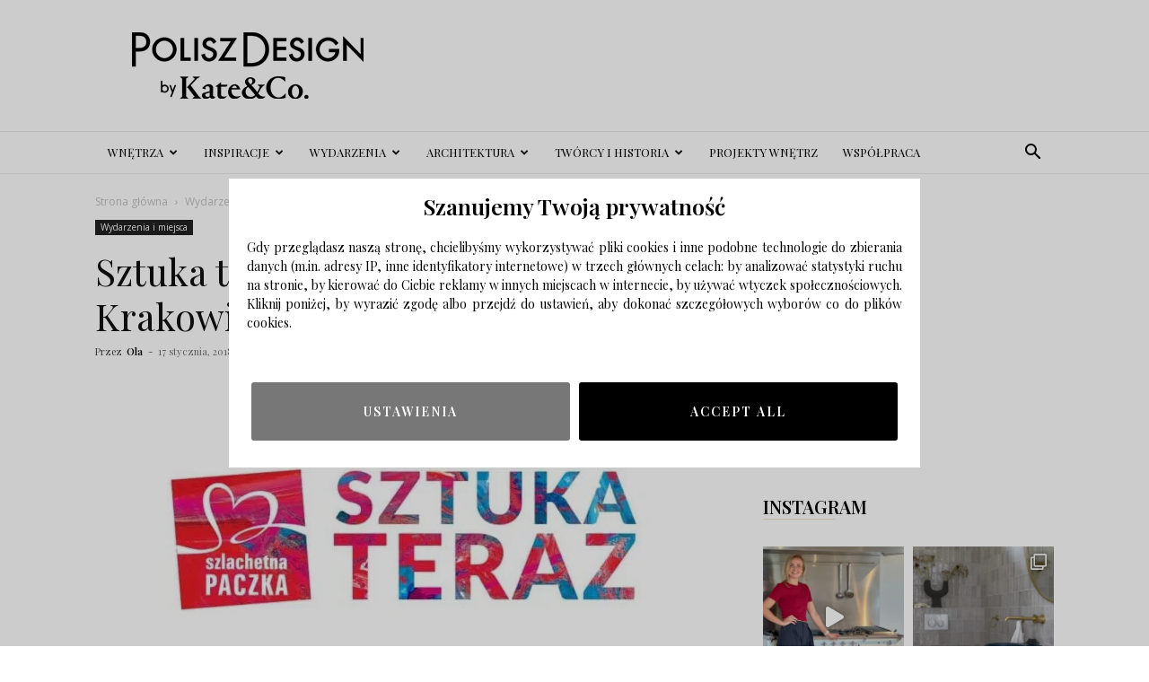

--- FILE ---
content_type: text/html; charset=UTF-8
request_url: https://poliszdesign.pl/sztuka-teraz-od-19-stycznia-w-krakowie-i-w-internecie/
body_size: 34062
content:
<!doctype html >
<!--[if IE 8]>    <html class="ie8" lang="en"> <![endif]-->
<!--[if IE 9]>    <html class="ie9" lang="en"> <![endif]-->
<!--[if gt IE 8]><!--> <html lang="pl-PL"> <!--<![endif]-->
<head>
    <title>SZTUKA TERAZ - OD 19 STYCZNIA W KRAKOWIE I W INTERNECIE</title>
    <meta charset="UTF-8" />
    <meta name="viewport" content="width=device-width, initial-scale=1.0">
    <link rel="pingback" href="https://poliszdesign.pl/xmlrpc.php" />
    <meta name='robots' content='index, follow, max-image-preview:large, max-snippet:-1, max-video-preview:-1' />
<link rel="icon" type="image/png" href="https://poliszdesign.pl/wp-content/uploads/2016/09/cropped-logo2mobilka-1-300x300.png">
	<!-- This site is optimized with the Yoast SEO plugin v23.5 - https://yoast.com/wordpress/plugins/seo/ -->
	<meta name="description" content="19 stycznia 2018 roku w Gmachu Głównym Muzeum Narodowego w Krakowie odbędzie się wernisaż wystawy SZTUKA TERAZ. To druga edycja projektu SZLACHETNEJ PACZKI" />
	<link rel="canonical" href="https://poliszdesign.pl/sztuka-teraz-od-19-stycznia-w-krakowie-i-w-internecie/" />
	<meta property="og:locale" content="pl_PL" />
	<meta property="og:type" content="article" />
	<meta property="og:title" content="SZTUKA TERAZ - OD 19 STYCZNIA W KRAKOWIE I W INTERNECIE" />
	<meta property="og:description" content="19 stycznia 2018 roku w Gmachu Głównym Muzeum Narodowego w Krakowie odbędzie się wernisaż wystawy SZTUKA TERAZ. To druga edycja projektu SZLACHETNEJ PACZKI" />
	<meta property="og:url" content="https://poliszdesign.pl/sztuka-teraz-od-19-stycznia-w-krakowie-i-w-internecie/" />
	<meta property="og:site_name" content="Polisz Design" />
	<meta property="article:publisher" content="https://www.facebook.com/PoliszDesign-694082617409771/" />
	<meta property="article:published_time" content="2018-01-17T21:30:21+00:00" />
	<meta property="article:modified_time" content="2018-01-17T21:36:32+00:00" />
	<meta property="og:image" content="https://poliszdesign.pl/wp-content/uploads/2018/01/wernisaz_2018_01_08.jpg" />
	<meta property="og:image:width" content="929" />
	<meta property="og:image:height" content="429" />
	<meta property="og:image:type" content="image/jpeg" />
	<meta name="author" content="Ola" />
	<meta name="twitter:card" content="summary_large_image" />
	<meta name="twitter:label1" content="Napisane przez" />
	<meta name="twitter:data1" content="Ola" />
	<meta name="twitter:label2" content="Szacowany czas czytania" />
	<meta name="twitter:data2" content="2 minuty" />
	<script type="application/ld+json" class="yoast-schema-graph">{"@context":"https://schema.org","@graph":[{"@type":"WebPage","@id":"https://poliszdesign.pl/sztuka-teraz-od-19-stycznia-w-krakowie-i-w-internecie/","url":"https://poliszdesign.pl/sztuka-teraz-od-19-stycznia-w-krakowie-i-w-internecie/","name":"SZTUKA TERAZ - OD 19 STYCZNIA W KRAKOWIE I W INTERNECIE","isPartOf":{"@id":"https://poliszdesign.pl/#website"},"primaryImageOfPage":{"@id":"https://poliszdesign.pl/sztuka-teraz-od-19-stycznia-w-krakowie-i-w-internecie/#primaryimage"},"image":{"@id":"https://poliszdesign.pl/sztuka-teraz-od-19-stycznia-w-krakowie-i-w-internecie/#primaryimage"},"thumbnailUrl":"https://poliszdesign.pl/wp-content/uploads/2018/01/wernisaz_2018_01_08.jpg","datePublished":"2018-01-17T21:30:21+00:00","dateModified":"2018-01-17T21:36:32+00:00","author":{"@id":"https://poliszdesign.pl/#/schema/person/9101699211fdc43cc255742e0081f2e1"},"description":"19 stycznia 2018 roku w Gmachu Głównym Muzeum Narodowego w Krakowie odbędzie się wernisaż wystawy SZTUKA TERAZ. To druga edycja projektu SZLACHETNEJ PACZKI","breadcrumb":{"@id":"https://poliszdesign.pl/sztuka-teraz-od-19-stycznia-w-krakowie-i-w-internecie/#breadcrumb"},"inLanguage":"pl-PL","potentialAction":[{"@type":"ReadAction","target":["https://poliszdesign.pl/sztuka-teraz-od-19-stycznia-w-krakowie-i-w-internecie/"]}]},{"@type":"ImageObject","inLanguage":"pl-PL","@id":"https://poliszdesign.pl/sztuka-teraz-od-19-stycznia-w-krakowie-i-w-internecie/#primaryimage","url":"https://poliszdesign.pl/wp-content/uploads/2018/01/wernisaz_2018_01_08.jpg","contentUrl":"https://poliszdesign.pl/wp-content/uploads/2018/01/wernisaz_2018_01_08.jpg","width":929,"height":429},{"@type":"BreadcrumbList","@id":"https://poliszdesign.pl/sztuka-teraz-od-19-stycznia-w-krakowie-i-w-internecie/#breadcrumb","itemListElement":[{"@type":"ListItem","position":1,"name":"Strona główna","item":"https://poliszdesign.pl/"},{"@type":"ListItem","position":2,"name":"Sztuka teraz &#8211; od 19 stycznia w Krakowie i w internecie"}]},{"@type":"WebSite","@id":"https://poliszdesign.pl/#website","url":"https://poliszdesign.pl/","name":"Polisz Design","description":"Najlepszy serwis wnętrzarski, design, inspiracje, metamorfozy, aranżacje wnętrz, architektura.","potentialAction":[{"@type":"SearchAction","target":{"@type":"EntryPoint","urlTemplate":"https://poliszdesign.pl/?s={search_term_string}"},"query-input":{"@type":"PropertyValueSpecification","valueRequired":true,"valueName":"search_term_string"}}],"inLanguage":"pl-PL"},{"@type":"Person","@id":"https://poliszdesign.pl/#/schema/person/9101699211fdc43cc255742e0081f2e1","name":"Ola","image":{"@type":"ImageObject","inLanguage":"pl-PL","@id":"https://poliszdesign.pl/#/schema/person/image/","url":"https://secure.gravatar.com/avatar/cc966233d27e3f6c0a420186ce32a6ec?s=96&d=mm&r=g","contentUrl":"https://secure.gravatar.com/avatar/cc966233d27e3f6c0a420186ce32a6ec?s=96&d=mm&r=g","caption":"Ola"}}]}</script>
	<!-- / Yoast SEO plugin. -->


<link rel='dns-prefetch' href='//fonts.googleapis.com' />
<link rel="alternate" type="application/rss+xml" title="Polisz Design &raquo; Kanał z wpisami" href="https://poliszdesign.pl/feed/" />
<link rel="alternate" type="application/rss+xml" title="Polisz Design &raquo; Kanał z komentarzami" href="https://poliszdesign.pl/comments/feed/" />
<link rel="alternate" type="application/rss+xml" title="Polisz Design &raquo; Sztuka teraz &#8211; od 19 stycznia w Krakowie i w internecie Kanał z komentarzami" href="https://poliszdesign.pl/sztuka-teraz-od-19-stycznia-w-krakowie-i-w-internecie/feed/" />
<script type="text/javascript">
/* <![CDATA[ */
window._wpemojiSettings = {"baseUrl":"https:\/\/s.w.org\/images\/core\/emoji\/14.0.0\/72x72\/","ext":".png","svgUrl":"https:\/\/s.w.org\/images\/core\/emoji\/14.0.0\/svg\/","svgExt":".svg","source":{"concatemoji":"https:\/\/poliszdesign.pl\/wp-includes\/js\/wp-emoji-release.min.js?ver=6.4.7"}};
/*! This file is auto-generated */
!function(i,n){var o,s,e;function c(e){try{var t={supportTests:e,timestamp:(new Date).valueOf()};sessionStorage.setItem(o,JSON.stringify(t))}catch(e){}}function p(e,t,n){e.clearRect(0,0,e.canvas.width,e.canvas.height),e.fillText(t,0,0);var t=new Uint32Array(e.getImageData(0,0,e.canvas.width,e.canvas.height).data),r=(e.clearRect(0,0,e.canvas.width,e.canvas.height),e.fillText(n,0,0),new Uint32Array(e.getImageData(0,0,e.canvas.width,e.canvas.height).data));return t.every(function(e,t){return e===r[t]})}function u(e,t,n){switch(t){case"flag":return n(e,"\ud83c\udff3\ufe0f\u200d\u26a7\ufe0f","\ud83c\udff3\ufe0f\u200b\u26a7\ufe0f")?!1:!n(e,"\ud83c\uddfa\ud83c\uddf3","\ud83c\uddfa\u200b\ud83c\uddf3")&&!n(e,"\ud83c\udff4\udb40\udc67\udb40\udc62\udb40\udc65\udb40\udc6e\udb40\udc67\udb40\udc7f","\ud83c\udff4\u200b\udb40\udc67\u200b\udb40\udc62\u200b\udb40\udc65\u200b\udb40\udc6e\u200b\udb40\udc67\u200b\udb40\udc7f");case"emoji":return!n(e,"\ud83e\udef1\ud83c\udffb\u200d\ud83e\udef2\ud83c\udfff","\ud83e\udef1\ud83c\udffb\u200b\ud83e\udef2\ud83c\udfff")}return!1}function f(e,t,n){var r="undefined"!=typeof WorkerGlobalScope&&self instanceof WorkerGlobalScope?new OffscreenCanvas(300,150):i.createElement("canvas"),a=r.getContext("2d",{willReadFrequently:!0}),o=(a.textBaseline="top",a.font="600 32px Arial",{});return e.forEach(function(e){o[e]=t(a,e,n)}),o}function t(e){var t=i.createElement("script");t.src=e,t.defer=!0,i.head.appendChild(t)}"undefined"!=typeof Promise&&(o="wpEmojiSettingsSupports",s=["flag","emoji"],n.supports={everything:!0,everythingExceptFlag:!0},e=new Promise(function(e){i.addEventListener("DOMContentLoaded",e,{once:!0})}),new Promise(function(t){var n=function(){try{var e=JSON.parse(sessionStorage.getItem(o));if("object"==typeof e&&"number"==typeof e.timestamp&&(new Date).valueOf()<e.timestamp+604800&&"object"==typeof e.supportTests)return e.supportTests}catch(e){}return null}();if(!n){if("undefined"!=typeof Worker&&"undefined"!=typeof OffscreenCanvas&&"undefined"!=typeof URL&&URL.createObjectURL&&"undefined"!=typeof Blob)try{var e="postMessage("+f.toString()+"("+[JSON.stringify(s),u.toString(),p.toString()].join(",")+"));",r=new Blob([e],{type:"text/javascript"}),a=new Worker(URL.createObjectURL(r),{name:"wpTestEmojiSupports"});return void(a.onmessage=function(e){c(n=e.data),a.terminate(),t(n)})}catch(e){}c(n=f(s,u,p))}t(n)}).then(function(e){for(var t in e)n.supports[t]=e[t],n.supports.everything=n.supports.everything&&n.supports[t],"flag"!==t&&(n.supports.everythingExceptFlag=n.supports.everythingExceptFlag&&n.supports[t]);n.supports.everythingExceptFlag=n.supports.everythingExceptFlag&&!n.supports.flag,n.DOMReady=!1,n.readyCallback=function(){n.DOMReady=!0}}).then(function(){return e}).then(function(){var e;n.supports.everything||(n.readyCallback(),(e=n.source||{}).concatemoji?t(e.concatemoji):e.wpemoji&&e.twemoji&&(t(e.twemoji),t(e.wpemoji)))}))}((window,document),window._wpemojiSettings);
/* ]]> */
</script>
<link rel='stylesheet' id='sbi_styles-css' href='https://poliszdesign.pl/wp-content/plugins/instagram-feed/css/sbi-styles.min.css?ver=6.10.0' type='text/css' media='all' />
<style id='wp-emoji-styles-inline-css' type='text/css'>

	img.wp-smiley, img.emoji {
		display: inline !important;
		border: none !important;
		box-shadow: none !important;
		height: 1em !important;
		width: 1em !important;
		margin: 0 0.07em !important;
		vertical-align: -0.1em !important;
		background: none !important;
		padding: 0 !important;
	}
</style>
<link rel='stylesheet' id='wp-block-library-css' href='https://poliszdesign.pl/wp-includes/css/dist/block-library/style.min.css?ver=6.4.7' type='text/css' media='all' />
<style id='classic-theme-styles-inline-css' type='text/css'>
/*! This file is auto-generated */
.wp-block-button__link{color:#fff;background-color:#32373c;border-radius:9999px;box-shadow:none;text-decoration:none;padding:calc(.667em + 2px) calc(1.333em + 2px);font-size:1.125em}.wp-block-file__button{background:#32373c;color:#fff;text-decoration:none}
</style>
<style id='global-styles-inline-css' type='text/css'>
body{--wp--preset--color--black: #000000;--wp--preset--color--cyan-bluish-gray: #abb8c3;--wp--preset--color--white: #ffffff;--wp--preset--color--pale-pink: #f78da7;--wp--preset--color--vivid-red: #cf2e2e;--wp--preset--color--luminous-vivid-orange: #ff6900;--wp--preset--color--luminous-vivid-amber: #fcb900;--wp--preset--color--light-green-cyan: #7bdcb5;--wp--preset--color--vivid-green-cyan: #00d084;--wp--preset--color--pale-cyan-blue: #8ed1fc;--wp--preset--color--vivid-cyan-blue: #0693e3;--wp--preset--color--vivid-purple: #9b51e0;--wp--preset--gradient--vivid-cyan-blue-to-vivid-purple: linear-gradient(135deg,rgba(6,147,227,1) 0%,rgb(155,81,224) 100%);--wp--preset--gradient--light-green-cyan-to-vivid-green-cyan: linear-gradient(135deg,rgb(122,220,180) 0%,rgb(0,208,130) 100%);--wp--preset--gradient--luminous-vivid-amber-to-luminous-vivid-orange: linear-gradient(135deg,rgba(252,185,0,1) 0%,rgba(255,105,0,1) 100%);--wp--preset--gradient--luminous-vivid-orange-to-vivid-red: linear-gradient(135deg,rgba(255,105,0,1) 0%,rgb(207,46,46) 100%);--wp--preset--gradient--very-light-gray-to-cyan-bluish-gray: linear-gradient(135deg,rgb(238,238,238) 0%,rgb(169,184,195) 100%);--wp--preset--gradient--cool-to-warm-spectrum: linear-gradient(135deg,rgb(74,234,220) 0%,rgb(151,120,209) 20%,rgb(207,42,186) 40%,rgb(238,44,130) 60%,rgb(251,105,98) 80%,rgb(254,248,76) 100%);--wp--preset--gradient--blush-light-purple: linear-gradient(135deg,rgb(255,206,236) 0%,rgb(152,150,240) 100%);--wp--preset--gradient--blush-bordeaux: linear-gradient(135deg,rgb(254,205,165) 0%,rgb(254,45,45) 50%,rgb(107,0,62) 100%);--wp--preset--gradient--luminous-dusk: linear-gradient(135deg,rgb(255,203,112) 0%,rgb(199,81,192) 50%,rgb(65,88,208) 100%);--wp--preset--gradient--pale-ocean: linear-gradient(135deg,rgb(255,245,203) 0%,rgb(182,227,212) 50%,rgb(51,167,181) 100%);--wp--preset--gradient--electric-grass: linear-gradient(135deg,rgb(202,248,128) 0%,rgb(113,206,126) 100%);--wp--preset--gradient--midnight: linear-gradient(135deg,rgb(2,3,129) 0%,rgb(40,116,252) 100%);--wp--preset--font-size--small: 11px;--wp--preset--font-size--medium: 20px;--wp--preset--font-size--large: 32px;--wp--preset--font-size--x-large: 42px;--wp--preset--font-size--regular: 15px;--wp--preset--font-size--larger: 50px;--wp--preset--spacing--20: 0.44rem;--wp--preset--spacing--30: 0.67rem;--wp--preset--spacing--40: 1rem;--wp--preset--spacing--50: 1.5rem;--wp--preset--spacing--60: 2.25rem;--wp--preset--spacing--70: 3.38rem;--wp--preset--spacing--80: 5.06rem;--wp--preset--shadow--natural: 6px 6px 9px rgba(0, 0, 0, 0.2);--wp--preset--shadow--deep: 12px 12px 50px rgba(0, 0, 0, 0.4);--wp--preset--shadow--sharp: 6px 6px 0px rgba(0, 0, 0, 0.2);--wp--preset--shadow--outlined: 6px 6px 0px -3px rgba(255, 255, 255, 1), 6px 6px rgba(0, 0, 0, 1);--wp--preset--shadow--crisp: 6px 6px 0px rgba(0, 0, 0, 1);}:where(.is-layout-flex){gap: 0.5em;}:where(.is-layout-grid){gap: 0.5em;}body .is-layout-flow > .alignleft{float: left;margin-inline-start: 0;margin-inline-end: 2em;}body .is-layout-flow > .alignright{float: right;margin-inline-start: 2em;margin-inline-end: 0;}body .is-layout-flow > .aligncenter{margin-left: auto !important;margin-right: auto !important;}body .is-layout-constrained > .alignleft{float: left;margin-inline-start: 0;margin-inline-end: 2em;}body .is-layout-constrained > .alignright{float: right;margin-inline-start: 2em;margin-inline-end: 0;}body .is-layout-constrained > .aligncenter{margin-left: auto !important;margin-right: auto !important;}body .is-layout-constrained > :where(:not(.alignleft):not(.alignright):not(.alignfull)){max-width: var(--wp--style--global--content-size);margin-left: auto !important;margin-right: auto !important;}body .is-layout-constrained > .alignwide{max-width: var(--wp--style--global--wide-size);}body .is-layout-flex{display: flex;}body .is-layout-flex{flex-wrap: wrap;align-items: center;}body .is-layout-flex > *{margin: 0;}body .is-layout-grid{display: grid;}body .is-layout-grid > *{margin: 0;}:where(.wp-block-columns.is-layout-flex){gap: 2em;}:where(.wp-block-columns.is-layout-grid){gap: 2em;}:where(.wp-block-post-template.is-layout-flex){gap: 1.25em;}:where(.wp-block-post-template.is-layout-grid){gap: 1.25em;}.has-black-color{color: var(--wp--preset--color--black) !important;}.has-cyan-bluish-gray-color{color: var(--wp--preset--color--cyan-bluish-gray) !important;}.has-white-color{color: var(--wp--preset--color--white) !important;}.has-pale-pink-color{color: var(--wp--preset--color--pale-pink) !important;}.has-vivid-red-color{color: var(--wp--preset--color--vivid-red) !important;}.has-luminous-vivid-orange-color{color: var(--wp--preset--color--luminous-vivid-orange) !important;}.has-luminous-vivid-amber-color{color: var(--wp--preset--color--luminous-vivid-amber) !important;}.has-light-green-cyan-color{color: var(--wp--preset--color--light-green-cyan) !important;}.has-vivid-green-cyan-color{color: var(--wp--preset--color--vivid-green-cyan) !important;}.has-pale-cyan-blue-color{color: var(--wp--preset--color--pale-cyan-blue) !important;}.has-vivid-cyan-blue-color{color: var(--wp--preset--color--vivid-cyan-blue) !important;}.has-vivid-purple-color{color: var(--wp--preset--color--vivid-purple) !important;}.has-black-background-color{background-color: var(--wp--preset--color--black) !important;}.has-cyan-bluish-gray-background-color{background-color: var(--wp--preset--color--cyan-bluish-gray) !important;}.has-white-background-color{background-color: var(--wp--preset--color--white) !important;}.has-pale-pink-background-color{background-color: var(--wp--preset--color--pale-pink) !important;}.has-vivid-red-background-color{background-color: var(--wp--preset--color--vivid-red) !important;}.has-luminous-vivid-orange-background-color{background-color: var(--wp--preset--color--luminous-vivid-orange) !important;}.has-luminous-vivid-amber-background-color{background-color: var(--wp--preset--color--luminous-vivid-amber) !important;}.has-light-green-cyan-background-color{background-color: var(--wp--preset--color--light-green-cyan) !important;}.has-vivid-green-cyan-background-color{background-color: var(--wp--preset--color--vivid-green-cyan) !important;}.has-pale-cyan-blue-background-color{background-color: var(--wp--preset--color--pale-cyan-blue) !important;}.has-vivid-cyan-blue-background-color{background-color: var(--wp--preset--color--vivid-cyan-blue) !important;}.has-vivid-purple-background-color{background-color: var(--wp--preset--color--vivid-purple) !important;}.has-black-border-color{border-color: var(--wp--preset--color--black) !important;}.has-cyan-bluish-gray-border-color{border-color: var(--wp--preset--color--cyan-bluish-gray) !important;}.has-white-border-color{border-color: var(--wp--preset--color--white) !important;}.has-pale-pink-border-color{border-color: var(--wp--preset--color--pale-pink) !important;}.has-vivid-red-border-color{border-color: var(--wp--preset--color--vivid-red) !important;}.has-luminous-vivid-orange-border-color{border-color: var(--wp--preset--color--luminous-vivid-orange) !important;}.has-luminous-vivid-amber-border-color{border-color: var(--wp--preset--color--luminous-vivid-amber) !important;}.has-light-green-cyan-border-color{border-color: var(--wp--preset--color--light-green-cyan) !important;}.has-vivid-green-cyan-border-color{border-color: var(--wp--preset--color--vivid-green-cyan) !important;}.has-pale-cyan-blue-border-color{border-color: var(--wp--preset--color--pale-cyan-blue) !important;}.has-vivid-cyan-blue-border-color{border-color: var(--wp--preset--color--vivid-cyan-blue) !important;}.has-vivid-purple-border-color{border-color: var(--wp--preset--color--vivid-purple) !important;}.has-vivid-cyan-blue-to-vivid-purple-gradient-background{background: var(--wp--preset--gradient--vivid-cyan-blue-to-vivid-purple) !important;}.has-light-green-cyan-to-vivid-green-cyan-gradient-background{background: var(--wp--preset--gradient--light-green-cyan-to-vivid-green-cyan) !important;}.has-luminous-vivid-amber-to-luminous-vivid-orange-gradient-background{background: var(--wp--preset--gradient--luminous-vivid-amber-to-luminous-vivid-orange) !important;}.has-luminous-vivid-orange-to-vivid-red-gradient-background{background: var(--wp--preset--gradient--luminous-vivid-orange-to-vivid-red) !important;}.has-very-light-gray-to-cyan-bluish-gray-gradient-background{background: var(--wp--preset--gradient--very-light-gray-to-cyan-bluish-gray) !important;}.has-cool-to-warm-spectrum-gradient-background{background: var(--wp--preset--gradient--cool-to-warm-spectrum) !important;}.has-blush-light-purple-gradient-background{background: var(--wp--preset--gradient--blush-light-purple) !important;}.has-blush-bordeaux-gradient-background{background: var(--wp--preset--gradient--blush-bordeaux) !important;}.has-luminous-dusk-gradient-background{background: var(--wp--preset--gradient--luminous-dusk) !important;}.has-pale-ocean-gradient-background{background: var(--wp--preset--gradient--pale-ocean) !important;}.has-electric-grass-gradient-background{background: var(--wp--preset--gradient--electric-grass) !important;}.has-midnight-gradient-background{background: var(--wp--preset--gradient--midnight) !important;}.has-small-font-size{font-size: var(--wp--preset--font-size--small) !important;}.has-medium-font-size{font-size: var(--wp--preset--font-size--medium) !important;}.has-large-font-size{font-size: var(--wp--preset--font-size--large) !important;}.has-x-large-font-size{font-size: var(--wp--preset--font-size--x-large) !important;}
.wp-block-navigation a:where(:not(.wp-element-button)){color: inherit;}
:where(.wp-block-post-template.is-layout-flex){gap: 1.25em;}:where(.wp-block-post-template.is-layout-grid){gap: 1.25em;}
:where(.wp-block-columns.is-layout-flex){gap: 2em;}:where(.wp-block-columns.is-layout-grid){gap: 2em;}
.wp-block-pullquote{font-size: 1.5em;line-height: 1.6;}
</style>
<link rel='stylesheet' id='contact-form-7-css' href='https://poliszdesign.pl/wp-content/plugins/contact-form-7/includes/css/styles.css?ver=5.9.8' type='text/css' media='all' />
<link rel='stylesheet' id='fb-widget-frontend-style-css' href='https://poliszdesign.pl/wp-content/plugins/facebook-pagelike-widget/assets/css/style.css?ver=1.0.0' type='text/css' media='all' />
<link rel='stylesheet' id='rs-plugin-settings-css' href='https://poliszdesign.pl/wp-content/plugins/revslider/public/assets/css/settings.css?ver=5.4.1' type='text/css' media='all' />
<style id='rs-plugin-settings-inline-css' type='text/css'>
#rs-demo-id {}
</style>
<link rel='stylesheet' id='td-plugin-multi-purpose-css' href='https://poliszdesign.pl/wp-content/plugins/td-composer/td-multi-purpose/style.css?ver=963059d7cceb10dc9b9adeec7fadb27d' type='text/css' media='all' />
<link crossorigin="anonymous" rel='stylesheet' id='google-fonts-style-css' href='https://fonts.googleapis.com/css?family=Playfair+Display%3A400%2C600%7CWork+Sans%3A400%2C600%7COpen+Sans%3A400%2C600%2C700%7CRoboto%3A400%2C500%2C700%2C600&#038;display=swap&#038;ver=12.6.4' type='text/css' media='all' />
<link rel='stylesheet' id='td-theme-css' href='https://poliszdesign.pl/wp-content/themes/Newspaper/style.css?ver=12.6.4' type='text/css' media='all' />
<style id='td-theme-inline-css' type='text/css'>@media (max-width:767px){.td-header-desktop-wrap{display:none}}@media (min-width:767px){.td-header-mobile-wrap{display:none}}</style>
<link rel='stylesheet' id='js_composer_front-css' href='https://poliszdesign.pl/wp-content/plugins/js_composer/assets/css/js_composer.min.css?ver=5.1.1' type='text/css' media='all' />
<link rel='stylesheet' id='td-legacy-framework-front-style-css' href='https://poliszdesign.pl/wp-content/plugins/td-composer/legacy/Newspaper/assets/css/td_legacy_main.css?ver=963059d7cceb10dc9b9adeec7fadb27d' type='text/css' media='all' />
<link rel='stylesheet' id='td-standard-pack-framework-front-style-css' href='https://poliszdesign.pl/wp-content/plugins/td-standard-pack/Newspaper/assets/css/td_standard_pack_main.css?ver=f37a0b116c45d11f14bca079946a1778' type='text/css' media='all' />
<link rel='stylesheet' id='td-theme-demo-style-css' href='https://poliszdesign.pl/wp-content/plugins/td-composer/legacy/Newspaper/includes/demos/lifestyle/demo_style.css?ver=12.6.4' type='text/css' media='all' />
<link rel='stylesheet' id='tdb_style_cloud_templates_front-css' href='https://poliszdesign.pl/wp-content/plugins/td-cloud-library/assets/css/tdb_main.css?ver=9e24474348f1755e0ebe145b87be714d' type='text/css' media='all' />
<script type="text/javascript" src="https://poliszdesign.pl/wp-includes/js/jquery/jquery.min.js?ver=3.7.1" id="jquery-core-js"></script>
<script type="text/javascript" src="https://poliszdesign.pl/wp-includes/js/jquery/jquery-migrate.min.js?ver=3.4.1" id="jquery-migrate-js"></script>
<script type="text/javascript" src="https://poliszdesign.pl/wp-content/plugins/revslider/public/assets/js/jquery.themepunch.tools.min.js?ver=5.4.1" id="tp-tools-js"></script>
<script type="text/javascript" src="https://poliszdesign.pl/wp-content/plugins/revslider/public/assets/js/jquery.themepunch.revolution.min.js?ver=5.4.1" id="revmin-js"></script>
<link rel="https://api.w.org/" href="https://poliszdesign.pl/wp-json/" /><link rel="alternate" type="application/json" href="https://poliszdesign.pl/wp-json/wp/v2/posts/5386" /><link rel="EditURI" type="application/rsd+xml" title="RSD" href="https://poliszdesign.pl/xmlrpc.php?rsd" />
<meta name="generator" content="WordPress 6.4.7" />
<link rel='shortlink' href='https://poliszdesign.pl/?p=5386' />
<link rel="alternate" type="application/json+oembed" href="https://poliszdesign.pl/wp-json/oembed/1.0/embed?url=https%3A%2F%2Fpoliszdesign.pl%2Fsztuka-teraz-od-19-stycznia-w-krakowie-i-w-internecie%2F" />
<link rel="alternate" type="text/xml+oembed" href="https://poliszdesign.pl/wp-json/oembed/1.0/embed?url=https%3A%2F%2Fpoliszdesign.pl%2Fsztuka-teraz-od-19-stycznia-w-krakowie-i-w-internecie%2F&#038;format=xml" />

		<!-- GA Google Analytics @ https://m0n.co/ga -->
		<script async src="https://www.googletagmanager.com/gtag/js?id=G-PQ213MNXLP"></script>
		<script>
			window.dataLayer = window.dataLayer || [];
			function gtag(){dataLayer.push(arguments);}
			gtag('js', new Date());
			gtag('config', 'G-PQ213MNXLP');
		</script>

	    <script>
        window.tdb_global_vars = {"wpRestUrl":"https:\/\/poliszdesign.pl\/wp-json\/","permalinkStructure":"\/%postname%\/"};
        window.tdb_p_autoload_vars = {"isAjax":false,"isAdminBarShowing":false,"autoloadScrollPercent":50,"postAutoloadStatus":"off","origPostEditUrl":null};
    </script>
    
    <style id="tdb-global-colors">:root{--accent-color:#fff}</style>
	
<meta name="generator" content="Powered by Visual Composer - drag and drop page builder for WordPress."/>
<!--[if lte IE 9]><link rel="stylesheet" type="text/css" href="https://poliszdesign.pl/wp-content/plugins/js_composer/assets/css/vc_lte_ie9.min.css" media="screen"><![endif]--><link rel="amphtml" href="https://poliszdesign.pl/sztuka-teraz-od-19-stycznia-w-krakowie-i-w-internecie/amp/"><meta name="generator" content="Powered by Slider Revolution 5.4.1 - responsive, Mobile-Friendly Slider Plugin for WordPress with comfortable drag and drop interface." />

<!-- JS generated by theme -->

<script>
    
    

	    var tdBlocksArray = []; //here we store all the items for the current page

	    // td_block class - each ajax block uses a object of this class for requests
	    function tdBlock() {
		    this.id = '';
		    this.block_type = 1; //block type id (1-234 etc)
		    this.atts = '';
		    this.td_column_number = '';
		    this.td_current_page = 1; //
		    this.post_count = 0; //from wp
		    this.found_posts = 0; //from wp
		    this.max_num_pages = 0; //from wp
		    this.td_filter_value = ''; //current live filter value
		    this.is_ajax_running = false;
		    this.td_user_action = ''; // load more or infinite loader (used by the animation)
		    this.header_color = '';
		    this.ajax_pagination_infinite_stop = ''; //show load more at page x
	    }

        // td_js_generator - mini detector
        ( function () {
            var htmlTag = document.getElementsByTagName("html")[0];

	        if ( navigator.userAgent.indexOf("MSIE 10.0") > -1 ) {
                htmlTag.className += ' ie10';
            }

            if ( !!navigator.userAgent.match(/Trident.*rv\:11\./) ) {
                htmlTag.className += ' ie11';
            }

	        if ( navigator.userAgent.indexOf("Edge") > -1 ) {
                htmlTag.className += ' ieEdge';
            }

            if ( /(iPad|iPhone|iPod)/g.test(navigator.userAgent) ) {
                htmlTag.className += ' td-md-is-ios';
            }

            var user_agent = navigator.userAgent.toLowerCase();
            if ( user_agent.indexOf("android") > -1 ) {
                htmlTag.className += ' td-md-is-android';
            }

            if ( -1 !== navigator.userAgent.indexOf('Mac OS X')  ) {
                htmlTag.className += ' td-md-is-os-x';
            }

            if ( /chrom(e|ium)/.test(navigator.userAgent.toLowerCase()) ) {
               htmlTag.className += ' td-md-is-chrome';
            }

            if ( -1 !== navigator.userAgent.indexOf('Firefox') ) {
                htmlTag.className += ' td-md-is-firefox';
            }

            if ( -1 !== navigator.userAgent.indexOf('Safari') && -1 === navigator.userAgent.indexOf('Chrome') ) {
                htmlTag.className += ' td-md-is-safari';
            }

            if( -1 !== navigator.userAgent.indexOf('IEMobile') ){
                htmlTag.className += ' td-md-is-iemobile';
            }

        })();

        var tdLocalCache = {};

        ( function () {
            "use strict";

            tdLocalCache = {
                data: {},
                remove: function (resource_id) {
                    delete tdLocalCache.data[resource_id];
                },
                exist: function (resource_id) {
                    return tdLocalCache.data.hasOwnProperty(resource_id) && tdLocalCache.data[resource_id] !== null;
                },
                get: function (resource_id) {
                    return tdLocalCache.data[resource_id];
                },
                set: function (resource_id, cachedData) {
                    tdLocalCache.remove(resource_id);
                    tdLocalCache.data[resource_id] = cachedData;
                }
            };
        })();

    
    
var td_viewport_interval_list=[{"limitBottom":767,"sidebarWidth":228},{"limitBottom":1018,"sidebarWidth":300},{"limitBottom":1140,"sidebarWidth":324}];
var td_animation_stack_effect="type0";
var tds_animation_stack=true;
var td_animation_stack_specific_selectors=".entry-thumb, img, .td-lazy-img";
var td_animation_stack_general_selectors=".td-animation-stack img, .td-animation-stack .entry-thumb, .post img, .td-animation-stack .td-lazy-img";
var tdc_is_installed="yes";
var td_ajax_url="https:\/\/poliszdesign.pl\/wp-admin\/admin-ajax.php?td_theme_name=Newspaper&v=12.6.4";
var td_get_template_directory_uri="https:\/\/poliszdesign.pl\/wp-content\/plugins\/td-composer\/legacy\/common";
var tds_snap_menu="snap";
var tds_logo_on_sticky="show_header_logo";
var tds_header_style="";
var td_please_wait="Prosz\u0119 czeka\u0107 ...";
var td_email_user_pass_incorrect="U\u017cytkownik lub has\u0142o niepoprawne!";
var td_email_user_incorrect="E-mail lub nazwa u\u017cytkownika jest niepoprawna!";
var td_email_incorrect="E-mail niepoprawny!";
var td_user_incorrect="Username incorrect!";
var td_email_user_empty="Email or username empty!";
var td_pass_empty="Pass empty!";
var td_pass_pattern_incorrect="Invalid Pass Pattern!";
var td_retype_pass_incorrect="Retyped Pass incorrect!";
var tds_more_articles_on_post_enable="";
var tds_more_articles_on_post_time_to_wait="";
var tds_more_articles_on_post_pages_distance_from_top=0;
var tds_captcha="";
var tds_theme_color_site_wide="#cb9558";
var tds_smart_sidebar="enabled";
var tdThemeName="Newspaper";
var tdThemeNameWl="Newspaper";
var td_magnific_popup_translation_tPrev="Poprzedni (Strza\u0142ka w lewo)";
var td_magnific_popup_translation_tNext="Nast\u0119pny (Strza\u0142ka w prawo)";
var td_magnific_popup_translation_tCounter="%curr% z %total%";
var td_magnific_popup_translation_ajax_tError="Zawarto\u015b\u0107 z %url% nie mo\u017ce by\u0107 za\u0142adowana.";
var td_magnific_popup_translation_image_tError="Obraz #%curr% nie mo\u017ce by\u0107 za\u0142adowany.";
var tdBlockNonce="ab5ac34a5b";
var tdMobileMenu="enabled";
var tdMobileSearch="enabled";
var tdDateNamesI18n={"month_names":["stycze\u0144","luty","marzec","kwiecie\u0144","maj","czerwiec","lipiec","sierpie\u0144","wrzesie\u0144","pa\u017adziernik","listopad","grudzie\u0144"],"month_names_short":["sty","lut","mar","kwi","maj","cze","lip","sie","wrz","pa\u017a","lis","gru"],"day_names":["niedziela","poniedzia\u0142ek","wtorek","\u015broda","czwartek","pi\u0105tek","sobota"],"day_names_short":["niedz.","pon.","wt.","\u015br.","czw.","pt.","sob."]};
var tdb_modal_confirm="Ratowa\u0107";
var tdb_modal_cancel="Anulowa\u0107";
var tdb_modal_confirm_alt="Tak";
var tdb_modal_cancel_alt="NIE";
var td_ad_background_click_link="";
var td_ad_background_click_target="";
</script>


<!-- Header style compiled by theme -->

<style>ul.sf-menu>.menu-item>a{font-family:"Playfair Display";font-size:13px;font-weight:500}.sf-menu ul .menu-item a{font-family:"Playfair Display";font-size:12px;font-weight:normal}.td-page-title,.td-category-title-holder .td-page-title{font-family:"Work Sans";font-size:25px;font-weight:500}.td-page-content p,.td-page-content li,.td-page-content .td_block_text_with_title,.wpb_text_column p{font-family:"Playfair Display"}.td-page-content h1,.wpb_text_column h1{font-family:"Playfair Display"}.td-page-content h2,.wpb_text_column h2{font-family:"Playfair Display"}.td-page-content h3,.wpb_text_column h3{font-family:"Playfair Display"}.td-page-content h4,.wpb_text_column h4{font-family:"Playfair Display"}.td-page-content h5,.wpb_text_column h5{font-family:"Playfair Display"}.td-page-content h6,.wpb_text_column h6{font-family:"Playfair Display"}body,p{font-family:"Playfair Display"}.white-popup-block:before{background-image:url('http://192.168.0.194/wp_011_lifestyle/wp-content/uploads/2017/03/2.jpg')}:root{--td_excl_label:'EKSKLUZYWNY';--td_theme_color:#cb9558;--td_slider_text:rgba(203,149,88,0.7);--td_mobile_gradient_one_mob:rgba(0,0,0,0.8);--td_mobile_gradient_two_mob:rgba(0,0,0,0.7);--td_mobile_text_active_color:#cb9558}.td-header-style-12 .td-header-menu-wrap-full,.td-header-style-12 .td-affix,.td-grid-style-1.td-hover-1 .td-big-grid-post:hover .td-post-category,.td-grid-style-5.td-hover-1 .td-big-grid-post:hover .td-post-category,.td_category_template_3 .td-current-sub-category,.td_category_template_8 .td-category-header .td-category a.td-current-sub-category,.td_category_template_4 .td-category-siblings .td-category a:hover,.td_block_big_grid_9.td-grid-style-1 .td-post-category,.td_block_big_grid_9.td-grid-style-5 .td-post-category,.td-grid-style-6.td-hover-1 .td-module-thumb:after,.tdm-menu-active-style5 .td-header-menu-wrap .sf-menu>.current-menu-item>a,.tdm-menu-active-style5 .td-header-menu-wrap .sf-menu>.current-menu-ancestor>a,.tdm-menu-active-style5 .td-header-menu-wrap .sf-menu>.current-category-ancestor>a,.tdm-menu-active-style5 .td-header-menu-wrap .sf-menu>li>a:hover,.tdm-menu-active-style5 .td-header-menu-wrap .sf-menu>.sfHover>a{background-color:#cb9558}.td_mega_menu_sub_cats .cur-sub-cat,.td-mega-span h3 a:hover,.td_mod_mega_menu:hover .entry-title a,.header-search-wrap .result-msg a:hover,.td-header-top-menu .td-drop-down-search .td_module_wrap:hover .entry-title a,.td-header-top-menu .td-icon-search:hover,.td-header-wrap .result-msg a:hover,.top-header-menu li a:hover,.top-header-menu .current-menu-item>a,.top-header-menu .current-menu-ancestor>a,.top-header-menu .current-category-ancestor>a,.td-social-icon-wrap>a:hover,.td-header-sp-top-widget .td-social-icon-wrap a:hover,.td_mod_related_posts:hover h3>a,.td-post-template-11 .td-related-title .td-related-left:hover,.td-post-template-11 .td-related-title .td-related-right:hover,.td-post-template-11 .td-related-title .td-cur-simple-item,.td-post-template-11 .td_block_related_posts .td-next-prev-wrap a:hover,.td-category-header .td-pulldown-category-filter-link:hover,.td-category-siblings .td-subcat-dropdown a:hover,.td-category-siblings .td-subcat-dropdown a.td-current-sub-category,.footer-text-wrap .footer-email-wrap a,.footer-social-wrap a:hover,.td_module_17 .td-read-more a:hover,.td_module_18 .td-read-more a:hover,.td_module_19 .td-post-author-name a:hover,.td-pulldown-syle-2 .td-subcat-dropdown:hover .td-subcat-more span,.td-pulldown-syle-2 .td-subcat-dropdown:hover .td-subcat-more i,.td-pulldown-syle-3 .td-subcat-dropdown:hover .td-subcat-more span,.td-pulldown-syle-3 .td-subcat-dropdown:hover .td-subcat-more i,.tdm-menu-active-style3 .tdm-header.td-header-wrap .sf-menu>.current-category-ancestor>a,.tdm-menu-active-style3 .tdm-header.td-header-wrap .sf-menu>.current-menu-ancestor>a,.tdm-menu-active-style3 .tdm-header.td-header-wrap .sf-menu>.current-menu-item>a,.tdm-menu-active-style3 .tdm-header.td-header-wrap .sf-menu>.sfHover>a,.tdm-menu-active-style3 .tdm-header.td-header-wrap .sf-menu>li>a:hover{color:#cb9558}.td-mega-menu-page .wpb_content_element ul li a:hover,.td-theme-wrap .td-aj-search-results .td_module_wrap:hover .entry-title a,.td-theme-wrap .header-search-wrap .result-msg a:hover{color:#cb9558!important}.td_category_template_8 .td-category-header .td-category a.td-current-sub-category,.td_category_template_4 .td-category-siblings .td-category a:hover,.tdm-menu-active-style4 .tdm-header .sf-menu>.current-menu-item>a,.tdm-menu-active-style4 .tdm-header .sf-menu>.current-menu-ancestor>a,.tdm-menu-active-style4 .tdm-header .sf-menu>.current-category-ancestor>a,.tdm-menu-active-style4 .tdm-header .sf-menu>li>a:hover,.tdm-menu-active-style4 .tdm-header .sf-menu>.sfHover>a{border-color:#cb9558}ul.sf-menu>.td-menu-item>a,.td-theme-wrap .td-header-menu-social{font-family:"Playfair Display";font-size:13px;font-weight:500}.sf-menu ul .td-menu-item a{font-family:"Playfair Display";font-size:12px;font-weight:normal}.td-footer-wrapper::before{background-size:cover}.td-footer-wrapper::before{background-position:center center}.td-footer-wrapper::before{opacity:0.1}.block-title>span,.block-title>a,.widgettitle,body .td-trending-now-title,.wpb_tabs li a,.vc_tta-container .vc_tta-color-grey.vc_tta-tabs-position-top.vc_tta-style-classic .vc_tta-tabs-container .vc_tta-tab>a,.td-theme-wrap .td-related-title a,.woocommerce div.product .woocommerce-tabs ul.tabs li a,.woocommerce .product .products h2:not(.woocommerce-loop-product__title),.td-theme-wrap .td-block-title{font-family:"Playfair Display";font-size:15px;font-weight:600;text-transform:uppercase}.td_module_wrap .td-post-author-name a{font-family:"Playfair Display"}.td-post-date .entry-date{font-family:"Playfair Display"}.td-module-comments a,.td-post-views span,.td-post-comments a{font-family:"Playfair Display"}.td-big-grid-meta .td-post-category,.td_module_wrap .td-post-category,.td-module-image .td-post-category{font-family:"Playfair Display"}.top-header-menu>li>a,.td-weather-top-widget .td-weather-now .td-big-degrees,.td-weather-top-widget .td-weather-header .td-weather-city,.td-header-sp-top-menu .td_data_time{font-family:"Playfair Display"}.top-header-menu .menu-item-has-children li a{font-family:"Playfair Display"}.td_mod_mega_menu .item-details a{font-family:"Playfair Display";font-weight:600}.td_mega_menu_sub_cats .block-mega-child-cats a{font-family:"Playfair Display";font-size:12px;font-weight:normal;text-transform:uppercase}.td-subcat-filter .td-subcat-dropdown a,.td-subcat-filter .td-subcat-list a,.td-subcat-filter .td-subcat-dropdown span{font-family:"Playfair Display"}.td-excerpt,.td_module_14 .td-excerpt{font-family:"Playfair Display"}.td_module_wrap .td-module-title{font-family:"Playfair Display"}.td_block_trending_now .entry-title,.td-theme-slider .td-module-title,.td-big-grid-post .entry-title{font-family:"Playfair Display"}.post .td-post-header .entry-title{font-family:"Playfair Display"}.td-post-template-default .td-post-header .entry-title{font-family:"Playfair Display"}.td-post-content p,.td-post-content{font-family:"Playfair Display"}.td-post-content h1{font-family:"Playfair Display"}.td-post-content h2{font-family:"Playfair Display"}.td-post-content h3{font-family:"Playfair Display"}.td-post-content h4{font-family:"Playfair Display"}.td-post-content h5{font-family:"Playfair Display"}.td-post-content h6{font-family:"Playfair Display"}.post header .td-post-author-name,.post header .td-post-author-name a{font-family:"Playfair Display"}.footer-text-wrap{font-family:"Playfair Display"}.td-sub-footer-copy{font-family:"Playfair Display"}.td-sub-footer-menu ul li a{font-family:"Playfair Display"}ul.sf-menu>.menu-item>a{font-family:"Playfair Display";font-size:13px;font-weight:500}.sf-menu ul .menu-item a{font-family:"Playfair Display";font-size:12px;font-weight:normal}.td-page-title,.td-category-title-holder .td-page-title{font-family:"Work Sans";font-size:25px;font-weight:500}.td-page-content p,.td-page-content li,.td-page-content .td_block_text_with_title,.wpb_text_column p{font-family:"Playfair Display"}.td-page-content h1,.wpb_text_column h1{font-family:"Playfair Display"}.td-page-content h2,.wpb_text_column h2{font-family:"Playfair Display"}.td-page-content h3,.wpb_text_column h3{font-family:"Playfair Display"}.td-page-content h4,.wpb_text_column h4{font-family:"Playfair Display"}.td-page-content h5,.wpb_text_column h5{font-family:"Playfair Display"}.td-page-content h6,.wpb_text_column h6{font-family:"Playfair Display"}body,p{font-family:"Playfair Display"}.white-popup-block:before{background-image:url('http://192.168.0.194/wp_011_lifestyle/wp-content/uploads/2017/03/2.jpg')}:root{--td_excl_label:'EKSKLUZYWNY';--td_theme_color:#cb9558;--td_slider_text:rgba(203,149,88,0.7);--td_mobile_gradient_one_mob:rgba(0,0,0,0.8);--td_mobile_gradient_two_mob:rgba(0,0,0,0.7);--td_mobile_text_active_color:#cb9558}.td-header-style-12 .td-header-menu-wrap-full,.td-header-style-12 .td-affix,.td-grid-style-1.td-hover-1 .td-big-grid-post:hover .td-post-category,.td-grid-style-5.td-hover-1 .td-big-grid-post:hover .td-post-category,.td_category_template_3 .td-current-sub-category,.td_category_template_8 .td-category-header .td-category a.td-current-sub-category,.td_category_template_4 .td-category-siblings .td-category a:hover,.td_block_big_grid_9.td-grid-style-1 .td-post-category,.td_block_big_grid_9.td-grid-style-5 .td-post-category,.td-grid-style-6.td-hover-1 .td-module-thumb:after,.tdm-menu-active-style5 .td-header-menu-wrap .sf-menu>.current-menu-item>a,.tdm-menu-active-style5 .td-header-menu-wrap .sf-menu>.current-menu-ancestor>a,.tdm-menu-active-style5 .td-header-menu-wrap .sf-menu>.current-category-ancestor>a,.tdm-menu-active-style5 .td-header-menu-wrap .sf-menu>li>a:hover,.tdm-menu-active-style5 .td-header-menu-wrap .sf-menu>.sfHover>a{background-color:#cb9558}.td_mega_menu_sub_cats .cur-sub-cat,.td-mega-span h3 a:hover,.td_mod_mega_menu:hover .entry-title a,.header-search-wrap .result-msg a:hover,.td-header-top-menu .td-drop-down-search .td_module_wrap:hover .entry-title a,.td-header-top-menu .td-icon-search:hover,.td-header-wrap .result-msg a:hover,.top-header-menu li a:hover,.top-header-menu .current-menu-item>a,.top-header-menu .current-menu-ancestor>a,.top-header-menu .current-category-ancestor>a,.td-social-icon-wrap>a:hover,.td-header-sp-top-widget .td-social-icon-wrap a:hover,.td_mod_related_posts:hover h3>a,.td-post-template-11 .td-related-title .td-related-left:hover,.td-post-template-11 .td-related-title .td-related-right:hover,.td-post-template-11 .td-related-title .td-cur-simple-item,.td-post-template-11 .td_block_related_posts .td-next-prev-wrap a:hover,.td-category-header .td-pulldown-category-filter-link:hover,.td-category-siblings .td-subcat-dropdown a:hover,.td-category-siblings .td-subcat-dropdown a.td-current-sub-category,.footer-text-wrap .footer-email-wrap a,.footer-social-wrap a:hover,.td_module_17 .td-read-more a:hover,.td_module_18 .td-read-more a:hover,.td_module_19 .td-post-author-name a:hover,.td-pulldown-syle-2 .td-subcat-dropdown:hover .td-subcat-more span,.td-pulldown-syle-2 .td-subcat-dropdown:hover .td-subcat-more i,.td-pulldown-syle-3 .td-subcat-dropdown:hover .td-subcat-more span,.td-pulldown-syle-3 .td-subcat-dropdown:hover .td-subcat-more i,.tdm-menu-active-style3 .tdm-header.td-header-wrap .sf-menu>.current-category-ancestor>a,.tdm-menu-active-style3 .tdm-header.td-header-wrap .sf-menu>.current-menu-ancestor>a,.tdm-menu-active-style3 .tdm-header.td-header-wrap .sf-menu>.current-menu-item>a,.tdm-menu-active-style3 .tdm-header.td-header-wrap .sf-menu>.sfHover>a,.tdm-menu-active-style3 .tdm-header.td-header-wrap .sf-menu>li>a:hover{color:#cb9558}.td-mega-menu-page .wpb_content_element ul li a:hover,.td-theme-wrap .td-aj-search-results .td_module_wrap:hover .entry-title a,.td-theme-wrap .header-search-wrap .result-msg a:hover{color:#cb9558!important}.td_category_template_8 .td-category-header .td-category a.td-current-sub-category,.td_category_template_4 .td-category-siblings .td-category a:hover,.tdm-menu-active-style4 .tdm-header .sf-menu>.current-menu-item>a,.tdm-menu-active-style4 .tdm-header .sf-menu>.current-menu-ancestor>a,.tdm-menu-active-style4 .tdm-header .sf-menu>.current-category-ancestor>a,.tdm-menu-active-style4 .tdm-header .sf-menu>li>a:hover,.tdm-menu-active-style4 .tdm-header .sf-menu>.sfHover>a{border-color:#cb9558}ul.sf-menu>.td-menu-item>a,.td-theme-wrap .td-header-menu-social{font-family:"Playfair Display";font-size:13px;font-weight:500}.sf-menu ul .td-menu-item a{font-family:"Playfair Display";font-size:12px;font-weight:normal}.td-footer-wrapper::before{background-size:cover}.td-footer-wrapper::before{background-position:center center}.td-footer-wrapper::before{opacity:0.1}.block-title>span,.block-title>a,.widgettitle,body .td-trending-now-title,.wpb_tabs li a,.vc_tta-container .vc_tta-color-grey.vc_tta-tabs-position-top.vc_tta-style-classic .vc_tta-tabs-container .vc_tta-tab>a,.td-theme-wrap .td-related-title a,.woocommerce div.product .woocommerce-tabs ul.tabs li a,.woocommerce .product .products h2:not(.woocommerce-loop-product__title),.td-theme-wrap .td-block-title{font-family:"Playfair Display";font-size:15px;font-weight:600;text-transform:uppercase}.td_module_wrap .td-post-author-name a{font-family:"Playfair Display"}.td-post-date .entry-date{font-family:"Playfair Display"}.td-module-comments a,.td-post-views span,.td-post-comments a{font-family:"Playfair Display"}.td-big-grid-meta .td-post-category,.td_module_wrap .td-post-category,.td-module-image .td-post-category{font-family:"Playfair Display"}.top-header-menu>li>a,.td-weather-top-widget .td-weather-now .td-big-degrees,.td-weather-top-widget .td-weather-header .td-weather-city,.td-header-sp-top-menu .td_data_time{font-family:"Playfair Display"}.top-header-menu .menu-item-has-children li a{font-family:"Playfair Display"}.td_mod_mega_menu .item-details a{font-family:"Playfair Display";font-weight:600}.td_mega_menu_sub_cats .block-mega-child-cats a{font-family:"Playfair Display";font-size:12px;font-weight:normal;text-transform:uppercase}.td-subcat-filter .td-subcat-dropdown a,.td-subcat-filter .td-subcat-list a,.td-subcat-filter .td-subcat-dropdown span{font-family:"Playfair Display"}.td-excerpt,.td_module_14 .td-excerpt{font-family:"Playfair Display"}.td_module_wrap .td-module-title{font-family:"Playfair Display"}.td_block_trending_now .entry-title,.td-theme-slider .td-module-title,.td-big-grid-post .entry-title{font-family:"Playfair Display"}.post .td-post-header .entry-title{font-family:"Playfair Display"}.td-post-template-default .td-post-header .entry-title{font-family:"Playfair Display"}.td-post-content p,.td-post-content{font-family:"Playfair Display"}.td-post-content h1{font-family:"Playfair Display"}.td-post-content h2{font-family:"Playfair Display"}.td-post-content h3{font-family:"Playfair Display"}.td-post-content h4{font-family:"Playfair Display"}.td-post-content h5{font-family:"Playfair Display"}.td-post-content h6{font-family:"Playfair Display"}.post header .td-post-author-name,.post header .td-post-author-name a{font-family:"Playfair Display"}.footer-text-wrap{font-family:"Playfair Display"}.td-sub-footer-copy{font-family:"Playfair Display"}.td-sub-footer-menu ul li a{font-family:"Playfair Display"}.td-lifestyle .td-header-style-1 .sf-menu>li>a:hover,.td-lifestyle .td-header-style-1 .sf-menu>.sfHover>a,.td-lifestyle .td-header-style-1 .sf-menu>.current-menu-item>a,.td-lifestyle .td-header-style-1 .sf-menu>.current-menu-ancestor>a,.td-lifestyle .td-header-style-1 .sf-menu>.current-category-ancestor>a,.td-lifestyle .td-social-style3 .td_social_type .td_social_button a:hover{color:#cb9558}.td-lifestyle .td_block_template_8 .td-block-title:after,.td-lifestyle .td-module-comments a,.td-lifestyle.td_category_template_7 .td-category-header .td-page-title:after,.td-lifestyle .td-social-style3 .td_social_type:hover .td-sp{background-color:#cb9558}.td-lifestyle .td-module-comments a:after{border-color:#cb9558 transparent transparent transparent}</style>

<script src="https://poliszdesign.pl/cookie-plugin.min.js"></script>
<link rel="stylesheet" href="https://poliszdesign.pl/cookie.min.css">


<script type="application/ld+json">
    {
        "@context": "https://schema.org",
        "@type": "BreadcrumbList",
        "itemListElement": [
            {
                "@type": "ListItem",
                "position": 1,
                "item": {
                    "@type": "WebSite",
                    "@id": "https://poliszdesign.pl/",
                    "name": "Strona główna"
                }
            },
            {
                "@type": "ListItem",
                "position": 2,
                    "item": {
                    "@type": "WebPage",
                    "@id": "https://poliszdesign.pl/wydarzenia-i-miejsca/",
                    "name": "Wydarzenia i miejsca"
                }
            }
            ,{
                "@type": "ListItem",
                "position": 3,
                    "item": {
                    "@type": "WebPage",
                    "@id": "https://poliszdesign.pl/sztuka-teraz-od-19-stycznia-w-krakowie-i-w-internecie/",
                    "name": "Sztuka teraz &#8211; od 19 stycznia w Krakowie i w internecie"                                
                }
            }    
        ]
    }
</script>
<link rel="icon" href="https://poliszdesign.pl/wp-content/uploads/2016/09/cropped-logo2mobilka-1-32x32.png" sizes="32x32" />
<link rel="icon" href="https://poliszdesign.pl/wp-content/uploads/2016/09/cropped-logo2mobilka-1-192x192.png" sizes="192x192" />
<link rel="apple-touch-icon" href="https://poliszdesign.pl/wp-content/uploads/2016/09/cropped-logo2mobilka-1-180x180.png" />
<meta name="msapplication-TileImage" content="https://poliszdesign.pl/wp-content/uploads/2016/09/cropped-logo2mobilka-1-270x270.png" />

<!-- Button style compiled by theme -->

<style>.tdm-btn-style1{background-color:#cb9558}.tdm-btn-style2:before{border-color:#cb9558}.tdm-btn-style2{color:#cb9558}.tdm-btn-style3{-webkit-box-shadow:0 2px 16px #cb9558;-moz-box-shadow:0 2px 16px #cb9558;box-shadow:0 2px 16px #cb9558}.tdm-btn-style3:hover{-webkit-box-shadow:0 4px 26px #cb9558;-moz-box-shadow:0 4px 26px #cb9558;box-shadow:0 4px 26px #cb9558}</style>

<noscript><style type="text/css"> .wpb_animate_when_almost_visible { opacity: 1; }</style></noscript>	<style id="tdw-css-placeholder"></style></head>

<body class="post-template-default single single-post postid-5386 single-format-standard td-standard-pack sztuka-teraz-od-19-stycznia-w-krakowie-i-w-internecie global-block-template-8 td-lifestyle wpb-js-composer js-comp-ver-5.1.1 vc_responsive td-animation-stack-type0 td-full-layout" itemscope="itemscope" itemtype="https://schema.org/WebPage">

            <div class="td-scroll-up  td-hide-scroll-up-on-mob" style="display:none;"><i class="td-icon-menu-up"></i></div>
    
    <div class="td-menu-background" style="visibility:hidden"></div>
<div id="td-mobile-nav" style="visibility:hidden">
    <div class="td-mobile-container">
        <!-- mobile menu top section -->
        <div class="td-menu-socials-wrap">
            <!-- socials -->
            <div class="td-menu-socials">
                
        <span class="td-social-icon-wrap">
            <a target="_blank" href="https://www.instagram.com/poliszdesign_by_kate_co/" title="Instagram">
                <i class="td-icon-font td-icon-instagram"></i>
                <span style="display: none">Instagram</span>
            </a>
        </span>
        <span class="td-social-icon-wrap">
            <a target="_blank" href="https://pl.pinterest.com/Polisz_Design/" title="Pinterest">
                <i class="td-icon-font td-icon-pinterest"></i>
                <span style="display: none">Pinterest</span>
            </a>
        </span>            </div>
            <!-- close button -->
            <div class="td-mobile-close">
                <span><i class="td-icon-close-mobile"></i></span>
            </div>
        </div>

        <!-- login section -->
                    <div class="td-menu-login-section">
                
    <div class="td-guest-wrap">
        <div class="td-menu-login"><a id="login-link-mob">Zaloguj</a></div>
    </div>
            </div>
        
        <!-- menu section -->
        <div class="td-mobile-content">
            <div class="menu-td-demo-header-menu-container"><ul id="menu-td-demo-header-menu" class="td-mobile-main-menu"><li id="menu-item-10307" class="menu-item menu-item-type-custom menu-item-object-custom menu-item-first menu-item-10307"><a href="https://poliszdesign.pl/wnetrza/">Wnętrza</a></li>
<li id="menu-item-10308" class="menu-item menu-item-type-custom menu-item-object-custom menu-item-10308"><a href="https://poliszdesign.pl/inspiracje/">Inspiracje</a></li>
<li id="menu-item-10309" class="menu-item menu-item-type-custom menu-item-object-custom menu-item-10309"><a href="https://poliszdesign.pl/wydarzenia-i-miejsca/">Wydarzenia</a></li>
<li id="menu-item-11642" class="menu-item menu-item-type-custom menu-item-object-custom menu-item-11642"><a href="https://poliszdesign.pl/architektura/">Architektura</a></li>
<li id="menu-item-10310" class="menu-item menu-item-type-custom menu-item-object-custom menu-item-10310"><a href="https://poliszdesign.pl/tworcy/">Twórcy i historia</a></li>
<li id="menu-item-10471" class="menu-item menu-item-type-post_type menu-item-object-page menu-item-10471"><a href="https://poliszdesign.pl/projekty-wnetrz/">PROJEKTY WNĘTRZ</a></li>
<li id="menu-item-10472" class="menu-item menu-item-type-post_type menu-item-object-page menu-item-10472"><a href="https://poliszdesign.pl/wspolpraca/">WSPÓŁPRACA</a></li>
</ul></div>        </div>
    </div>

    <!-- register/login section -->
            <div id="login-form-mobile" class="td-register-section">
            
            <div id="td-login-mob" class="td-login-animation td-login-hide-mob">
            	<!-- close button -->
	            <div class="td-login-close">
	                <span class="td-back-button"><i class="td-icon-read-down"></i></span>
	                <div class="td-login-title">Zaloguj</div>
	                <!-- close button -->
		            <div class="td-mobile-close">
		                <span><i class="td-icon-close-mobile"></i></span>
		            </div>
	            </div>
	            <form class="td-login-form-wrap" action="#" method="post">
	                <div class="td-login-panel-title"><span>Witamy!</span>Zaloguj się na swoje konto</div>
	                <div class="td_display_err"></div>
	                <div class="td-login-inputs"><input class="td-login-input" autocomplete="username" type="text" name="login_email" id="login_email-mob" value="" required><label for="login_email-mob">Twoja nazwa użytkownika</label></div>
	                <div class="td-login-inputs"><input class="td-login-input" autocomplete="current-password" type="password" name="login_pass" id="login_pass-mob" value="" required><label for="login_pass-mob">Twoje hasło</label></div>
	                <input type="button" name="login_button" id="login_button-mob" class="td-login-button" value="ZALOGUJ SIĘ">
	                
					
	                <div class="td-login-info-text">
	                <a href="#" id="forgot-pass-link-mob">Nie pamiętasz hasła?</a>
	                </div>
	                <div class="td-login-register-link">
	                
	                </div>
	                
	                

                </form>
            </div>

            
            
            
            
            <div id="td-forgot-pass-mob" class="td-login-animation td-login-hide-mob">
                <!-- close button -->
	            <div class="td-forgot-pass-close">
	                <a href="#" aria-label="Back" class="td-back-button"><i class="td-icon-read-down"></i></a>
	                <div class="td-login-title">Odzyskiwanie hasła</div>
	            </div>
	            <div class="td-login-form-wrap">
	                <div class="td-login-panel-title">Odzyskaj swoje hasło</div>
	                <div class="td_display_err"></div>
	                <div class="td-login-inputs"><input class="td-login-input" type="text" name="forgot_email" id="forgot_email-mob" value="" required><label for="forgot_email-mob">Twój e-mail</label></div>
	                <input type="button" name="forgot_button" id="forgot_button-mob" class="td-login-button" value="Wyślij Moją Przepustkę">
                </div>
            </div>
        </div>
    </div><div class="td-search-background" style="visibility:hidden"></div>
<div class="td-search-wrap-mob" style="visibility:hidden">
	<div class="td-drop-down-search">
		<form method="get" class="td-search-form" action="https://poliszdesign.pl/">
			<!-- close button -->
			<div class="td-search-close">
				<span><i class="td-icon-close-mobile"></i></span>
			</div>
			<div role="search" class="td-search-input">
				<span>Wyszukiwanie</span>
				<input id="td-header-search-mob" type="text" value="" name="s" autocomplete="off" />
			</div>
		</form>
		<div id="td-aj-search-mob" class="td-ajax-search-flex"></div>
	</div>
</div>

    <div id="td-outer-wrap" class="td-theme-wrap">
    
        
            <div class="tdc-header-wrap ">

            <!--
Header style 1
-->


<div class="td-header-wrap td-header-style-1 ">
    
    <div class="td-header-top-menu-full td-container-wrap ">
        <div class="td-container td-header-row td-header-top-menu">
            <!-- LOGIN MODAL -->

                <div id="login-form" class="white-popup-block mfp-hide mfp-with-anim td-login-modal-wrap">
                    <div class="td-login-wrap">
                        <a href="#" aria-label="Back" class="td-back-button"><i class="td-icon-modal-back"></i></a>
                        <div id="td-login-div" class="td-login-form-div td-display-block">
                            <div class="td-login-panel-title">Zaloguj</div>
                            <div class="td-login-panel-descr">Witamy! Zaloguj się na swoje konto</div>
                            <div class="td_display_err"></div>
                            <form id="loginForm" action="#" method="post">
                                <div class="td-login-inputs"><input class="td-login-input" autocomplete="username" type="text" name="login_email" id="login_email" value="" required><label for="login_email">Twoja nazwa użytkownika</label></div>
                                <div class="td-login-inputs"><input class="td-login-input" autocomplete="current-password" type="password" name="login_pass" id="login_pass" value="" required><label for="login_pass">Twoje hasło</label></div>
                                <input type="button"  name="login_button" id="login_button" class="wpb_button btn td-login-button" value="Zaloguj Się">
                                
                            </form>

                            

                            <div class="td-login-info-text"><a href="#" id="forgot-pass-link">Zapomniałeś hasła? sprowadź pomoc</a></div>
                            
                            
                            
                            
                        </div>

                        

                         <div id="td-forgot-pass-div" class="td-login-form-div td-display-none">
                            <div class="td-login-panel-title">Odzyskiwanie hasła</div>
                            <div class="td-login-panel-descr">Odzyskaj swoje hasło</div>
                            <div class="td_display_err"></div>
                            <form id="forgotpassForm" action="#" method="post">
                                <div class="td-login-inputs"><input class="td-login-input" type="text" name="forgot_email" id="forgot_email" value="" required><label for="forgot_email">Twój e-mail</label></div>
                                <input type="button" name="forgot_button" id="forgot_button" class="wpb_button btn td-login-button" value="Wyślij moje hasło">
                            </form>
                            <div class="td-login-info-text">Hasło zostanie wysłane e-mailem.</div>
                        </div>
                        
                        
                    </div>
                </div>
                        </div>
    </div>

    <div class="td-banner-wrap-full td-logo-wrap-full td-container-wrap ">
        <div class="td-container td-header-row td-header-header">
            <div class="td-header-sp-logo">
                        <a class="td-main-logo" href="https://poliszdesign.pl/">
            <img class="td-retina-data" data-retina="https://poliszdesign.pl/wp-content/uploads/2022/04/poliszdesign_544x180-1.png" src="https://poliszdesign.pl/wp-content/uploads/2022/04/poliszdesign_272x90-1.png" alt=""  width="272" height="90"/>
            <span class="td-visual-hidden">Polisz Design</span>
        </a>
                </div>
                            <div class="td-header-sp-recs">
                    <div class="td-header-rec-wrap">
    
 <!-- A generated by theme --> 

<script async src="//pagead2.googlesyndication.com/pagead/js/adsbygoogle.js"></script><div class="td-g-rec td-g-rec-id-header td-a-rec-no-translate tdi_1 td_block_template_8 td-a-rec-no-translate">

<style>.tdi_1.td-a-rec{text-align:center}.tdi_1.td-a-rec:not(.td-a-rec-no-translate){transform:translateZ(0)}.tdi_1 .td-element-style{z-index:-1}.tdi_1.td-a-rec-img{text-align:left}.tdi_1.td-a-rec-img img{margin:0 auto 0 0}@media (max-width:767px){.tdi_1.td-a-rec-img{text-align:center}}</style><script type="text/javascript">
var td_screen_width = window.innerWidth;
</script>
<noscript id="td-ad-placeholder"></noscript></div>

 <!-- end A --> 


</div>                </div>
                    </div>
    </div>

    <div class="td-header-menu-wrap-full td-container-wrap ">
        
        <div class="td-header-menu-wrap td-header-gradient ">
            <div class="td-container td-header-row td-header-main-menu">
                <div id="td-header-menu" role="navigation">
        <div id="td-top-mobile-toggle"><a href="#" role="button" aria-label="Menu"><i class="td-icon-font td-icon-mobile"></i></a></div>
        <div class="td-main-menu-logo td-logo-in-header">
        		<a class="td-mobile-logo td-sticky-header" aria-label="Logo" href="https://poliszdesign.pl/">
			<img class="td-retina-data" data-retina="https://poliszdesign.pl/wp-content/uploads/2022/04/poliszdesign_280x96_white.png" src="https://poliszdesign.pl/wp-content/uploads/2022/04/poliszdesign_140x48_white.png" alt=""  width="140" height="48"/>
		</a>
			<a class="td-header-logo td-sticky-header" aria-label="Logo" href="https://poliszdesign.pl/">
			<img class="td-retina-data" data-retina="https://poliszdesign.pl/wp-content/uploads/2022/04/poliszdesign_544x180-1.png" src="https://poliszdesign.pl/wp-content/uploads/2022/04/poliszdesign_272x90-1.png" alt=""  width="140" height="48"/>
		</a>
	    </div>
    <div class="menu-td-demo-header-menu-container"><ul id="menu-td-demo-header-menu-1" class="sf-menu"><li class="menu-item menu-item-type-custom menu-item-object-custom menu-item-first td-menu-item td-mega-menu menu-item-10307"><a href="https://poliszdesign.pl/wnetrza/">Wnętrza</a>
<ul class="sub-menu">
	<li id="menu-item-0" class="menu-item-0"><div class="td-container-border"><div class="td-mega-grid"><div class="td_block_wrap td_block_mega_menu tdi_2 td-no-subcats td_with_ajax_pagination td-pb-border-top td_block_template_8"  data-td-block-uid="tdi_2" ><script>var block_tdi_2 = new tdBlock();
block_tdi_2.id = "tdi_2";
block_tdi_2.atts = '{"limit":"5","td_column_number":3,"ajax_pagination":"next_prev","category_id":"2","show_child_cat":30,"td_ajax_filter_type":"td_category_ids_filter","td_ajax_preloading":"","block_type":"td_block_mega_menu","block_template_id":"","header_color":"","ajax_pagination_infinite_stop":"","offset":"","td_filter_default_txt":"","td_ajax_filter_ids":"","el_class":"","color_preset":"","ajax_pagination_next_prev_swipe":"","border_top":"","css":"","tdc_css":"","class":"tdi_2","tdc_css_class":"tdi_2","tdc_css_class_style":"tdi_2_rand_style"}';
block_tdi_2.td_column_number = "3";
block_tdi_2.block_type = "td_block_mega_menu";
block_tdi_2.post_count = "5";
block_tdi_2.found_posts = "336";
block_tdi_2.header_color = "";
block_tdi_2.ajax_pagination_infinite_stop = "";
block_tdi_2.max_num_pages = "68";
tdBlocksArray.push(block_tdi_2);
</script><div id=tdi_2 class="td_block_inner"><div class="td-mega-row"><div class="td-mega-span">
        <div class="td_module_mega_menu td-animation-stack td_mod_mega_menu">
            <div class="td-module-image">
                <div class="td-module-thumb"><a href="https://poliszdesign.pl/wnetrze-podane-na-slodko-cukiernia-blogo-projektu-biuro-kreacja/"  rel="bookmark" class="td-image-wrap " title="Wnętrze podane na słodko. Cukiernia BŁOGO projektu Biuro Kreacja" ><img class="entry-thumb" src="[data-uri]" alt="" title="Wnętrze podane na słodko. Cukiernia BŁOGO projektu Biuro Kreacja" data-type="image_tag" data-img-url="https://poliszdesign.pl/wp-content/uploads/2024/05/BiuroK_Blogo_2-218x150.jpg"  width="218" height="150" /></a></div>                <a href="https://poliszdesign.pl/wnetrza/" class="td-post-category">Wnętrza</a>            </div>

            <div class="item-details">
                <h3 class="entry-title td-module-title"><a href="https://poliszdesign.pl/wnetrze-podane-na-slodko-cukiernia-blogo-projektu-biuro-kreacja/"  rel="bookmark" title="Wnętrze podane na słodko. Cukiernia BŁOGO projektu Biuro Kreacja">Wnętrze podane na słodko. Cukiernia BŁOGO projektu Biuro Kreacja</a></h3>            </div>
        </div>
        </div><div class="td-mega-span">
        <div class="td_module_mega_menu td-animation-stack td_mod_mega_menu">
            <div class="td-module-image">
                <div class="td-module-thumb"><a href="https://poliszdesign.pl/hold-dla-wloskiego-wzornictwa-apartament-na-foksal-autorstwa-mow-design/"  rel="bookmark" class="td-image-wrap " title="Hołd dla włoskiego wzornictwa. Apartament na Foksal autorstwa MOW.design" ><img class="entry-thumb" src="[data-uri]" alt="" title="Hołd dla włoskiego wzornictwa. Apartament na Foksal autorstwa MOW.design" data-type="image_tag" data-img-url="https://poliszdesign.pl/wp-content/uploads/2024/03/9-218x150.jpg"  width="218" height="150" /></a></div>                <a href="https://poliszdesign.pl/wnetrza/" class="td-post-category">Wnętrza</a>            </div>

            <div class="item-details">
                <h3 class="entry-title td-module-title"><a href="https://poliszdesign.pl/hold-dla-wloskiego-wzornictwa-apartament-na-foksal-autorstwa-mow-design/"  rel="bookmark" title="Hołd dla włoskiego wzornictwa. Apartament na Foksal autorstwa MOW.design">Hołd dla włoskiego wzornictwa. Apartament na Foksal autorstwa MOW.design</a></h3>            </div>
        </div>
        </div><div class="td-mega-span">
        <div class="td_module_mega_menu td-animation-stack td_mod_mega_menu">
            <div class="td-module-image">
                <div class="td-module-thumb"><a href="https://poliszdesign.pl/zrownowazona-przyszlosc-wnetrz-nowe-trendy-i-wybory-ekologiczne/"  rel="bookmark" class="td-image-wrap " title="Zrównoważona przyszłość wnętrz: nowe trendy i wybory ekologiczne " ><img class="entry-thumb" src="[data-uri]" alt="" title="Zrównoważona przyszłość wnętrz: nowe trendy i wybory ekologiczne " data-type="image_tag" data-img-url="https://poliszdesign.pl/wp-content/uploads/2024/03/Dekton-Slim-Bathroom-Edora-218x150.jpg"  width="218" height="150" /></a></div>                <a href="https://poliszdesign.pl/wnetrza/" class="td-post-category">Wnętrza</a>            </div>

            <div class="item-details">
                <h3 class="entry-title td-module-title"><a href="https://poliszdesign.pl/zrownowazona-przyszlosc-wnetrz-nowe-trendy-i-wybory-ekologiczne/"  rel="bookmark" title="Zrównoważona przyszłość wnętrz: nowe trendy i wybory ekologiczne ">Zrównoważona przyszłość wnętrz: nowe trendy i wybory ekologiczne </a></h3>            </div>
        </div>
        </div><div class="td-mega-span">
        <div class="td_module_mega_menu td-animation-stack td_mod_mega_menu">
            <div class="td-module-image">
                <div class="td-module-thumb"><a href="https://poliszdesign.pl/vintage-pod-skosami-tak-mieszka-architektka-katarzyna-burak/"  rel="bookmark" class="td-image-wrap " title="Vintage pod skosami. Tak mieszka architektka Katarzyna Burak, współzałożycielka pracowni FUGA Architektura Wnętrz" ><img class="entry-thumb" src="[data-uri]" alt="" title="Vintage pod skosami. Tak mieszka architektka Katarzyna Burak, współzałożycielka pracowni FUGA Architektura Wnętrz" data-type="image_tag" data-img-url="https://poliszdesign.pl/wp-content/uploads/2024/02/Projekt-Fuga-Architekci108A8833-Edit-Duzy-218x150.jpeg"  width="218" height="150" /></a></div>                <a href="https://poliszdesign.pl/wnetrza/" class="td-post-category">Wnętrza</a>            </div>

            <div class="item-details">
                <h3 class="entry-title td-module-title"><a href="https://poliszdesign.pl/vintage-pod-skosami-tak-mieszka-architektka-katarzyna-burak/"  rel="bookmark" title="Vintage pod skosami. Tak mieszka architektka Katarzyna Burak, współzałożycielka pracowni FUGA Architektura Wnętrz">Vintage pod skosami. Tak mieszka architektka Katarzyna Burak, współzałożycielka pracowni FUGA&#8230;</a></h3>            </div>
        </div>
        </div><div class="td-mega-span">
        <div class="td_module_mega_menu td-animation-stack td_mod_mega_menu">
            <div class="td-module-image">
                <div class="td-module-thumb"><a href="https://poliszdesign.pl/meininger-krakow-centrum-komfort-nowoczesnosc-i-sentymentalna-podroz-po-krakowie/"  rel="bookmark" class="td-image-wrap " title="Meininger Kraków Centrum. Komfort, nowoczesność i sentymentalna podróż po Krakowie." ><img class="entry-thumb" src="[data-uri]" alt="" title="Meininger Kraków Centrum. Komfort, nowoczesność i sentymentalna podróż po Krakowie." data-type="image_tag" data-img-url="https://poliszdesign.pl/wp-content/uploads/2024/02/1.-Meininger-Krakow-Tremend-fot.-B.-Barczyk-218x150.jpg"  width="218" height="150" /></a></div>                <a href="https://poliszdesign.pl/wnetrza/" class="td-post-category">Wnętrza</a>            </div>

            <div class="item-details">
                <h3 class="entry-title td-module-title"><a href="https://poliszdesign.pl/meininger-krakow-centrum-komfort-nowoczesnosc-i-sentymentalna-podroz-po-krakowie/"  rel="bookmark" title="Meininger Kraków Centrum. Komfort, nowoczesność i sentymentalna podróż po Krakowie.">Meininger Kraków Centrum. Komfort, nowoczesność i sentymentalna podróż po Krakowie.</a></h3>            </div>
        </div>
        </div></div></div><div class="td-next-prev-wrap"><a href="#" class="td-ajax-prev-page ajax-page-disabled" aria-label="prev-page" id="prev-page-tdi_2" data-td_block_id="tdi_2"><i class="td-next-prev-icon td-icon-font td-icon-menu-left"></i></a><a href="#"  class="td-ajax-next-page" aria-label="next-page" id="next-page-tdi_2" data-td_block_id="tdi_2"><i class="td-next-prev-icon td-icon-font td-icon-menu-right"></i></a></div><div class="clearfix"></div></div> <!-- ./block1 --></div></div></li>
</ul>
</li>
<li class="menu-item menu-item-type-custom menu-item-object-custom td-menu-item td-mega-menu menu-item-10308"><a href="https://poliszdesign.pl/inspiracje/">Inspiracje</a>
<ul class="sub-menu">
	<li class="menu-item-0"><div class="td-container-border"><div class="td-mega-grid"><div class="td_block_wrap td_block_mega_menu tdi_3 td-no-subcats td_with_ajax_pagination td-pb-border-top td_block_template_8"  data-td-block-uid="tdi_3" ><script>var block_tdi_3 = new tdBlock();
block_tdi_3.id = "tdi_3";
block_tdi_3.atts = '{"limit":"5","td_column_number":3,"ajax_pagination":"next_prev","category_id":"3","show_child_cat":30,"td_ajax_filter_type":"td_category_ids_filter","td_ajax_preloading":"","block_type":"td_block_mega_menu","block_template_id":"","header_color":"","ajax_pagination_infinite_stop":"","offset":"","td_filter_default_txt":"","td_ajax_filter_ids":"","el_class":"","color_preset":"","ajax_pagination_next_prev_swipe":"","border_top":"","css":"","tdc_css":"","class":"tdi_3","tdc_css_class":"tdi_3","tdc_css_class_style":"tdi_3_rand_style"}';
block_tdi_3.td_column_number = "3";
block_tdi_3.block_type = "td_block_mega_menu";
block_tdi_3.post_count = "5";
block_tdi_3.found_posts = "331";
block_tdi_3.header_color = "";
block_tdi_3.ajax_pagination_infinite_stop = "";
block_tdi_3.max_num_pages = "67";
tdBlocksArray.push(block_tdi_3);
</script><div id=tdi_3 class="td_block_inner"><div class="td-mega-row"><div class="td-mega-span">
        <div class="td_module_mega_menu td-animation-stack td_mod_mega_menu">
            <div class="td-module-image">
                <div class="td-module-thumb"><a href="https://poliszdesign.pl/najnowsze-trendy-w-projektowaniu-kuchni/"  rel="bookmark" class="td-image-wrap " title="Zmysły i świadomość: najnowsze trendy w projektowaniu kuchni" ><img class="entry-thumb" src="[data-uri]" alt="najnowsze trendy w projektowaniu kuchni" title="Zmysły i świadomość: najnowsze trendy w projektowaniu kuchni" data-type="image_tag" data-img-url="https://poliszdesign.pl/wp-content/uploads/2025/05/Q424_27450-56_Calm_Kettle_Countertop_Photography_2-1-218x150.png"  width="218" height="150" /></a></div>                <a href="https://poliszdesign.pl/inspiracje/" class="td-post-category">Inspiracje</a>            </div>

            <div class="item-details">
                <h3 class="entry-title td-module-title"><a href="https://poliszdesign.pl/najnowsze-trendy-w-projektowaniu-kuchni/"  rel="bookmark" title="Zmysły i świadomość: najnowsze trendy w projektowaniu kuchni">Zmysły i świadomość: najnowsze trendy w projektowaniu kuchni</a></h3>            </div>
        </div>
        </div><div class="td-mega-span">
        <div class="td_module_mega_menu td-animation-stack td_mod_mega_menu">
            <div class="td-module-image">
                <div class="td-module-thumb"><a href="https://poliszdesign.pl/stylowy-i-praktyczny-stoliczek-kawowy-do-malego-mieszkania-w-bloku/"  rel="bookmark" class="td-image-wrap " title="Stylowy i praktyczny – stoliczek kawowy do małego mieszkania w bloku" ><img class="entry-thumb" src="[data-uri]" alt="" title="Stylowy i praktyczny – stoliczek kawowy do małego mieszkania w bloku" data-type="image_tag" data-img-url="https://poliszdesign.pl/wp-content/uploads/2025/03/glowne_bialy-stoliczek-kawowy-218x150.jpg"  width="218" height="150" /></a></div>                <a href="https://poliszdesign.pl/inspiracje/" class="td-post-category">Inspiracje</a>            </div>

            <div class="item-details">
                <h3 class="entry-title td-module-title"><a href="https://poliszdesign.pl/stylowy-i-praktyczny-stoliczek-kawowy-do-malego-mieszkania-w-bloku/"  rel="bookmark" title="Stylowy i praktyczny – stoliczek kawowy do małego mieszkania w bloku">Stylowy i praktyczny – stoliczek kawowy do małego mieszkania w bloku</a></h3>            </div>
        </div>
        </div><div class="td-mega-span">
        <div class="td_module_mega_menu td-animation-stack td_mod_mega_menu">
            <div class="td-module-image">
                <div class="td-module-thumb"><a href="https://poliszdesign.pl/trendy-lazienkowe-2024-5-modnych-inspiracji/"  rel="bookmark" class="td-image-wrap " title="Trendy łazienkowe 2024 – 5 modnych inspiracji" ><img class="entry-thumb" src="[data-uri]" alt="" title="Trendy łazienkowe 2024 – 5 modnych inspiracji" data-type="image_tag" data-img-url="https://poliszdesign.pl/wp-content/uploads/2024/04/trendywlazience-218x150.jpg"  width="218" height="150" /></a></div>                <a href="https://poliszdesign.pl/inspiracje/" class="td-post-category">Inspiracje</a>            </div>

            <div class="item-details">
                <h3 class="entry-title td-module-title"><a href="https://poliszdesign.pl/trendy-lazienkowe-2024-5-modnych-inspiracji/"  rel="bookmark" title="Trendy łazienkowe 2024 – 5 modnych inspiracji">Trendy łazienkowe 2024 – 5 modnych inspiracji</a></h3>            </div>
        </div>
        </div><div class="td-mega-span">
        <div class="td_module_mega_menu td-animation-stack td_mod_mega_menu">
            <div class="td-module-image">
                <div class="td-module-thumb"><a href="https://poliszdesign.pl/5-gadzetow-dla-zajawkowocza-ogrodowego-na-wiosne/"  rel="bookmark" class="td-image-wrap " title="5 Gadżetów dla zajawkowocza ogrodowego na wiosnę" ><img class="entry-thumb" src="[data-uri]" alt="" title="5 Gadżetów dla zajawkowocza ogrodowego na wiosnę" data-type="image_tag" data-img-url="https://poliszdesign.pl/wp-content/uploads/2024/04/sunglasses-3363789_1920-218x150.jpg"  width="218" height="150" /></a></div>                <a href="https://poliszdesign.pl/inspiracje/" class="td-post-category">Inspiracje</a>            </div>

            <div class="item-details">
                <h3 class="entry-title td-module-title"><a href="https://poliszdesign.pl/5-gadzetow-dla-zajawkowocza-ogrodowego-na-wiosne/"  rel="bookmark" title="5 Gadżetów dla zajawkowocza ogrodowego na wiosnę">5 Gadżetów dla zajawkowocza ogrodowego na wiosnę</a></h3>            </div>
        </div>
        </div><div class="td-mega-span">
        <div class="td_module_mega_menu td-animation-stack td_mod_mega_menu">
            <div class="td-module-image">
                <div class="td-module-thumb"><a href="https://poliszdesign.pl/ikea-prezentuje-swoja-najbardziej-kolorowa-kolekcje-tesammans/"  rel="bookmark" class="td-image-wrap " title="IKEA prezentuje swoją najbardziej kolorową kolekcję – TESAMMANS" ><img class="entry-thumb" src="[data-uri]" alt="" title="IKEA prezentuje swoją najbardziej kolorową kolekcję – TESAMMANS" data-type="image_tag" data-img-url="https://poliszdesign.pl/wp-content/uploads/2024/03/ph197398_i-218x150.jpg"  width="218" height="150" /></a></div>                <a href="https://poliszdesign.pl/inspiracje/" class="td-post-category">Inspiracje</a>            </div>

            <div class="item-details">
                <h3 class="entry-title td-module-title"><a href="https://poliszdesign.pl/ikea-prezentuje-swoja-najbardziej-kolorowa-kolekcje-tesammans/"  rel="bookmark" title="IKEA prezentuje swoją najbardziej kolorową kolekcję – TESAMMANS">IKEA prezentuje swoją najbardziej kolorową kolekcję – TESAMMANS</a></h3>            </div>
        </div>
        </div></div></div><div class="td-next-prev-wrap"><a href="#" class="td-ajax-prev-page ajax-page-disabled" aria-label="prev-page" id="prev-page-tdi_3" data-td_block_id="tdi_3"><i class="td-next-prev-icon td-icon-font td-icon-menu-left"></i></a><a href="#"  class="td-ajax-next-page" aria-label="next-page" id="next-page-tdi_3" data-td_block_id="tdi_3"><i class="td-next-prev-icon td-icon-font td-icon-menu-right"></i></a></div><div class="clearfix"></div></div> <!-- ./block1 --></div></div></li>
</ul>
</li>
<li class="menu-item menu-item-type-custom menu-item-object-custom td-menu-item td-mega-menu menu-item-10309"><a href="https://poliszdesign.pl/wydarzenia-i-miejsca/">Wydarzenia</a>
<ul class="sub-menu">
	<li class="menu-item-0"><div class="td-container-border"><div class="td-mega-grid"><div class="td_block_wrap td_block_mega_menu tdi_4 td-no-subcats td_with_ajax_pagination td-pb-border-top td_block_template_8"  data-td-block-uid="tdi_4" ><script>var block_tdi_4 = new tdBlock();
block_tdi_4.id = "tdi_4";
block_tdi_4.atts = '{"limit":"5","td_column_number":3,"ajax_pagination":"next_prev","category_id":"4","show_child_cat":30,"td_ajax_filter_type":"td_category_ids_filter","td_ajax_preloading":"","block_type":"td_block_mega_menu","block_template_id":"","header_color":"","ajax_pagination_infinite_stop":"","offset":"","td_filter_default_txt":"","td_ajax_filter_ids":"","el_class":"","color_preset":"","ajax_pagination_next_prev_swipe":"","border_top":"","css":"","tdc_css":"","class":"tdi_4","tdc_css_class":"tdi_4","tdc_css_class_style":"tdi_4_rand_style"}';
block_tdi_4.td_column_number = "3";
block_tdi_4.block_type = "td_block_mega_menu";
block_tdi_4.post_count = "5";
block_tdi_4.found_posts = "233";
block_tdi_4.header_color = "";
block_tdi_4.ajax_pagination_infinite_stop = "";
block_tdi_4.max_num_pages = "47";
tdBlocksArray.push(block_tdi_4);
</script><div id=tdi_4 class="td_block_inner"><div class="td-mega-row"><div class="td-mega-span">
        <div class="td_module_mega_menu td-animation-stack td_mod_mega_menu">
            <div class="td-module-image">
                <div class="td-module-thumb"><a href="https://poliszdesign.pl/pierwsza-edycja-audi-design-talks-za-nami/"  rel="bookmark" class="td-image-wrap " title="Pierwsza edycja Audi Design Talks za nami. Eksperci rozmawiali o roli światła we współczesnym designie" ><img class="entry-thumb" src="[data-uri]" alt="" title="Pierwsza edycja Audi Design Talks za nami. Eksperci rozmawiali o roli światła we współczesnym designie" data-type="image_tag" data-img-url="https://poliszdesign.pl/wp-content/uploads/2025/07/Audi-Design-Talks-2-218x150.jpg"  width="218" height="150" /></a></div>                <a href="https://poliszdesign.pl/wydarzenia-i-miejsca/" class="td-post-category">Wydarzenia i miejsca</a>            </div>

            <div class="item-details">
                <h3 class="entry-title td-module-title"><a href="https://poliszdesign.pl/pierwsza-edycja-audi-design-talks-za-nami/"  rel="bookmark" title="Pierwsza edycja Audi Design Talks za nami. Eksperci rozmawiali o roli światła we współczesnym designie">Pierwsza edycja Audi Design Talks za nami. Eksperci rozmawiali o roli&#8230;</a></h3>            </div>
        </div>
        </div><div class="td-mega-span">
        <div class="td_module_mega_menu td-animation-stack td_mod_mega_menu">
            <div class="td-module-image">
                <div class="td-module-thumb"><a href="https://poliszdesign.pl/muzeum-katynskie-10-lat/"  rel="bookmark" class="td-image-wrap " title="10 lat Muzeum Katyńskiego na Cytadeli Warszawskiej" ><img class="entry-thumb" src="[data-uri]" alt="" title="10 lat Muzeum Katyńskiego na Cytadeli Warszawskiej" data-type="image_tag" data-img-url="https://poliszdesign.pl/wp-content/uploads/2025/04/1.-Muzeum-Katynskie-w-Warszawie-fot.-BBGK-Architekci_Juliusz-Sokolowski-218x150.jpg"  width="218" height="150" /></a></div>                <a href="https://poliszdesign.pl/wydarzenia-i-miejsca/" class="td-post-category">Wydarzenia i miejsca</a>            </div>

            <div class="item-details">
                <h3 class="entry-title td-module-title"><a href="https://poliszdesign.pl/muzeum-katynskie-10-lat/"  rel="bookmark" title="10 lat Muzeum Katyńskiego na Cytadeli Warszawskiej">10 lat Muzeum Katyńskiego na Cytadeli Warszawskiej</a></h3>            </div>
        </div>
        </div><div class="td-mega-span">
        <div class="td_module_mega_menu td-animation-stack td_mod_mega_menu">
            <div class="td-module-image">
                <div class="td-module-thumb"><a href="https://poliszdesign.pl/salone-del-mobile-2025-co-sie-dzieje-w-miescie/"  rel="bookmark" class="td-image-wrap " title="Salone Del Mobile 2025. Co się dzieje w mieście?" ><img class="entry-thumb" src="[data-uri]" alt="" title="Salone Del Mobile 2025. Co się dzieje w mieście?" data-type="image_tag" data-img-url="https://poliszdesign.pl/wp-content/uploads/2025/04/02_Piazza-Gae-Aulenti-_©Alessandro-Russotti_Salone-del-Mobile-Milano-2025-218x150.jpg"  width="218" height="150" /></a></div>                <a href="https://poliszdesign.pl/wydarzenia-i-miejsca/" class="td-post-category">Wydarzenia i miejsca</a>            </div>

            <div class="item-details">
                <h3 class="entry-title td-module-title"><a href="https://poliszdesign.pl/salone-del-mobile-2025-co-sie-dzieje-w-miescie/"  rel="bookmark" title="Salone Del Mobile 2025. Co się dzieje w mieście?">Salone Del Mobile 2025. Co się dzieje w mieście?</a></h3>            </div>
        </div>
        </div><div class="td-mega-span">
        <div class="td_module_mega_menu td-animation-stack td_mod_mega_menu">
            <div class="td-module-image">
                <div class="td-module-thumb"><a href="https://poliszdesign.pl/rozmowa-z-szefem-kuchni-rozbrat-20/"  rel="bookmark" class="td-image-wrap " title="Gwiazdka Michelin w Warszawie: Rozmowa z szefem kuchni Rozbrat 20" ><img class="entry-thumb" src="[data-uri]" alt="" title="Gwiazdka Michelin w Warszawie: Rozmowa z szefem kuchni Rozbrat 20" data-type="image_tag" data-img-url="https://poliszdesign.pl/wp-content/uploads/2024/12/R20-_-press15-218x150.jpg"  width="218" height="150" /></a></div>                <a href="https://poliszdesign.pl/wydarzenia-i-miejsca/" class="td-post-category">Wydarzenia i miejsca</a>            </div>

            <div class="item-details">
                <h3 class="entry-title td-module-title"><a href="https://poliszdesign.pl/rozmowa-z-szefem-kuchni-rozbrat-20/"  rel="bookmark" title="Gwiazdka Michelin w Warszawie: Rozmowa z szefem kuchni Rozbrat 20">Gwiazdka Michelin w Warszawie: Rozmowa z szefem kuchni Rozbrat 20</a></h3>            </div>
        </div>
        </div><div class="td-mega-span">
        <div class="td_module_mega_menu td-animation-stack td_mod_mega_menu">
            <div class="td-module-image">
                <div class="td-module-thumb"><a href="https://poliszdesign.pl/miasto-polskich-mistrzow-olimpijskich-udzialowcem-i-partnerem-merytorycznym-robert-lewandowski/"  rel="bookmark" class="td-image-wrap " title="PROFBUD ogłosił spektakularną inwestycję związaną z Olimpijczykami. Partnerem biznesowym Robert Lewandowski." ><img class="entry-thumb" src="[data-uri]" alt="" title="PROFBUD ogłosił spektakularną inwestycję związaną z Olimpijczykami. Partnerem biznesowym Robert Lewandowski." data-type="image_tag" data-img-url="https://poliszdesign.pl/wp-content/uploads/2024/10/OCPhoto.749998104.70156-218x150.jpeg"  width="218" height="150" /></a></div>                <a href="https://poliszdesign.pl/wydarzenia-i-miejsca/" class="td-post-category">Wydarzenia i miejsca</a>            </div>

            <div class="item-details">
                <h3 class="entry-title td-module-title"><a href="https://poliszdesign.pl/miasto-polskich-mistrzow-olimpijskich-udzialowcem-i-partnerem-merytorycznym-robert-lewandowski/"  rel="bookmark" title="PROFBUD ogłosił spektakularną inwestycję związaną z Olimpijczykami. Partnerem biznesowym Robert Lewandowski.">PROFBUD ogłosił spektakularną inwestycję związaną z Olimpijczykami. Partnerem biznesowym Robert Lewandowski.</a></h3>            </div>
        </div>
        </div></div></div><div class="td-next-prev-wrap"><a href="#" class="td-ajax-prev-page ajax-page-disabled" aria-label="prev-page" id="prev-page-tdi_4" data-td_block_id="tdi_4"><i class="td-next-prev-icon td-icon-font td-icon-menu-left"></i></a><a href="#"  class="td-ajax-next-page" aria-label="next-page" id="next-page-tdi_4" data-td_block_id="tdi_4"><i class="td-next-prev-icon td-icon-font td-icon-menu-right"></i></a></div><div class="clearfix"></div></div> <!-- ./block1 --></div></div></li>
</ul>
</li>
<li class="menu-item menu-item-type-custom menu-item-object-custom td-menu-item td-mega-menu menu-item-11642"><a href="https://poliszdesign.pl/architektura/">Architektura</a>
<ul class="sub-menu">
	<li class="menu-item-0"><div class="td-container-border"><div class="td-mega-grid"><div class="td_block_wrap td_block_mega_menu tdi_5 td-no-subcats td_with_ajax_pagination td-pb-border-top td_block_template_8"  data-td-block-uid="tdi_5" ><script>var block_tdi_5 = new tdBlock();
block_tdi_5.id = "tdi_5";
block_tdi_5.atts = '{"limit":"5","td_column_number":3,"ajax_pagination":"next_prev","category_id":"331","show_child_cat":30,"td_ajax_filter_type":"td_category_ids_filter","td_ajax_preloading":"","block_type":"td_block_mega_menu","block_template_id":"","header_color":"","ajax_pagination_infinite_stop":"","offset":"","td_filter_default_txt":"","td_ajax_filter_ids":"","el_class":"","color_preset":"","ajax_pagination_next_prev_swipe":"","border_top":"","css":"","tdc_css":"","class":"tdi_5","tdc_css_class":"tdi_5","tdc_css_class_style":"tdi_5_rand_style"}';
block_tdi_5.td_column_number = "3";
block_tdi_5.block_type = "td_block_mega_menu";
block_tdi_5.post_count = "5";
block_tdi_5.found_posts = "25";
block_tdi_5.header_color = "";
block_tdi_5.ajax_pagination_infinite_stop = "";
block_tdi_5.max_num_pages = "5";
tdBlocksArray.push(block_tdi_5);
</script><div id=tdi_5 class="td_block_inner"><div class="td-mega-row"><div class="td-mega-span">
        <div class="td_module_mega_menu td-animation-stack td_mod_mega_menu">
            <div class="td-module-image">
                <div class="td-module-thumb"><a href="https://poliszdesign.pl/niezwykla-koncepcja-wnetrz-hotelu-tribute-portfolio-w-katowicach/"  rel="bookmark" class="td-image-wrap " title="Niezwykła koncepcja wnętrz hotelu Tribute Portfolio w Katowicach" ><img class="entry-thumb" src="[data-uri]" alt="" title="Niezwykła koncepcja wnętrz hotelu Tribute Portfolio w Katowicach" data-type="image_tag" data-img-url="https://poliszdesign.pl/wp-content/uploads/2024/12/5.-Wizualizacja-Kwartal-Dworcowa-w-Katowicach-projekt-Konior-Studio-218x150.jpg"  width="218" height="150" /></a></div>                <a href="https://poliszdesign.pl/architektura/" class="td-post-category">Architektura</a>            </div>

            <div class="item-details">
                <h3 class="entry-title td-module-title"><a href="https://poliszdesign.pl/niezwykla-koncepcja-wnetrz-hotelu-tribute-portfolio-w-katowicach/"  rel="bookmark" title="Niezwykła koncepcja wnętrz hotelu Tribute Portfolio w Katowicach">Niezwykła koncepcja wnętrz hotelu Tribute Portfolio w Katowicach</a></h3>            </div>
        </div>
        </div><div class="td-mega-span">
        <div class="td_module_mega_menu td-animation-stack td_mod_mega_menu">
            <div class="td-module-image">
                <div class="td-module-thumb"><a href="https://poliszdesign.pl/muzeum-historii-polski-jednym-z-najpiekniejszych-muzeow-swiata/"  rel="bookmark" class="td-image-wrap " title="Muzeum Historii Polski jednym z Najpiękniejszych Muzeów Świata!" ><img class="entry-thumb" src="[data-uri]" alt="" title="Muzeum Historii Polski jednym z Najpiękniejszych Muzeów Świata!" data-type="image_tag" data-img-url="https://poliszdesign.pl/wp-content/uploads/2024/07/14.-Muzeum-Historii-Polski-WXCA-fot.-Daniel-Ciesielski-218x150.jpg"  width="218" height="150" /></a></div>                <a href="https://poliszdesign.pl/architektura/" class="td-post-category">Architektura</a>            </div>

            <div class="item-details">
                <h3 class="entry-title td-module-title"><a href="https://poliszdesign.pl/muzeum-historii-polski-jednym-z-najpiekniejszych-muzeow-swiata/"  rel="bookmark" title="Muzeum Historii Polski jednym z Najpiękniejszych Muzeów Świata!">Muzeum Historii Polski jednym z Najpiękniejszych Muzeów Świata!</a></h3>            </div>
        </div>
        </div><div class="td-mega-span">
        <div class="td_module_mega_menu td-animation-stack td_mod_mega_menu">
            <div class="td-module-image">
                <div class="td-module-thumb"><a href="https://poliszdesign.pl/rewitalizacja-w-centrum-miasta-w-poszukiwaniu-idealnej-przestrzeni-do-zycia/"  rel="bookmark" class="td-image-wrap " title="Rewitalizacja w centrum miasta – w poszukiwaniu idealnej przestrzeni do życia" ><img class="entry-thumb" src="[data-uri]" alt="" title="Rewitalizacja w centrum miasta – w poszukiwaniu idealnej przestrzeni do życia" data-type="image_tag" data-img-url="https://poliszdesign.pl/wp-content/uploads/2024/04/Fot.-Justyn-Oboladze-4-218x150.jpg"  width="218" height="150" /></a></div>                <a href="https://poliszdesign.pl/architektura/" class="td-post-category">Architektura</a>            </div>

            <div class="item-details">
                <h3 class="entry-title td-module-title"><a href="https://poliszdesign.pl/rewitalizacja-w-centrum-miasta-w-poszukiwaniu-idealnej-przestrzeni-do-zycia/"  rel="bookmark" title="Rewitalizacja w centrum miasta – w poszukiwaniu idealnej przestrzeni do życia">Rewitalizacja w centrum miasta – w poszukiwaniu idealnej przestrzeni do życia</a></h3>            </div>
        </div>
        </div><div class="td-mega-span">
        <div class="td_module_mega_menu td-animation-stack td_mod_mega_menu">
            <div class="td-module-image">
                <div class="td-module-thumb"><a href="https://poliszdesign.pl/centrum-praskie-koneser-w-wiosennej-odslonie-rozswietlone-lampionami/"  rel="bookmark" class="td-image-wrap " title="Centrum Praskie Koneser w wiosennej odsłonie rozświetlone lampionami" ><img class="entry-thumb" src="[data-uri]" alt="" title="Centrum Praskie Koneser w wiosennej odsłonie rozświetlone lampionami" data-type="image_tag" data-img-url="https://poliszdesign.pl/wp-content/uploads/2021/03/Centrum-Praskie-Koneser-2-218x150.jpg"  width="218" height="150" /></a></div>                <a href="https://poliszdesign.pl/architektura/" class="td-post-category">Architektura</a>            </div>

            <div class="item-details">
                <h3 class="entry-title td-module-title"><a href="https://poliszdesign.pl/centrum-praskie-koneser-w-wiosennej-odslonie-rozswietlone-lampionami/"  rel="bookmark" title="Centrum Praskie Koneser w wiosennej odsłonie rozświetlone lampionami">Centrum Praskie Koneser w wiosennej odsłonie rozświetlone lampionami</a></h3>            </div>
        </div>
        </div><div class="td-mega-span">
        <div class="td_module_mega_menu td-animation-stack td_mod_mega_menu">
            <div class="td-module-image">
                <div class="td-module-thumb"><a href="https://poliszdesign.pl/dom-widokowy-zbudowany-ze-starej-konstrukcji/"  rel="bookmark" class="td-image-wrap " title="Dom widokowy zbudowany ze starej konstrukcji" ><img class="entry-thumb" src="[data-uri]" alt="inspiracje-wnętrze-jasne-krzesło-fotel" title="Dom widokowy zbudowany ze starej konstrukcji" data-type="image_tag" data-img-url="https://poliszdesign.pl/wp-content/uploads/2020/04/PoliszDesign-dom-widokowy-1-e1588942516482-218x150.jpg"  width="218" height="150" /></a></div>                <a href="https://poliszdesign.pl/architektura/" class="td-post-category">Architektura</a>            </div>

            <div class="item-details">
                <h3 class="entry-title td-module-title"><a href="https://poliszdesign.pl/dom-widokowy-zbudowany-ze-starej-konstrukcji/"  rel="bookmark" title="Dom widokowy zbudowany ze starej konstrukcji">Dom widokowy zbudowany ze starej konstrukcji</a></h3>            </div>
        </div>
        </div></div></div><div class="td-next-prev-wrap"><a href="#" class="td-ajax-prev-page ajax-page-disabled" aria-label="prev-page" id="prev-page-tdi_5" data-td_block_id="tdi_5"><i class="td-next-prev-icon td-icon-font td-icon-menu-left"></i></a><a href="#"  class="td-ajax-next-page" aria-label="next-page" id="next-page-tdi_5" data-td_block_id="tdi_5"><i class="td-next-prev-icon td-icon-font td-icon-menu-right"></i></a></div><div class="clearfix"></div></div> <!-- ./block1 --></div></div></li>
</ul>
</li>
<li class="menu-item menu-item-type-custom menu-item-object-custom td-menu-item td-mega-menu menu-item-10310"><a href="https://poliszdesign.pl/tworcy/">Twórcy i historia</a>
<ul class="sub-menu">
	<li class="menu-item-0"><div class="td-container-border"><div class="td-mega-grid"><div class="td_block_wrap td_block_mega_menu tdi_6 td-no-subcats td_with_ajax_pagination td-pb-border-top td_block_template_8"  data-td-block-uid="tdi_6" ><script>var block_tdi_6 = new tdBlock();
block_tdi_6.id = "tdi_6";
block_tdi_6.atts = '{"limit":"5","td_column_number":3,"ajax_pagination":"next_prev","category_id":"5","show_child_cat":30,"td_ajax_filter_type":"td_category_ids_filter","td_ajax_preloading":"","block_type":"td_block_mega_menu","block_template_id":"","header_color":"","ajax_pagination_infinite_stop":"","offset":"","td_filter_default_txt":"","td_ajax_filter_ids":"","el_class":"","color_preset":"","ajax_pagination_next_prev_swipe":"","border_top":"","css":"","tdc_css":"","class":"tdi_6","tdc_css_class":"tdi_6","tdc_css_class_style":"tdi_6_rand_style"}';
block_tdi_6.td_column_number = "3";
block_tdi_6.block_type = "td_block_mega_menu";
block_tdi_6.post_count = "5";
block_tdi_6.found_posts = "107";
block_tdi_6.header_color = "";
block_tdi_6.ajax_pagination_infinite_stop = "";
block_tdi_6.max_num_pages = "22";
tdBlocksArray.push(block_tdi_6);
</script><div id=tdi_6 class="td_block_inner"><div class="td-mega-row"><div class="td-mega-span">
        <div class="td_module_mega_menu td-animation-stack td_mod_mega_menu">
            <div class="td-module-image">
                <div class="td-module-thumb"><a href="https://poliszdesign.pl/spektakularny-projekt-edyty-baranskiej-dla-dubai-mall/"  rel="bookmark" class="td-image-wrap " title="Polska artystka tworzy jedną z największych szklanych instalacji w Dubaju. Spektakularny projekt Edyty Barańskiej dla Dubai Mall" ><img class="entry-thumb" src="[data-uri]" alt="" title="Polska artystka tworzy jedną z największych szklanych instalacji w Dubaju. Spektakularny projekt Edyty Barańskiej dla Dubai Mall" data-type="image_tag" data-img-url="https://poliszdesign.pl/wp-content/uploads/2025/07/Zyrandol_1-Duzy-218x150.jpeg"  width="218" height="150" /></a></div>                <a href="https://poliszdesign.pl/tworcy/" class="td-post-category">Twórcy i historia</a>            </div>

            <div class="item-details">
                <h3 class="entry-title td-module-title"><a href="https://poliszdesign.pl/spektakularny-projekt-edyty-baranskiej-dla-dubai-mall/"  rel="bookmark" title="Polska artystka tworzy jedną z największych szklanych instalacji w Dubaju. Spektakularny projekt Edyty Barańskiej dla Dubai Mall">Polska artystka tworzy jedną z największych szklanych instalacji w Dubaju. Spektakularny&#8230;</a></h3>            </div>
        </div>
        </div><div class="td-mega-span">
        <div class="td_module_mega_menu td-animation-stack td_mod_mega_menu">
            <div class="td-module-image">
                <div class="td-module-thumb"><a href="https://poliszdesign.pl/kolekcja-classics-we-carpets-more-autorstwa-magdy-fornal/"  rel="bookmark" class="td-image-wrap " title="Sztuka utkana tradycją. Kolekcja Classics we Carpets &#038; More autorstwa Magdy Fornal" ><img class="entry-thumb" src="[data-uri]" alt="" title="Sztuka utkana tradycją. Kolekcja Classics we Carpets &#038; More autorstwa Magdy Fornal" data-type="image_tag" data-img-url="https://poliszdesign.pl/wp-content/uploads/2024/12/Fot.-Bartek-Barczyk-SESJA_DYWANY-065-Duzy-218x150.jpeg"  width="218" height="150" /></a></div>                <a href="https://poliszdesign.pl/tworcy/" class="td-post-category">Twórcy i historia</a>            </div>

            <div class="item-details">
                <h3 class="entry-title td-module-title"><a href="https://poliszdesign.pl/kolekcja-classics-we-carpets-more-autorstwa-magdy-fornal/"  rel="bookmark" title="Sztuka utkana tradycją. Kolekcja Classics we Carpets &#038; More autorstwa Magdy Fornal">Sztuka utkana tradycją. Kolekcja Classics we Carpets &#038; More autorstwa Magdy&#8230;</a></h3>            </div>
        </div>
        </div><div class="td-mega-span">
        <div class="td_module_mega_menu td-animation-stack td_mod_mega_menu">
            <div class="td-module-image">
                <div class="td-module-thumb"><a href="https://poliszdesign.pl/design-z-misja-bartek-hulewicz-rzemieslnicza-perfekcja-hule/"  rel="bookmark" class="td-image-wrap " title="Design z misją. Bartek Hulewicz. Rzemieślnicza perfekcja HULE" ><img class="entry-thumb" src="[data-uri]" alt="" title="Design z misją. Bartek Hulewicz. Rzemieślnicza perfekcja HULE" data-type="image_tag" data-img-url="https://poliszdesign.pl/wp-content/uploads/2024/09/Hule-print-64-of-1-Duzy-218x150.jpeg"  width="218" height="150" /></a></div>                <a href="https://poliszdesign.pl/tworcy/" class="td-post-category">Twórcy i historia</a>            </div>

            <div class="item-details">
                <h3 class="entry-title td-module-title"><a href="https://poliszdesign.pl/design-z-misja-bartek-hulewicz-rzemieslnicza-perfekcja-hule/"  rel="bookmark" title="Design z misją. Bartek Hulewicz. Rzemieślnicza perfekcja HULE">Design z misją. Bartek Hulewicz. Rzemieślnicza perfekcja HULE</a></h3>            </div>
        </div>
        </div><div class="td-mega-span">
        <div class="td_module_mega_menu td-animation-stack td_mod_mega_menu">
            <div class="td-module-image">
                <div class="td-module-thumb"><a href="https://poliszdesign.pl/na-styku-dwoch-sztuk-bartek-barczyk/"  rel="bookmark" class="td-image-wrap " title="Na styku dwóch sztuk. Bartek Barczyk opowiada o intymnych relacjach między fotografią a architekturą" ><img class="entry-thumb" src="[data-uri]" alt="" title="Na styku dwóch sztuk. Bartek Barczyk opowiada o intymnych relacjach między fotografią a architekturą" data-type="image_tag" data-img-url="https://poliszdesign.pl/wp-content/uploads/2024/09/image_50426113-218x150.jpg"  width="218" height="150" /></a></div>                <a href="https://poliszdesign.pl/tworcy/" class="td-post-category">Twórcy i historia</a>            </div>

            <div class="item-details">
                <h3 class="entry-title td-module-title"><a href="https://poliszdesign.pl/na-styku-dwoch-sztuk-bartek-barczyk/"  rel="bookmark" title="Na styku dwóch sztuk. Bartek Barczyk opowiada o intymnych relacjach między fotografią a architekturą">Na styku dwóch sztuk. Bartek Barczyk opowiada o intymnych relacjach między&#8230;</a></h3>            </div>
        </div>
        </div><div class="td-mega-span">
        <div class="td_module_mega_menu td-animation-stack td_mod_mega_menu">
            <div class="td-module-image">
                <div class="td-module-thumb"><a href="https://poliszdesign.pl/ikea-prezentuje-swoja-najbardziej-kolorowa-kolekcje-tesammans/"  rel="bookmark" class="td-image-wrap " title="IKEA prezentuje swoją najbardziej kolorową kolekcję – TESAMMANS" ><img class="entry-thumb" src="[data-uri]" alt="" title="IKEA prezentuje swoją najbardziej kolorową kolekcję – TESAMMANS" data-type="image_tag" data-img-url="https://poliszdesign.pl/wp-content/uploads/2024/03/ph197398_i-218x150.jpg"  width="218" height="150" /></a></div>                <a href="https://poliszdesign.pl/inspiracje/" class="td-post-category">Inspiracje</a>            </div>

            <div class="item-details">
                <h3 class="entry-title td-module-title"><a href="https://poliszdesign.pl/ikea-prezentuje-swoja-najbardziej-kolorowa-kolekcje-tesammans/"  rel="bookmark" title="IKEA prezentuje swoją najbardziej kolorową kolekcję – TESAMMANS">IKEA prezentuje swoją najbardziej kolorową kolekcję – TESAMMANS</a></h3>            </div>
        </div>
        </div></div></div><div class="td-next-prev-wrap"><a href="#" class="td-ajax-prev-page ajax-page-disabled" aria-label="prev-page" id="prev-page-tdi_6" data-td_block_id="tdi_6"><i class="td-next-prev-icon td-icon-font td-icon-menu-left"></i></a><a href="#"  class="td-ajax-next-page" aria-label="next-page" id="next-page-tdi_6" data-td_block_id="tdi_6"><i class="td-next-prev-icon td-icon-font td-icon-menu-right"></i></a></div><div class="clearfix"></div></div> <!-- ./block1 --></div></div></li>
</ul>
</li>
<li class="menu-item menu-item-type-post_type menu-item-object-page td-menu-item td-normal-menu menu-item-10471"><a href="https://poliszdesign.pl/projekty-wnetrz/">PROJEKTY WNĘTRZ</a></li>
<li class="menu-item menu-item-type-post_type menu-item-object-page td-menu-item td-normal-menu menu-item-10472"><a href="https://poliszdesign.pl/wspolpraca/">WSPÓŁPRACA</a></li>
</ul></div></div>


    <div class="header-search-wrap">
        <div class="td-search-btns-wrap">
            <a id="td-header-search-button" href="#" role="button" aria-label="Search" class="dropdown-toggle " data-toggle="dropdown"><i class="td-icon-search"></i></a>
                            <a id="td-header-search-button-mob" href="#" role="button" aria-label="Search" class="dropdown-toggle " data-toggle="dropdown"><i class="td-icon-search"></i></a>
                    </div>

        <div class="td-drop-down-search" aria-labelledby="td-header-search-button">
            <form method="get" class="td-search-form" action="https://poliszdesign.pl/">
                <div role="search" class="td-head-form-search-wrap">
                    <input id="td-header-search" type="text" value="" name="s" autocomplete="off" /><input class="wpb_button wpb_btn-inverse btn" type="submit" id="td-header-search-top" value="Wyszukiwanie" />
                </div>
            </form>
            <div id="td-aj-search"></div>
        </div>
    </div>

            </div>
        </div>
    </div>

</div>
            </div>

            
    <div class="td-main-content-wrap td-container-wrap">

        <div class="td-container td-post-template-default ">
            <div class="td-crumb-container"><div class="entry-crumbs"><span><a title="" class="entry-crumb" href="https://poliszdesign.pl/">Strona główna</a></span> <i class="td-icon-right td-bread-sep"></i> <span><a title="Zobacz wszystkie wiadomości Wydarzenia i miejsca" class="entry-crumb" href="https://poliszdesign.pl/wydarzenia-i-miejsca/">Wydarzenia i miejsca</a></span> <i class="td-icon-right td-bread-sep td-bred-no-url-last"></i> <span class="td-bred-no-url-last">Sztuka teraz &#8211; od 19 stycznia w Krakowie i w internecie</span></div></div>

            <div class="td-pb-row">
                                        <div class="td-pb-span8 td-main-content" role="main">
                            <div class="td-ss-main-content">
                                
    <article id="post-5386" class="post-5386 post type-post status-publish format-standard has-post-thumbnail category-wydarzenia-i-miejsca" itemscope itemtype="https://schema.org/Article">
        <div class="td-post-header">

            <!-- category --><ul class="td-category"><li class="entry-category"><a  href="https://poliszdesign.pl/wydarzenia-i-miejsca/">Wydarzenia i miejsca</a></li></ul>
            <header class="td-post-title">
                <h1 class="entry-title">Sztuka teraz &#8211; od 19 stycznia w Krakowie i w internecie</h1>
                

                <div class="td-module-meta-info">
                    <!-- author --><div class="td-post-author-name"><div class="td-author-by">Przez</div> <a href="https://poliszdesign.pl/author/ola/">Ola</a><div class="td-author-line"> - </div> </div>                    <!-- date --><span class="td-post-date"><time class="entry-date updated td-module-date" datetime="2018-01-17T21:30:21+00:00" >17 stycznia, 2018</time></span>                    <!-- comments --><div class="td-post-comments"><a href="https://poliszdesign.pl/sztuka-teraz-od-19-stycznia-w-krakowie-i-w-internecie/#respond"><i class="td-icon-comments"></i>0</a></div>                    <!-- views --><div class="td-post-views"><i class="td-icon-views"></i><span class="td-nr-views-5386">2652</span></div>                </div>

            </header>

        </div>

        
        <div class="td-post-content tagdiv-type">
            <!-- image --><div class="td-post-featured-image"><a href="https://poliszdesign.pl/wp-content/uploads/2018/01/wernisaz_2018_01_08.jpg" data-caption=""><img width="696" height="321" class="entry-thumb td-modal-image" src="https://poliszdesign.pl/wp-content/uploads/2018/01/wernisaz_2018_01_08-696x321.jpg" srcset="https://poliszdesign.pl/wp-content/uploads/2018/01/wernisaz_2018_01_08-696x321.jpg 696w, https://poliszdesign.pl/wp-content/uploads/2018/01/wernisaz_2018_01_08-300x139.jpg 300w, https://poliszdesign.pl/wp-content/uploads/2018/01/wernisaz_2018_01_08-768x355.jpg 768w, https://poliszdesign.pl/wp-content/uploads/2018/01/wernisaz_2018_01_08-910x420.jpg 910w, https://poliszdesign.pl/wp-content/uploads/2018/01/wernisaz_2018_01_08.jpg 929w" sizes="(max-width: 696px) 100vw, 696px" alt="" title="Sztuka teraz"/></a></div>
            <!-- content --><p style="text-align: center;">19 stycznia 2018 roku w Gmachu Głównym Muzeum Narodowego w Krakowie odbędzie się wernisaż wystawy <em><a href="http://www.szlachetnapaczka.pl/sztuka-teraz" target="_blank" rel="nofollow noopener">SZTUKA TERAZ</a>.</em> To druga edycja projektu SZLACHETNEJ PACZKI realizowanego w tym roku we współpracy z Fundacją Lotto i MNK. Na wystawie zaprezentowanych zostanie ponad 200 dzieł współczesnych polskich artystów. SZTUKA TERAZ połączyła w tym roku blisko 30 kuratorów i 160 artystów, zarówno początkujących jak i osoby znane na rynku sztuki. Zaproszone zostało także grono ekspertów ze świata sztuki, designu i kolekcjonerstwa.</p>
<h3 style="text-align: center;">Wystawa, której towarzyszyć będzie aukcja prezentowanych dzieł, ma na celu odkrywanie współczesnej sztuki, artystów tworzących teraz, a także pokazanie ludziom, że sztuka może zagościć w ich domach.</h3>
<p style="text-align: center;"><img fetchpriority="high" decoding="async" class="aligncenter wp-image-5390 size-large" src="https://poliszdesign.pl/wp-content/uploads/2018/01/do_mnk_2000px-1024x1024.jpg" alt="" width="696" height="696" srcset="https://poliszdesign.pl/wp-content/uploads/2018/01/do_mnk_2000px-1024x1024.jpg 1024w, https://poliszdesign.pl/wp-content/uploads/2018/01/do_mnk_2000px-150x150.jpg 150w, https://poliszdesign.pl/wp-content/uploads/2018/01/do_mnk_2000px-300x300.jpg 300w, https://poliszdesign.pl/wp-content/uploads/2018/01/do_mnk_2000px-768x768.jpg 768w, https://poliszdesign.pl/wp-content/uploads/2018/01/do_mnk_2000px-696x696.jpg 696w, https://poliszdesign.pl/wp-content/uploads/2018/01/do_mnk_2000px-1068x1068.jpg 1068w, https://poliszdesign.pl/wp-content/uploads/2018/01/do_mnk_2000px-420x420.jpg 420w, https://poliszdesign.pl/wp-content/uploads/2018/01/do_mnk_2000px.jpg 2000w" sizes="(max-width: 696px) 100vw, 696px" /></p>
<p style="text-align: center;"> <img decoding="async" class="aligncenter wp-image-5388 size-large" src="https://poliszdesign.pl/wp-content/uploads/2018/01/Alicja-Pruchniewicz-Relatum-V-50-x-70-cm-akryl-na-płótnie-2017-1024x729.jpg" alt="" width="696" height="495" srcset="https://poliszdesign.pl/wp-content/uploads/2018/01/Alicja-Pruchniewicz-Relatum-V-50-x-70-cm-akryl-na-płótnie-2017-1024x729.jpg 1024w, https://poliszdesign.pl/wp-content/uploads/2018/01/Alicja-Pruchniewicz-Relatum-V-50-x-70-cm-akryl-na-płótnie-2017-300x214.jpg 300w, https://poliszdesign.pl/wp-content/uploads/2018/01/Alicja-Pruchniewicz-Relatum-V-50-x-70-cm-akryl-na-płótnie-2017-768x547.jpg 768w, https://poliszdesign.pl/wp-content/uploads/2018/01/Alicja-Pruchniewicz-Relatum-V-50-x-70-cm-akryl-na-płótnie-2017-100x70.jpg 100w, https://poliszdesign.pl/wp-content/uploads/2018/01/Alicja-Pruchniewicz-Relatum-V-50-x-70-cm-akryl-na-płótnie-2017-696x496.jpg 696w, https://poliszdesign.pl/wp-content/uploads/2018/01/Alicja-Pruchniewicz-Relatum-V-50-x-70-cm-akryl-na-płótnie-2017-1068x761.jpg 1068w, https://poliszdesign.pl/wp-content/uploads/2018/01/Alicja-Pruchniewicz-Relatum-V-50-x-70-cm-akryl-na-płótnie-2017-590x420.jpg 590w" sizes="(max-width: 696px) 100vw, 696px" /></p>
<p style="text-align: center;"><img decoding="async" class="aligncenter wp-image-5393 size-large" src="https://poliszdesign.pl/wp-content/uploads/2018/01/Marcin-ŻuberekView-Tower-Diptych-1-projekt-4.MK012-1024x819.jpg" alt="" width="696" height="557" srcset="https://poliszdesign.pl/wp-content/uploads/2018/01/Marcin-ŻuberekView-Tower-Diptych-1-projekt-4.MK012-1024x819.jpg 1024w, https://poliszdesign.pl/wp-content/uploads/2018/01/Marcin-ŻuberekView-Tower-Diptych-1-projekt-4.MK012-300x240.jpg 300w, https://poliszdesign.pl/wp-content/uploads/2018/01/Marcin-ŻuberekView-Tower-Diptych-1-projekt-4.MK012-768x614.jpg 768w, https://poliszdesign.pl/wp-content/uploads/2018/01/Marcin-ŻuberekView-Tower-Diptych-1-projekt-4.MK012-696x557.jpg 696w, https://poliszdesign.pl/wp-content/uploads/2018/01/Marcin-ŻuberekView-Tower-Diptych-1-projekt-4.MK012-1068x854.jpg 1068w, https://poliszdesign.pl/wp-content/uploads/2018/01/Marcin-ŻuberekView-Tower-Diptych-1-projekt-4.MK012-525x420.jpg 525w, https://poliszdesign.pl/wp-content/uploads/2018/01/Marcin-ŻuberekView-Tower-Diptych-1-projekt-4.MK012.jpg 1500w" sizes="(max-width: 696px) 100vw, 696px" /></p>
<p style="text-align: center;"><img loading="lazy" decoding="async" class="aligncenter wp-image-5395 size-large" src="https://poliszdesign.pl/wp-content/uploads/2018/01/Mateusz-Maliborski-Muzeum-XCI-90x90-cm-olej-pĹ‚Ăłtno-2017-1024x1024.jpg" alt="" width="696" height="696" srcset="https://poliszdesign.pl/wp-content/uploads/2018/01/Mateusz-Maliborski-Muzeum-XCI-90x90-cm-olej-pĹ‚Ăłtno-2017-1024x1024.jpg 1024w, https://poliszdesign.pl/wp-content/uploads/2018/01/Mateusz-Maliborski-Muzeum-XCI-90x90-cm-olej-pĹ‚Ăłtno-2017-150x150.jpg 150w, https://poliszdesign.pl/wp-content/uploads/2018/01/Mateusz-Maliborski-Muzeum-XCI-90x90-cm-olej-pĹ‚Ăłtno-2017-300x300.jpg 300w, https://poliszdesign.pl/wp-content/uploads/2018/01/Mateusz-Maliborski-Muzeum-XCI-90x90-cm-olej-pĹ‚Ăłtno-2017-768x768.jpg 768w, https://poliszdesign.pl/wp-content/uploads/2018/01/Mateusz-Maliborski-Muzeum-XCI-90x90-cm-olej-pĹ‚Ăłtno-2017-696x696.jpg 696w, https://poliszdesign.pl/wp-content/uploads/2018/01/Mateusz-Maliborski-Muzeum-XCI-90x90-cm-olej-pĹ‚Ăłtno-2017-1068x1068.jpg 1068w, https://poliszdesign.pl/wp-content/uploads/2018/01/Mateusz-Maliborski-Muzeum-XCI-90x90-cm-olej-pĹ‚Ăłtno-2017-420x420.jpg 420w" sizes="(max-width: 696px) 100vw, 696px" /></p>
<p style="text-align: center;">Organizatorzy zaprosili do współpracy młodych kuratorów, a ci zaprosili artystów. Z ponad tysiąca prac wybitni eksperci sztuki (m.in. Beata Bochińska, Łukasz Radwan, Andrzej Szczerski) wybrali dwieście. To właśnie one zostaną wystawione w Muzeum Narodowym w Krakowie tuż obok „Damy z gronostajem” i najwybitniejszych dzieł Stanisława Wyspiańskiego (2 lutego wystawa przeniesie się do Kamienicy Szołayskich i potrwa do 15 kwietnia).</p>
<p style="text-align: center;">Prace prezentowane na wystawie będzie można licytować za pośrednictwem platformy Allegro Charytatywni. Dochód ze sprzedaży zostanie przeznaczony na działalność SZLACHETNEJ PACZKI, która od 2001 roku pomaga potrzebującym i łączy Polaków, realizując ideę mądrego pomagania.</p>
<p style="text-align: center;"><em>Projekt SZTUKA TERAZ to okazja do zaprezentowania swoich prac szerokiemu gronu odbiorców i możliwość porozmawiania o nich. Dla każdego twórcy takie spotkania są ważne i cenne, mogą stanowić źródło inspiracji dla dalszej twórczości lub weryfikacji dotychczasowych osiągnięć </em>– mówi jeden z ekspertów, dr hab. <strong>Andrzej Szczerski</strong>, Dyrektor ds. Naukowych Muzeum Narodowego w Krakowie.</p>
<p style="text-align: center;"><em>Traktuję projekt </em><em>SZTUKA TERAZ </em><em>dokładnie tak samo jak to, co robię w obszarze prawdy – Strefa Podwyższonego Sensu jest rewolucją w stosunku do stereotypu, piękno jest skrótem dla koncepcji życia, że można odnaleźć harmonię rozumianą głęboko, nie w taki banalny sposób. Na sztukę patrzę, żeby zobaczyć więcej. <strong>Uważam, że sztuka mówi więcej, niż autor chciał powiedzieć</strong>. Wtedy jest sztuką. </em>– tłumaczy <strong>ks. Jacek WIOSNA Stryczek</strong>, założyciel Szlachetnej Paczki i twórca SZTUKI TERAZ.</p>
<p style="text-align: center;"><img loading="lazy" decoding="async" class="aligncenter wp-image-5394 size-large" src="https://poliszdesign.pl/wp-content/uploads/2018/01/Mariusz-DydoPolar-Bear-Alfa-24-2017-1024x762.jpg" alt="" width="696" height="518" srcset="https://poliszdesign.pl/wp-content/uploads/2018/01/Mariusz-DydoPolar-Bear-Alfa-24-2017-1024x762.jpg 1024w, https://poliszdesign.pl/wp-content/uploads/2018/01/Mariusz-DydoPolar-Bear-Alfa-24-2017-300x223.jpg 300w, https://poliszdesign.pl/wp-content/uploads/2018/01/Mariusz-DydoPolar-Bear-Alfa-24-2017-768x572.jpg 768w, https://poliszdesign.pl/wp-content/uploads/2018/01/Mariusz-DydoPolar-Bear-Alfa-24-2017-80x60.jpg 80w, https://poliszdesign.pl/wp-content/uploads/2018/01/Mariusz-DydoPolar-Bear-Alfa-24-2017-265x198.jpg 265w, https://poliszdesign.pl/wp-content/uploads/2018/01/Mariusz-DydoPolar-Bear-Alfa-24-2017-696x518.jpg 696w, https://poliszdesign.pl/wp-content/uploads/2018/01/Mariusz-DydoPolar-Bear-Alfa-24-2017-1068x795.jpg 1068w, https://poliszdesign.pl/wp-content/uploads/2018/01/Mariusz-DydoPolar-Bear-Alfa-24-2017-564x420.jpg 564w" sizes="(max-width: 696px) 100vw, 696px" /></p>
<p><img loading="lazy" decoding="async" class="aligncenter wp-image-5389 size-large" src="https://poliszdesign.pl/wp-content/uploads/2018/01/Anna-ZalewskaMiałaś-niebieską-tęczę.NS015-1024x591.jpg" alt="" width="696" height="402" /></p>
<p><img loading="lazy" decoding="async" class="aligncenter wp-image-5392 size-large" src="https://poliszdesign.pl/wp-content/uploads/2018/01/Magdalena-Pela-Z-cyklu-plaża-120x120cm-akryl-na-płótnie-2017r.-sygnatura-na-odwrocie-1019x1024.jpg" alt="" width="696" height="699" srcset="https://poliszdesign.pl/wp-content/uploads/2018/01/Magdalena-Pela-Z-cyklu-plaża-120x120cm-akryl-na-płótnie-2017r.-sygnatura-na-odwrocie-1019x1024.jpg 1019w, https://poliszdesign.pl/wp-content/uploads/2018/01/Magdalena-Pela-Z-cyklu-plaża-120x120cm-akryl-na-płótnie-2017r.-sygnatura-na-odwrocie-150x150.jpg 150w, https://poliszdesign.pl/wp-content/uploads/2018/01/Magdalena-Pela-Z-cyklu-plaża-120x120cm-akryl-na-płótnie-2017r.-sygnatura-na-odwrocie-300x300.jpg 300w, https://poliszdesign.pl/wp-content/uploads/2018/01/Magdalena-Pela-Z-cyklu-plaża-120x120cm-akryl-na-płótnie-2017r.-sygnatura-na-odwrocie-768x771.jpg 768w, https://poliszdesign.pl/wp-content/uploads/2018/01/Magdalena-Pela-Z-cyklu-plaża-120x120cm-akryl-na-płótnie-2017r.-sygnatura-na-odwrocie-696x699.jpg 696w, https://poliszdesign.pl/wp-content/uploads/2018/01/Magdalena-Pela-Z-cyklu-plaża-120x120cm-akryl-na-płótnie-2017r.-sygnatura-na-odwrocie-1068x1073.jpg 1068w, https://poliszdesign.pl/wp-content/uploads/2018/01/Magdalena-Pela-Z-cyklu-plaża-120x120cm-akryl-na-płótnie-2017r.-sygnatura-na-odwrocie-418x420.jpg 418w" sizes="(max-width: 696px) 100vw, 696px" /></p>
<p><img loading="lazy" decoding="async" class="aligncenter wp-image-5397 size-large" src="https://poliszdesign.pl/wp-content/uploads/2018/01/Sebastian-SkowrońskiFigura-VIIIIADR052-1024x735.jpg" alt="" width="696" height="500" srcset="https://poliszdesign.pl/wp-content/uploads/2018/01/Sebastian-SkowrońskiFigura-VIIIIADR052-1024x735.jpg 1024w, https://poliszdesign.pl/wp-content/uploads/2018/01/Sebastian-SkowrońskiFigura-VIIIIADR052-300x215.jpg 300w, https://poliszdesign.pl/wp-content/uploads/2018/01/Sebastian-SkowrońskiFigura-VIIIIADR052-768x552.jpg 768w, https://poliszdesign.pl/wp-content/uploads/2018/01/Sebastian-SkowrońskiFigura-VIIIIADR052-696x500.jpg 696w, https://poliszdesign.pl/wp-content/uploads/2018/01/Sebastian-SkowrońskiFigura-VIIIIADR052-1068x767.jpg 1068w, https://poliszdesign.pl/wp-content/uploads/2018/01/Sebastian-SkowrońskiFigura-VIIIIADR052-585x420.jpg 585w" sizes="(max-width: 696px) 100vw, 696px" /></p>
<p style="text-align: center;">Celem SZTUKI TERAZ jest również promowanie współczesnej polskiej sztuki wśród społeczeństwa i zbliżenie go do rynku sztuki. Chcielibyśmy nauczyć Polaków inwestowania w sztukę, uwrażliwiać na piękno i na drugiego człowieka. Chcemy budować modę na kupowanie sztuki, tak by Polska stawała się krajem ludzi kreatywnych, ludzi tworzących, takich, którzy pięknem chcą zmieniać świat. Dlatego zapraszamy wszystkich do udziału w aukcji charytatywnej, która odbędzie się za pośrednictwem platformy <strong>Allegro Charytatywni</strong>. Dochód z licytacji dzieł będzie przeznaczony na cele SZLACHETNEJ PACZKI, która od 16 lat pomaga najbardziej potrzebującym.</p>
<p><img loading="lazy" decoding="async" class="aligncenter wp-image-5387 size-large" src="https://poliszdesign.pl/wp-content/uploads/2018/01/Adam-Bakalarz-AWP02-akryl-na-płótnie-90-x-60-cm-2017-r-688x1024.jpg" alt="" width="688" height="1024" srcset="https://poliszdesign.pl/wp-content/uploads/2018/01/Adam-Bakalarz-AWP02-akryl-na-płótnie-90-x-60-cm-2017-r-688x1024.jpg 688w, https://poliszdesign.pl/wp-content/uploads/2018/01/Adam-Bakalarz-AWP02-akryl-na-płótnie-90-x-60-cm-2017-r-202x300.jpg 202w, https://poliszdesign.pl/wp-content/uploads/2018/01/Adam-Bakalarz-AWP02-akryl-na-płótnie-90-x-60-cm-2017-r-768x1142.jpg 768w, https://poliszdesign.pl/wp-content/uploads/2018/01/Adam-Bakalarz-AWP02-akryl-na-płótnie-90-x-60-cm-2017-r-696x1035.jpg 696w, https://poliszdesign.pl/wp-content/uploads/2018/01/Adam-Bakalarz-AWP02-akryl-na-płótnie-90-x-60-cm-2017-r-1068x1589.jpg 1068w, https://poliszdesign.pl/wp-content/uploads/2018/01/Adam-Bakalarz-AWP02-akryl-na-płótnie-90-x-60-cm-2017-r-282x420.jpg 282w, https://poliszdesign.pl/wp-content/uploads/2018/01/Adam-Bakalarz-AWP02-akryl-na-płótnie-90-x-60-cm-2017-r.jpg 2000w" sizes="(max-width: 688px) 100vw, 688px" /></p>
<p style="text-align: center;"><img loading="lazy" decoding="async" class="aligncenter wp-image-5391 size-large" src="https://poliszdesign.pl/wp-content/uploads/2018/01/Ivo-Nikić-Touch-120x80-akryl-na-płótnie-2012-2013-682x1024.jpg" alt="" width="682" height="1024" srcset="https://poliszdesign.pl/wp-content/uploads/2018/01/Ivo-Nikić-Touch-120x80-akryl-na-płótnie-2012-2013-682x1024.jpg 682w, https://poliszdesign.pl/wp-content/uploads/2018/01/Ivo-Nikić-Touch-120x80-akryl-na-płótnie-2012-2013-200x300.jpg 200w, https://poliszdesign.pl/wp-content/uploads/2018/01/Ivo-Nikić-Touch-120x80-akryl-na-płótnie-2012-2013-768x1152.jpg 768w, https://poliszdesign.pl/wp-content/uploads/2018/01/Ivo-Nikić-Touch-120x80-akryl-na-płótnie-2012-2013-696x1044.jpg 696w, https://poliszdesign.pl/wp-content/uploads/2018/01/Ivo-Nikić-Touch-120x80-akryl-na-płótnie-2012-2013-1068x1602.jpg 1068w, https://poliszdesign.pl/wp-content/uploads/2018/01/Ivo-Nikić-Touch-120x80-akryl-na-płótnie-2012-2013-280x420.jpg 280w" sizes="(max-width: 682px) 100vw, 682px" /></p>
<p><img loading="lazy" decoding="async" class="aligncenter wp-image-5396 size-large" src="https://poliszdesign.pl/wp-content/uploads/2018/01/Ola-Walkówcorn-puffs-682x1024.jpg" alt="" width="682" height="1024" srcset="https://poliszdesign.pl/wp-content/uploads/2018/01/Ola-Walkówcorn-puffs-682x1024.jpg 682w, https://poliszdesign.pl/wp-content/uploads/2018/01/Ola-Walkówcorn-puffs-200x300.jpg 200w, https://poliszdesign.pl/wp-content/uploads/2018/01/Ola-Walkówcorn-puffs-768x1152.jpg 768w, https://poliszdesign.pl/wp-content/uploads/2018/01/Ola-Walkówcorn-puffs-696x1044.jpg 696w, https://poliszdesign.pl/wp-content/uploads/2018/01/Ola-Walkówcorn-puffs-1068x1602.jpg 1068w, https://poliszdesign.pl/wp-content/uploads/2018/01/Ola-Walkówcorn-puffs-280x420.jpg 280w, https://poliszdesign.pl/wp-content/uploads/2018/01/Ola-Walkówcorn-puffs.jpg 1333w" sizes="(max-width: 682px) 100vw, 682px" /></p>

 <!-- A generated by theme --> 

<script async src="//pagead2.googlesyndication.com/pagead/js/adsbygoogle.js"></script><div class="td-g-rec td-g-rec-id-content_bottom tdi_7 td_block_template_8 ">

<style>.tdi_7.td-a-rec{text-align:center}.tdi_7.td-a-rec:not(.td-a-rec-no-translate){transform:translateZ(0)}.tdi_7 .td-element-style{z-index:-1}.tdi_7.td-a-rec-img{text-align:left}.tdi_7.td-a-rec-img img{margin:0 auto 0 0}@media (max-width:767px){.tdi_7.td-a-rec-img{text-align:center}}</style><script type="text/javascript">
var td_screen_width = window.innerWidth;
window.addEventListener("load", function(){            
	            var placeAdEl = document.getElementById("td-ad-placeholder");
			    if ( null !== placeAdEl && td_screen_width >= 1140 ) {
			        
			        /* large monitors */
			        var adEl = document.createElement("ins");
		            placeAdEl.replaceWith(adEl);	
		            adEl.setAttribute("class", "adsbygoogle");
		            adEl.setAttribute("style", "display:inline-block;width:468px;height:60px");	            		                
		            adEl.setAttribute("data-ad-client", "ca-pub-3073845771154058");
		            adEl.setAttribute("data-ad-slot", "2713321268");	            
			        (adsbygoogle = window.adsbygoogle || []).push({});
			    }
			});window.addEventListener("load", function(){            
	            var placeAdEl = document.getElementById("td-ad-placeholder");
			    if ( null !== placeAdEl && td_screen_width >= 1019  && td_screen_width < 1140 ) {
			    
			        /* landscape tablets */
			        var adEl = document.createElement("ins");
		            placeAdEl.replaceWith(adEl);	
		            adEl.setAttribute("class", "adsbygoogle");
		            adEl.setAttribute("style", "display:inline-block;width:468px;height:60px");	            		                
		            adEl.setAttribute("data-ad-client", "ca-pub-3073845771154058");
		            adEl.setAttribute("data-ad-slot", "2713321268");	            
			        (adsbygoogle = window.adsbygoogle || []).push({});
			    }
			});window.addEventListener("load", function(){            
	            var placeAdEl = document.getElementById("td-ad-placeholder");
			    if ( null !== placeAdEl && td_screen_width >= 768  && td_screen_width < 1019 ) {
			    
			        /* portrait tablets */
			        var adEl = document.createElement("ins");
		            placeAdEl.replaceWith(adEl);	
		            adEl.setAttribute("class", "adsbygoogle");
		            adEl.setAttribute("style", "display:inline-block;width:468px;height:60px");	            		                
		            adEl.setAttribute("data-ad-client", "ca-pub-3073845771154058");
		            adEl.setAttribute("data-ad-slot", "2713321268");	            
			        (adsbygoogle = window.adsbygoogle || []).push({});
			    }
			});window.addEventListener("load", function(){            
	            var placeAdEl = document.getElementById("td-ad-placeholder");
			    if ( null !== placeAdEl && td_screen_width < 768 ) {
			    
			        /* Phones */
			        var adEl = document.createElement("ins");
		            placeAdEl.replaceWith(adEl);	
		            adEl.setAttribute("class", "adsbygoogle");
		            adEl.setAttribute("style", "display:inline-block;width:300px;height:250px");	            		                
		            adEl.setAttribute("data-ad-client", "ca-pub-3073845771154058");
		            adEl.setAttribute("data-ad-slot", "2713321268");	            
			        (adsbygoogle = window.adsbygoogle || []).push({});
			    }
			});</script>
<noscript id="td-ad-placeholder"></noscript></div>

 <!-- end A --> 

        </div>

        <footer>
            <!-- post pagination -->            <!-- review -->
            <div class="td-post-source-tags">
                <!-- source via -->                <!-- tags -->            </div>

            <div class="td-post-sharing-bottom"><div class="td-post-sharing-classic"><iframe title="bottomFacebookLike" frameBorder="0" src="https://www.facebook.com/plugins/like.php?href=https://poliszdesign.pl/sztuka-teraz-od-19-stycznia-w-krakowie-i-w-internecie/&amp;layout=button_count&amp;show_faces=false&amp;width=105&amp;action=like&amp;colorscheme=light&amp;height=21" style="border:none; overflow:hidden; width:auto; height:21px; background-color:transparent;"></iframe></div></div>            <!-- next prev --><div class="td-block-row td-post-next-prev"><div class="td-block-span6 td-post-prev-post"><div class="td-post-next-prev-content"><span>Poprzedni artykuł</span><a href="https://poliszdesign.pl/ukladanie-deski-warstwowej-czyli-jak-ja-sprawnie-zamontowac-10-krokach/">Układanie deski warstwowej czyli jak ją sprawnie zamontować w 10 krokach</a></div></div><div class="td-next-prev-separator"></div><div class="td-block-span6 td-post-next-post"><div class="td-post-next-prev-content"><span>Następny artykuł</span><a href="https://poliszdesign.pl/elektronika-w-nowej-szacie/">Elektronika w nowej szacie</a></div></div></div>            <!-- author box --><div class="td-author-name vcard author" style="display: none"><span class="fn"><a href="https://poliszdesign.pl/author/ola/">Ola</a></span></div>            <!-- meta --><span class="td-page-meta" itemprop="author" itemscope itemtype="https://schema.org/Person"><meta itemprop="name" content="Ola"><meta itemprop="url" content="https://poliszdesign.pl/author/ola/"></span><meta itemprop="datePublished" content="2018-01-17T21:30:21+00:00"><meta itemprop="dateModified" content="2018-01-17T21:36:32+00:00"><meta itemscope itemprop="mainEntityOfPage" itemType="https://schema.org/WebPage" itemid="https://poliszdesign.pl/sztuka-teraz-od-19-stycznia-w-krakowie-i-w-internecie/"/><span class="td-page-meta" itemprop="publisher" itemscope itemtype="https://schema.org/Organization"><span class="td-page-meta" itemprop="logo" itemscope itemtype="https://schema.org/ImageObject"><meta itemprop="url" content="https://poliszdesign.pl/wp-content/uploads/2022/04/poliszdesign_272x90-1.png"></span><meta itemprop="name" content="Polisz Design"></span><meta itemprop="headline " content="Sztuka teraz - od 19 stycznia w Krakowie i w internecie"><span class="td-page-meta" itemprop="image" itemscope itemtype="https://schema.org/ImageObject"><meta itemprop="url" content="https://poliszdesign.pl/wp-content/uploads/2018/01/wernisaz_2018_01_08.jpg"><meta itemprop="width" content="929"><meta itemprop="height" content="429"></span>        </footer>

    </article> <!-- /.post -->

    <div class="td_block_wrap td_block_related_posts tdi_8 td_with_ajax_pagination td-pb-border-top td_block_template_8"  data-td-block-uid="tdi_8" ><script>var block_tdi_8 = new tdBlock();
block_tdi_8.id = "tdi_8";
block_tdi_8.atts = '{"limit":3,"ajax_pagination":"next_prev","live_filter":"cur_post_same_categories","td_ajax_filter_type":"td_custom_related","class":"tdi_8","td_column_number":3,"block_type":"td_block_related_posts","live_filter_cur_post_id":5386,"live_filter_cur_post_author":"6","block_template_id":"","header_color":"","ajax_pagination_infinite_stop":"","offset":"","td_ajax_preloading":"","td_filter_default_txt":"","td_ajax_filter_ids":"","el_class":"","color_preset":"","ajax_pagination_next_prev_swipe":"","border_top":"","css":"","tdc_css":"","tdc_css_class":"tdi_8","tdc_css_class_style":"tdi_8_rand_style"}';
block_tdi_8.td_column_number = "3";
block_tdi_8.block_type = "td_block_related_posts";
block_tdi_8.post_count = "3";
block_tdi_8.found_posts = "232";
block_tdi_8.header_color = "";
block_tdi_8.ajax_pagination_infinite_stop = "";
block_tdi_8.max_num_pages = "78";
tdBlocksArray.push(block_tdi_8);
</script><h4 class="td-related-title td-block-title"><a id="tdi_9" class="td-related-left td-cur-simple-item" data-td_filter_value="" data-td_block_id="tdi_8" href="#">PODOBNE ARTYKUŁY</a><a id="tdi_10" class="td-related-right" data-td_filter_value="td_related_more_from_author" data-td_block_id="tdi_8" href="#">WIĘCEJ OD AUTORA</a></h4><div id=tdi_8 class="td_block_inner">

	<div class="td-related-row">

	<div class="td-related-span4">

        <div class="td_module_related_posts td-animation-stack td_mod_related_posts">
            <div class="td-module-image">
                <div class="td-module-thumb"><a href="https://poliszdesign.pl/pierwsza-edycja-audi-design-talks-za-nami/"  rel="bookmark" class="td-image-wrap " title="Pierwsza edycja Audi Design Talks za nami. Eksperci rozmawiali o roli światła we współczesnym designie" ><img class="entry-thumb" src="[data-uri]" alt="" title="Pierwsza edycja Audi Design Talks za nami. Eksperci rozmawiali o roli światła we współczesnym designie" data-type="image_tag" data-img-url="https://poliszdesign.pl/wp-content/uploads/2025/07/Audi-Design-Talks-2-218x150.jpg"  width="218" height="150" /></a></div>                            </div>
            <div class="item-details">
                <h3 class="entry-title td-module-title"><a href="https://poliszdesign.pl/pierwsza-edycja-audi-design-talks-za-nami/"  rel="bookmark" title="Pierwsza edycja Audi Design Talks za nami. Eksperci rozmawiali o roli światła we współczesnym designie">Pierwsza edycja Audi Design Talks za nami. Eksperci rozmawiali o roli światła we współczesnym designie</a></h3>            </div>
        </div>
        
	</div> <!-- ./td-related-span4 -->

	<div class="td-related-span4">

        <div class="td_module_related_posts td-animation-stack td_mod_related_posts">
            <div class="td-module-image">
                <div class="td-module-thumb"><a href="https://poliszdesign.pl/muzeum-katynskie-10-lat/"  rel="bookmark" class="td-image-wrap " title="10 lat Muzeum Katyńskiego na Cytadeli Warszawskiej" ><img class="entry-thumb" src="[data-uri]" alt="" title="10 lat Muzeum Katyńskiego na Cytadeli Warszawskiej" data-type="image_tag" data-img-url="https://poliszdesign.pl/wp-content/uploads/2025/04/1.-Muzeum-Katynskie-w-Warszawie-fot.-BBGK-Architekci_Juliusz-Sokolowski-218x150.jpg"  width="218" height="150" /></a></div>                            </div>
            <div class="item-details">
                <h3 class="entry-title td-module-title"><a href="https://poliszdesign.pl/muzeum-katynskie-10-lat/"  rel="bookmark" title="10 lat Muzeum Katyńskiego na Cytadeli Warszawskiej">10 lat Muzeum Katyńskiego na Cytadeli Warszawskiej</a></h3>            </div>
        </div>
        
	</div> <!-- ./td-related-span4 -->

	<div class="td-related-span4">

        <div class="td_module_related_posts td-animation-stack td_mod_related_posts">
            <div class="td-module-image">
                <div class="td-module-thumb"><a href="https://poliszdesign.pl/salone-del-mobile-2025-co-sie-dzieje-w-miescie/"  rel="bookmark" class="td-image-wrap " title="Salone Del Mobile 2025. Co się dzieje w mieście?" ><img class="entry-thumb" src="[data-uri]" alt="" title="Salone Del Mobile 2025. Co się dzieje w mieście?" data-type="image_tag" data-img-url="https://poliszdesign.pl/wp-content/uploads/2025/04/02_Piazza-Gae-Aulenti-_©Alessandro-Russotti_Salone-del-Mobile-Milano-2025-218x150.jpg"  width="218" height="150" /></a></div>                            </div>
            <div class="item-details">
                <h3 class="entry-title td-module-title"><a href="https://poliszdesign.pl/salone-del-mobile-2025-co-sie-dzieje-w-miescie/"  rel="bookmark" title="Salone Del Mobile 2025. Co się dzieje w mieście?">Salone Del Mobile 2025. Co się dzieje w mieście?</a></h3>            </div>
        </div>
        
	</div> <!-- ./td-related-span4 --></div><!--./row-fluid--></div><div class="td-next-prev-wrap"><a href="#" class="td-ajax-prev-page ajax-page-disabled" aria-label="prev-page" id="prev-page-tdi_8" data-td_block_id="tdi_8"><i class="td-next-prev-icon td-icon-font td-icon-menu-left"></i></a><a href="#"  class="td-ajax-next-page" aria-label="next-page" id="next-page-tdi_8" data-td_block_id="tdi_8"><i class="td-next-prev-icon td-icon-font td-icon-menu-right"></i></a></div></div> <!-- ./block -->
        <div class="comments" id="comments">
        	<div id="respond" class="comment-respond">
		<h3 id="reply-title" class="comment-reply-title">ZOSTAW ODPOWIEDŹ <small><a rel="nofollow" id="cancel-comment-reply-link" href="/sztuka-teraz-od-19-stycznia-w-krakowie-i-w-internecie/#respond" style="display:none;">Anuluj odpowiedź</a></small></h3><form action="https://poliszdesign.pl/wp-comments-post.php" method="post" id="commentform" class="comment-form" novalidate><div class="clearfix"></div>
            <div class="comment-form-input-wrap td-form-comment">
                <textarea placeholder="Komentarz:" id="comment" name="comment" cols="45" rows="8" aria-required="true"></textarea>
                <div class="td-warning-comment">Proszę wpisać swój komentarz!</div>
            </div><div class="comment-form-input-wrap td-form-author">
			            <input class="" id="author" name="author" placeholder="Nazwa:*" type="text" value="" size="30"  aria-required='true' />
			            <div class="td-warning-author">Proszę podać swoje imię tutaj</div>
			         </div>
<div class="comment-form-input-wrap td-form-email">
			            <input class="" id="email" name="email" placeholder="E-mail:*" type="text" value="" size="30"  aria-required='true' />
			            <div class="td-warning-email-error">Wpisałeś nieprawidłowy adres e-mail!</div>
			            <div class="td-warning-email">Wpisz tutaj swój adres e-mail</div>
			         </div>
<div class="comment-form-input-wrap td-form-url">
			            <input class="" id="url" name="url" placeholder="Strona Internetowa:" type="text" value="" size="30" />
                     </div>
<p class="comment-form-cookies-consent"><input id="wp-comment-cookies-consent" name="wp-comment-cookies-consent" type="checkbox" value="yes" /><label for="wp-comment-cookies-consent">Zapisz moje nazwisko, adres e-mail i stronę internetową w tej przeglądarce na następny raz, gdy skomentuję.</label></p>
<p class="form-submit"><input name="submit" type="submit" id="submit" class="submit" value="Dodaj komentarz" /> <input type='hidden' name='comment_post_ID' value='5386' id='comment_post_ID' />
<input type='hidden' name='comment_parent' id='comment_parent' value='0' />
</p></form>	</div><!-- #respond -->
	    </div> <!-- /.content -->
                                </div>
                        </div>
                        <div class="td-pb-span4 td-main-sidebar" role="complementary">
                            <div class="td-ss-main-sidebar">
                                <aside id="fbw_id-2" class="td_block_template_8 widget fbw_id-2 widget_fbw_id"><h4 class="td-block-title"><span>Facebook</span></h4>        <div class="fb-widget-container" style="position: relative; min-height: 200px;">
            <div class="fb_loader" style="text-align: center !important;">
                <img src="https://poliszdesign.pl/wp-content/plugins/facebook-pagelike-widget/assets/images/loader.gif" alt="Loading..." />
            </div>

            <div id="fb-root"></div>
            <div class="fb-page" 
                data-href="https://www.facebook.com/PoliszDesignByKateCo/" 
                data-width="324" 
                data-height="200" 
                data-small-header="false" 
                data-adapt-container-width="false" 
                data-hide-cover="false" 
                data-show-facepile="false" 
                data-tabs="timeline" 
                data-lazy="false"
                data-xfbml-parse-ignore="false">
            </div>
        </div>
        </aside><aside id="text-19" class="td_block_template_8 widget text-19 widget_text"><h4 class="td-block-title"><span>Instagram</span></h4>			<div class="textwidget">
<div id="sb_instagram"  class="sbi sbi_mob_col_1 sbi_tab_col_2 sbi_col_2" style="padding-bottom: 10px; width: 100%;"	 data-feedid="*1"  data-res="auto" data-cols="2" data-colsmobile="1" data-colstablet="2" data-num="8" data-nummobile="" data-item-padding="5"	 data-shortcode-atts="{}"  data-postid="5386" data-locatornonce="bc288e92bb" data-imageaspectratio="1:1" data-sbi-flags="favorLocal">
	
	<div id="sbi_images"  style="gap: 10px;">
		<div class="sbi_item sbi_type_video sbi_new sbi_transition"
	id="sbi_18060405352692106" data-date="1728935925">
	<div class="sbi_photo_wrap">
		<a class="sbi_photo" href="https://www.instagram.com/reel/DBHeTSkosFS/" target="_blank" rel="noopener nofollow" data-full-res="https://scontent-waw2-1.cdninstagram.com/v/t51.29350-15/463157061_1104678294588773_6205845296124522673_n.jpg?stp=dst-jpg_e35_tt6&#038;_nc_cat=110&#038;ccb=1-7&#038;_nc_sid=18de74&#038;_nc_ohc=AZsqFgpsGPwQ7kNvgEc0qif&#038;_nc_zt=23&#038;_nc_ht=scontent-waw2-1.cdninstagram.com&#038;edm=AM6HXa8EAAAA&#038;_nc_gid=AkxxW8n8kPsDME3_XIPR_Lj&#038;oh=00_AYCZ0xdV62WASP3kooCordttNsSLOz_6URfti25EJayR5A&#038;oe=67B12A44" data-img-src-set="{&quot;d&quot;:&quot;https:\/\/scontent-waw2-1.cdninstagram.com\/v\/t51.29350-15\/463157061_1104678294588773_6205845296124522673_n.jpg?stp=dst-jpg_e35_tt6&amp;_nc_cat=110&amp;ccb=1-7&amp;_nc_sid=18de74&amp;_nc_ohc=AZsqFgpsGPwQ7kNvgEc0qif&amp;_nc_zt=23&amp;_nc_ht=scontent-waw2-1.cdninstagram.com&amp;edm=AM6HXa8EAAAA&amp;_nc_gid=AkxxW8n8kPsDME3_XIPR_Lj&amp;oh=00_AYCZ0xdV62WASP3kooCordttNsSLOz_6URfti25EJayR5A&amp;oe=67B12A44&quot;,&quot;150&quot;:&quot;https:\/\/scontent-waw2-1.cdninstagram.com\/v\/t51.29350-15\/463157061_1104678294588773_6205845296124522673_n.jpg?stp=dst-jpg_e35_tt6&amp;_nc_cat=110&amp;ccb=1-7&amp;_nc_sid=18de74&amp;_nc_ohc=AZsqFgpsGPwQ7kNvgEc0qif&amp;_nc_zt=23&amp;_nc_ht=scontent-waw2-1.cdninstagram.com&amp;edm=AM6HXa8EAAAA&amp;_nc_gid=AkxxW8n8kPsDME3_XIPR_Lj&amp;oh=00_AYCZ0xdV62WASP3kooCordttNsSLOz_6URfti25EJayR5A&amp;oe=67B12A44&quot;,&quot;320&quot;:&quot;https:\/\/scontent-waw2-1.cdninstagram.com\/v\/t51.29350-15\/463157061_1104678294588773_6205845296124522673_n.jpg?stp=dst-jpg_e35_tt6&amp;_nc_cat=110&amp;ccb=1-7&amp;_nc_sid=18de74&amp;_nc_ohc=AZsqFgpsGPwQ7kNvgEc0qif&amp;_nc_zt=23&amp;_nc_ht=scontent-waw2-1.cdninstagram.com&amp;edm=AM6HXa8EAAAA&amp;_nc_gid=AkxxW8n8kPsDME3_XIPR_Lj&amp;oh=00_AYCZ0xdV62WASP3kooCordttNsSLOz_6URfti25EJayR5A&amp;oe=67B12A44&quot;,&quot;640&quot;:&quot;https:\/\/scontent-waw2-1.cdninstagram.com\/v\/t51.29350-15\/463157061_1104678294588773_6205845296124522673_n.jpg?stp=dst-jpg_e35_tt6&amp;_nc_cat=110&amp;ccb=1-7&amp;_nc_sid=18de74&amp;_nc_ohc=AZsqFgpsGPwQ7kNvgEc0qif&amp;_nc_zt=23&amp;_nc_ht=scontent-waw2-1.cdninstagram.com&amp;edm=AM6HXa8EAAAA&amp;_nc_gid=AkxxW8n8kPsDME3_XIPR_Lj&amp;oh=00_AYCZ0xdV62WASP3kooCordttNsSLOz_6URfti25EJayR5A&amp;oe=67B12A44&quot;}">
			<span class="sbi-screenreader">Te kilka dni w minionym tygodniu były podróżą nie </span>
						<svg style="color: rgba(255,255,255,1)" class="svg-inline--fa fa-play fa-w-14 sbi_playbtn" aria-label="Play" aria-hidden="true" data-fa-processed="" data-prefix="fa" data-icon="play" role="presentation" xmlns="http://www.w3.org/2000/svg" viewBox="0 0 448 512"><path fill="currentColor" d="M424.4 214.7L72.4 6.6C43.8-10.3 0 6.1 0 47.9V464c0 37.5 40.7 60.1 72.4 41.3l352-208c31.4-18.5 31.5-64.1 0-82.6z"></path></svg>			<img decoding="async" src="https://poliszdesign.pl/wp-content/plugins/instagram-feed/img/placeholder.png" alt="Te kilka dni w minionym tygodniu były podróżą nie tylko do serca Burgundii we Francji… 

Mała wioska LaCanche wraz z okolicznymi malowniczymi miasteczkami, showroom @lacanche.officiel wraz z imponującą fabryką, gdzie ludzka ręka ciągle cenniejsza jest od złota, gotowanie z mistrzem kuchni Patrickiem Boisjot, wspólna kolacja z Robertem Makłowiczem @robertmaklowicz_official… 

To była podróż po jakości, po wspaniałych historiach, po wybitnych smakach, po kolorach jakie goszczą na emaliowanych obudowach kuchenek, o których marzy wielu…

Dziękuję za zaproszenie @lacanche_polska 
Dziękuję za wspaniałe towarzystwo wszystkich uczestniczek, które już dobrze znam i za nowe znajomości 🥰
@house_loves @homecreations_pl @magdafornal @marikaolimpia @makecookingeasier_pl @smyk_w_kuchni_blog @makecookingeasier_pl @krytykakulinarna @ulamichalak_pl @grey_and_cosy 
Pewnie w niejednym moim projekcie zobaczycie jeszcze te cudeńka… tylko który kolor wybrać???? 😉

#lacanche #lacanchepolska #kuchnia #kuchniamarzen #kuchenkawolnostojąca" aria-hidden="true">
		</a>
	</div>
</div><div class="sbi_item sbi_type_carousel sbi_new sbi_transition"
	id="sbi_18035508161271621" data-date="1728194719">
	<div class="sbi_photo_wrap">
		<a class="sbi_photo" href="https://www.instagram.com/p/DAxaEvqoxs5/" target="_blank" rel="noopener nofollow" data-full-res="https://scontent-waw2-2.cdninstagram.com/v/t51.29350-15/462060889_1985519768545767_8162377905578242478_n.heic?stp=dst-jpg_e35_tt6&#038;_nc_cat=107&#038;ccb=1-7&#038;_nc_sid=18de74&#038;_nc_ohc=Z2kXaraC4ygQ7kNvgHkxkYY&#038;_nc_zt=23&#038;_nc_ht=scontent-waw2-2.cdninstagram.com&#038;edm=AM6HXa8EAAAA&#038;_nc_gid=AkxxW8n8kPsDME3_XIPR_Lj&#038;oh=00_AYBFhVvVERxRTBfekVbL7-prbqhlTDixqftU5qftL-1mFg&#038;oe=67B1238C" data-img-src-set="{&quot;d&quot;:&quot;https:\/\/scontent-waw2-2.cdninstagram.com\/v\/t51.29350-15\/462060889_1985519768545767_8162377905578242478_n.heic?stp=dst-jpg_e35_tt6&amp;_nc_cat=107&amp;ccb=1-7&amp;_nc_sid=18de74&amp;_nc_ohc=Z2kXaraC4ygQ7kNvgHkxkYY&amp;_nc_zt=23&amp;_nc_ht=scontent-waw2-2.cdninstagram.com&amp;edm=AM6HXa8EAAAA&amp;_nc_gid=AkxxW8n8kPsDME3_XIPR_Lj&amp;oh=00_AYBFhVvVERxRTBfekVbL7-prbqhlTDixqftU5qftL-1mFg&amp;oe=67B1238C&quot;,&quot;150&quot;:&quot;https:\/\/scontent-waw2-2.cdninstagram.com\/v\/t51.29350-15\/462060889_1985519768545767_8162377905578242478_n.heic?stp=dst-jpg_e35_tt6&amp;_nc_cat=107&amp;ccb=1-7&amp;_nc_sid=18de74&amp;_nc_ohc=Z2kXaraC4ygQ7kNvgHkxkYY&amp;_nc_zt=23&amp;_nc_ht=scontent-waw2-2.cdninstagram.com&amp;edm=AM6HXa8EAAAA&amp;_nc_gid=AkxxW8n8kPsDME3_XIPR_Lj&amp;oh=00_AYBFhVvVERxRTBfekVbL7-prbqhlTDixqftU5qftL-1mFg&amp;oe=67B1238C&quot;,&quot;320&quot;:&quot;https:\/\/scontent-waw2-2.cdninstagram.com\/v\/t51.29350-15\/462060889_1985519768545767_8162377905578242478_n.heic?stp=dst-jpg_e35_tt6&amp;_nc_cat=107&amp;ccb=1-7&amp;_nc_sid=18de74&amp;_nc_ohc=Z2kXaraC4ygQ7kNvgHkxkYY&amp;_nc_zt=23&amp;_nc_ht=scontent-waw2-2.cdninstagram.com&amp;edm=AM6HXa8EAAAA&amp;_nc_gid=AkxxW8n8kPsDME3_XIPR_Lj&amp;oh=00_AYBFhVvVERxRTBfekVbL7-prbqhlTDixqftU5qftL-1mFg&amp;oe=67B1238C&quot;,&quot;640&quot;:&quot;https:\/\/scontent-waw2-2.cdninstagram.com\/v\/t51.29350-15\/462060889_1985519768545767_8162377905578242478_n.heic?stp=dst-jpg_e35_tt6&amp;_nc_cat=107&amp;ccb=1-7&amp;_nc_sid=18de74&amp;_nc_ohc=Z2kXaraC4ygQ7kNvgHkxkYY&amp;_nc_zt=23&amp;_nc_ht=scontent-waw2-2.cdninstagram.com&amp;edm=AM6HXa8EAAAA&amp;_nc_gid=AkxxW8n8kPsDME3_XIPR_Lj&amp;oh=00_AYBFhVvVERxRTBfekVbL7-prbqhlTDixqftU5qftL-1mFg&amp;oe=67B1238C&quot;}">
			<span class="sbi-screenreader">Łazienka gościnna… 

#łazienkagościnna #łazienka #</span>
			<svg class="svg-inline--fa fa-clone fa-w-16 sbi_lightbox_carousel_icon" aria-hidden="true" aria-label="Clone" data-fa-proƒcessed="" data-prefix="far" data-icon="clone" role="img" xmlns="http://www.w3.org/2000/svg" viewBox="0 0 512 512">
                    <path fill="currentColor" d="M464 0H144c-26.51 0-48 21.49-48 48v48H48c-26.51 0-48 21.49-48 48v320c0 26.51 21.49 48 48 48h320c26.51 0 48-21.49 48-48v-48h48c26.51 0 48-21.49 48-48V48c0-26.51-21.49-48-48-48zM362 464H54a6 6 0 0 1-6-6V150a6 6 0 0 1 6-6h42v224c0 26.51 21.49 48 48 48h224v42a6 6 0 0 1-6 6zm96-96H150a6 6 0 0 1-6-6V54a6 6 0 0 1 6-6h308a6 6 0 0 1 6 6v308a6 6 0 0 1-6 6z"></path>
                </svg>						<img decoding="async" src="https://poliszdesign.pl/wp-content/plugins/instagram-feed/img/placeholder.png" alt="Łazienka gościnna… 

#łazienkagościnna #łazienka #lazienkamarzen #lazienkazpomyslem #lazienkainspiracje #lazienkanowoczesna #łazienkamarzeń #małałazienka #bathroomstyle #guestbathroom #bathroomstyling #bathroomdetails 

Zdjęcie @yassen_hristov 
Stylizacja sesji zdjęciowej @soryzabalagan" aria-hidden="true">
		</a>
	</div>
</div><div class="sbi_item sbi_type_image sbi_new sbi_transition"
	id="sbi_18460648729044981" data-date="1728024332">
	<div class="sbi_photo_wrap">
		<a class="sbi_photo" href="https://www.instagram.com/p/DAsVFeUI4H_/" target="_blank" rel="noopener nofollow" data-full-res="https://scontent-waw2-1.cdninstagram.com/v/t51.29350-15/461949311_519174224400612_1554663134111756128_n.heic?stp=dst-jpg_e35_tt6&#038;_nc_cat=108&#038;ccb=1-7&#038;_nc_sid=18de74&#038;_nc_ohc=B5XzKSevtTEQ7kNvgGblG24&#038;_nc_zt=23&#038;_nc_ht=scontent-waw2-1.cdninstagram.com&#038;edm=AM6HXa8EAAAA&#038;_nc_gid=AkxxW8n8kPsDME3_XIPR_Lj&#038;oh=00_AYB2w7JhF4Nr7I_3ZzQbnph0j_CsrWoyppVVokP3amkffQ&#038;oe=67B12CBD" data-img-src-set="{&quot;d&quot;:&quot;https:\/\/scontent-waw2-1.cdninstagram.com\/v\/t51.29350-15\/461949311_519174224400612_1554663134111756128_n.heic?stp=dst-jpg_e35_tt6&amp;_nc_cat=108&amp;ccb=1-7&amp;_nc_sid=18de74&amp;_nc_ohc=B5XzKSevtTEQ7kNvgGblG24&amp;_nc_zt=23&amp;_nc_ht=scontent-waw2-1.cdninstagram.com&amp;edm=AM6HXa8EAAAA&amp;_nc_gid=AkxxW8n8kPsDME3_XIPR_Lj&amp;oh=00_AYB2w7JhF4Nr7I_3ZzQbnph0j_CsrWoyppVVokP3amkffQ&amp;oe=67B12CBD&quot;,&quot;150&quot;:&quot;https:\/\/scontent-waw2-1.cdninstagram.com\/v\/t51.29350-15\/461949311_519174224400612_1554663134111756128_n.heic?stp=dst-jpg_e35_tt6&amp;_nc_cat=108&amp;ccb=1-7&amp;_nc_sid=18de74&amp;_nc_ohc=B5XzKSevtTEQ7kNvgGblG24&amp;_nc_zt=23&amp;_nc_ht=scontent-waw2-1.cdninstagram.com&amp;edm=AM6HXa8EAAAA&amp;_nc_gid=AkxxW8n8kPsDME3_XIPR_Lj&amp;oh=00_AYB2w7JhF4Nr7I_3ZzQbnph0j_CsrWoyppVVokP3amkffQ&amp;oe=67B12CBD&quot;,&quot;320&quot;:&quot;https:\/\/scontent-waw2-1.cdninstagram.com\/v\/t51.29350-15\/461949311_519174224400612_1554663134111756128_n.heic?stp=dst-jpg_e35_tt6&amp;_nc_cat=108&amp;ccb=1-7&amp;_nc_sid=18de74&amp;_nc_ohc=B5XzKSevtTEQ7kNvgGblG24&amp;_nc_zt=23&amp;_nc_ht=scontent-waw2-1.cdninstagram.com&amp;edm=AM6HXa8EAAAA&amp;_nc_gid=AkxxW8n8kPsDME3_XIPR_Lj&amp;oh=00_AYB2w7JhF4Nr7I_3ZzQbnph0j_CsrWoyppVVokP3amkffQ&amp;oe=67B12CBD&quot;,&quot;640&quot;:&quot;https:\/\/scontent-waw2-1.cdninstagram.com\/v\/t51.29350-15\/461949311_519174224400612_1554663134111756128_n.heic?stp=dst-jpg_e35_tt6&amp;_nc_cat=108&amp;ccb=1-7&amp;_nc_sid=18de74&amp;_nc_ohc=B5XzKSevtTEQ7kNvgGblG24&amp;_nc_zt=23&amp;_nc_ht=scontent-waw2-1.cdninstagram.com&amp;edm=AM6HXa8EAAAA&amp;_nc_gid=AkxxW8n8kPsDME3_XIPR_Lj&amp;oh=00_AYB2w7JhF4Nr7I_3ZzQbnph0j_CsrWoyppVVokP3amkffQ&amp;oe=67B12CBD&quot;}">
			<span class="sbi-screenreader">Biokominek… coraz częściej zastępujemy nim tradycy</span>
									<img decoding="async" src="https://poliszdesign.pl/wp-content/plugins/instagram-feed/img/placeholder.png" alt="Biokominek… coraz częściej zastępujemy nim tradycyjne rozwiązania… 
Ciekawa jestem Waszego zdania w tym temacie 🤔

Jesteście za tradycyjnym kominkiem na drewno czy biokominkami? 

#wystrójsalonu #projektsalonu #nowoczesnysalon #aranżacjasalonu #aranzacjawnetrz #aranżacja #projektowaniewnetrz #projektantwnetrz #kominek #biokominek #biokominki #kominek🔥 #projektowaniewnętrzwarszawa #granatowasofa #miejscerelaksu #strefawypoczynku #wypoczynek #przytulnysalon #salonzkominkiem #inspiracjewnetrz #wnetrzarskieinspiracje 

Zdjęcia @yassen_hristov 
Stylizacja sesji zdjęciowej @soryzabalagan" aria-hidden="true">
		</a>
	</div>
</div><div class="sbi_item sbi_type_carousel sbi_new sbi_transition"
	id="sbi_18042680774283645" data-date="1727935747">
	<div class="sbi_photo_wrap">
		<a class="sbi_photo" href="https://www.instagram.com/p/DApsH9LINlR/" target="_blank" rel="noopener nofollow" data-full-res="https://scontent-waw2-2.cdninstagram.com/v/t51.29350-15/461827929_1750689939065805_3994672726871075124_n.heic?stp=dst-jpg_e35_tt6&#038;_nc_cat=102&#038;ccb=1-7&#038;_nc_sid=18de74&#038;_nc_ohc=Gk5WUFuG4VAQ7kNvgGUq4-I&#038;_nc_zt=23&#038;_nc_ht=scontent-waw2-2.cdninstagram.com&#038;edm=AM6HXa8EAAAA&#038;_nc_gid=AkxxW8n8kPsDME3_XIPR_Lj&#038;oh=00_AYAkKrMAWlLJtb23X2OzXigv2v_jj_yN7JPCVUPJnu4YgA&#038;oe=67B107CC" data-img-src-set="{&quot;d&quot;:&quot;https:\/\/scontent-waw2-2.cdninstagram.com\/v\/t51.29350-15\/461827929_1750689939065805_3994672726871075124_n.heic?stp=dst-jpg_e35_tt6&amp;_nc_cat=102&amp;ccb=1-7&amp;_nc_sid=18de74&amp;_nc_ohc=Gk5WUFuG4VAQ7kNvgGUq4-I&amp;_nc_zt=23&amp;_nc_ht=scontent-waw2-2.cdninstagram.com&amp;edm=AM6HXa8EAAAA&amp;_nc_gid=AkxxW8n8kPsDME3_XIPR_Lj&amp;oh=00_AYAkKrMAWlLJtb23X2OzXigv2v_jj_yN7JPCVUPJnu4YgA&amp;oe=67B107CC&quot;,&quot;150&quot;:&quot;https:\/\/scontent-waw2-2.cdninstagram.com\/v\/t51.29350-15\/461827929_1750689939065805_3994672726871075124_n.heic?stp=dst-jpg_e35_tt6&amp;_nc_cat=102&amp;ccb=1-7&amp;_nc_sid=18de74&amp;_nc_ohc=Gk5WUFuG4VAQ7kNvgGUq4-I&amp;_nc_zt=23&amp;_nc_ht=scontent-waw2-2.cdninstagram.com&amp;edm=AM6HXa8EAAAA&amp;_nc_gid=AkxxW8n8kPsDME3_XIPR_Lj&amp;oh=00_AYAkKrMAWlLJtb23X2OzXigv2v_jj_yN7JPCVUPJnu4YgA&amp;oe=67B107CC&quot;,&quot;320&quot;:&quot;https:\/\/scontent-waw2-2.cdninstagram.com\/v\/t51.29350-15\/461827929_1750689939065805_3994672726871075124_n.heic?stp=dst-jpg_e35_tt6&amp;_nc_cat=102&amp;ccb=1-7&amp;_nc_sid=18de74&amp;_nc_ohc=Gk5WUFuG4VAQ7kNvgGUq4-I&amp;_nc_zt=23&amp;_nc_ht=scontent-waw2-2.cdninstagram.com&amp;edm=AM6HXa8EAAAA&amp;_nc_gid=AkxxW8n8kPsDME3_XIPR_Lj&amp;oh=00_AYAkKrMAWlLJtb23X2OzXigv2v_jj_yN7JPCVUPJnu4YgA&amp;oe=67B107CC&quot;,&quot;640&quot;:&quot;https:\/\/scontent-waw2-2.cdninstagram.com\/v\/t51.29350-15\/461827929_1750689939065805_3994672726871075124_n.heic?stp=dst-jpg_e35_tt6&amp;_nc_cat=102&amp;ccb=1-7&amp;_nc_sid=18de74&amp;_nc_ohc=Gk5WUFuG4VAQ7kNvgGUq4-I&amp;_nc_zt=23&amp;_nc_ht=scontent-waw2-2.cdninstagram.com&amp;edm=AM6HXa8EAAAA&amp;_nc_gid=AkxxW8n8kPsDME3_XIPR_Lj&amp;oh=00_AYAkKrMAWlLJtb23X2OzXigv2v_jj_yN7JPCVUPJnu4YgA&amp;oe=67B107CC&quot;}">
			<span class="sbi-screenreader">Tutaj nie ma nudy… miało się dziać! 

#wystrójsalo</span>
			<svg class="svg-inline--fa fa-clone fa-w-16 sbi_lightbox_carousel_icon" aria-hidden="true" aria-label="Clone" data-fa-proƒcessed="" data-prefix="far" data-icon="clone" role="img" xmlns="http://www.w3.org/2000/svg" viewBox="0 0 512 512">
                    <path fill="currentColor" d="M464 0H144c-26.51 0-48 21.49-48 48v48H48c-26.51 0-48 21.49-48 48v320c0 26.51 21.49 48 48 48h320c26.51 0 48-21.49 48-48v-48h48c26.51 0 48-21.49 48-48V48c0-26.51-21.49-48-48-48zM362 464H54a6 6 0 0 1-6-6V150a6 6 0 0 1 6-6h42v224c0 26.51 21.49 48 48 48h224v42a6 6 0 0 1-6 6zm96-96H150a6 6 0 0 1-6-6V54a6 6 0 0 1 6-6h308a6 6 0 0 1 6 6v308a6 6 0 0 1-6 6z"></path>
                </svg>						<img decoding="async" src="https://poliszdesign.pl/wp-content/plugins/instagram-feed/img/placeholder.png" alt="Tutaj nie ma nudy… miało się dziać! 

#wystrójsalonu #projektsalonu #nowoczesnysalon #aranżacjasalonu #aranzacjawnetrz #aranżacja #projektowaniewnetrz #projektantwnetrz #projektowaniewnętrzwarszawa #granatowasofa #miejscerelaksu #strefawypoczynku #wypoczynek #przytulnysalon #salonzkominkiem #inspiracjewnetrz #wnetrzarskieinspiracje 

Zdjęcia @yassen_hristov 
Stylizacja sesji zdjęciowej @soryzabalagan" aria-hidden="true">
		</a>
	</div>
</div><div class="sbi_item sbi_type_carousel sbi_new sbi_transition"
	id="sbi_18057768838695562" data-date="1727763258">
	<div class="sbi_photo_wrap">
		<a class="sbi_photo" href="https://www.instagram.com/p/DAkjIGJowr4/" target="_blank" rel="noopener nofollow" data-full-res="https://scontent-waw2-2.cdninstagram.com/v/t51.29350-15/461827933_1067871255075781_7093967296488562185_n.heic?stp=dst-jpg_e35_tt6&#038;_nc_cat=105&#038;ccb=1-7&#038;_nc_sid=18de74&#038;_nc_ohc=HVBRyE58iqMQ7kNvgFgktPU&#038;_nc_zt=23&#038;_nc_ht=scontent-waw2-2.cdninstagram.com&#038;edm=AM6HXa8EAAAA&#038;_nc_gid=AkxxW8n8kPsDME3_XIPR_Lj&#038;oh=00_AYDvcooMDdHjnAe7c1nI7HsBC7a2P7TGAoJkOW7TjqnFSw&#038;oe=67B12B1B" data-img-src-set="{&quot;d&quot;:&quot;https:\/\/scontent-waw2-2.cdninstagram.com\/v\/t51.29350-15\/461827933_1067871255075781_7093967296488562185_n.heic?stp=dst-jpg_e35_tt6&amp;_nc_cat=105&amp;ccb=1-7&amp;_nc_sid=18de74&amp;_nc_ohc=HVBRyE58iqMQ7kNvgFgktPU&amp;_nc_zt=23&amp;_nc_ht=scontent-waw2-2.cdninstagram.com&amp;edm=AM6HXa8EAAAA&amp;_nc_gid=AkxxW8n8kPsDME3_XIPR_Lj&amp;oh=00_AYDvcooMDdHjnAe7c1nI7HsBC7a2P7TGAoJkOW7TjqnFSw&amp;oe=67B12B1B&quot;,&quot;150&quot;:&quot;https:\/\/scontent-waw2-2.cdninstagram.com\/v\/t51.29350-15\/461827933_1067871255075781_7093967296488562185_n.heic?stp=dst-jpg_e35_tt6&amp;_nc_cat=105&amp;ccb=1-7&amp;_nc_sid=18de74&amp;_nc_ohc=HVBRyE58iqMQ7kNvgFgktPU&amp;_nc_zt=23&amp;_nc_ht=scontent-waw2-2.cdninstagram.com&amp;edm=AM6HXa8EAAAA&amp;_nc_gid=AkxxW8n8kPsDME3_XIPR_Lj&amp;oh=00_AYDvcooMDdHjnAe7c1nI7HsBC7a2P7TGAoJkOW7TjqnFSw&amp;oe=67B12B1B&quot;,&quot;320&quot;:&quot;https:\/\/scontent-waw2-2.cdninstagram.com\/v\/t51.29350-15\/461827933_1067871255075781_7093967296488562185_n.heic?stp=dst-jpg_e35_tt6&amp;_nc_cat=105&amp;ccb=1-7&amp;_nc_sid=18de74&amp;_nc_ohc=HVBRyE58iqMQ7kNvgFgktPU&amp;_nc_zt=23&amp;_nc_ht=scontent-waw2-2.cdninstagram.com&amp;edm=AM6HXa8EAAAA&amp;_nc_gid=AkxxW8n8kPsDME3_XIPR_Lj&amp;oh=00_AYDvcooMDdHjnAe7c1nI7HsBC7a2P7TGAoJkOW7TjqnFSw&amp;oe=67B12B1B&quot;,&quot;640&quot;:&quot;https:\/\/scontent-waw2-2.cdninstagram.com\/v\/t51.29350-15\/461827933_1067871255075781_7093967296488562185_n.heic?stp=dst-jpg_e35_tt6&amp;_nc_cat=105&amp;ccb=1-7&amp;_nc_sid=18de74&amp;_nc_ohc=HVBRyE58iqMQ7kNvgFgktPU&amp;_nc_zt=23&amp;_nc_ht=scontent-waw2-2.cdninstagram.com&amp;edm=AM6HXa8EAAAA&amp;_nc_gid=AkxxW8n8kPsDME3_XIPR_Lj&amp;oh=00_AYDvcooMDdHjnAe7c1nI7HsBC7a2P7TGAoJkOW7TjqnFSw&amp;oe=67B12B1B&quot;}">
			<span class="sbi-screenreader">Granatowa wyspa kuchenna – elegancka zapowiedź kol</span>
			<svg class="svg-inline--fa fa-clone fa-w-16 sbi_lightbox_carousel_icon" aria-hidden="true" aria-label="Clone" data-fa-proƒcessed="" data-prefix="far" data-icon="clone" role="img" xmlns="http://www.w3.org/2000/svg" viewBox="0 0 512 512">
                    <path fill="currentColor" d="M464 0H144c-26.51 0-48 21.49-48 48v48H48c-26.51 0-48 21.49-48 48v320c0 26.51 21.49 48 48 48h320c26.51 0 48-21.49 48-48v-48h48c26.51 0 48-21.49 48-48V48c0-26.51-21.49-48-48-48zM362 464H54a6 6 0 0 1-6-6V150a6 6 0 0 1 6-6h42v224c0 26.51 21.49 48 48 48h224v42a6 6 0 0 1-6 6zm96-96H150a6 6 0 0 1-6-6V54a6 6 0 0 1 6-6h308a6 6 0 0 1 6 6v308a6 6 0 0 1-6 6z"></path>
                </svg>						<img decoding="async" src="https://poliszdesign.pl/wp-content/plugins/instagram-feed/img/placeholder.png" alt="Granatowa wyspa kuchenna – elegancka zapowiedź koloru we wnętrzu… 🔵 Ten głęboki, wyrazisty kolor wytworzył wyjątkowy kontrast, który przyciąga wzrok, a jednocześnie wprowadził nutę nowoczesnej wyrafinowanej klasyki. Reszta wnętrza nie mogła pozostać stonowana i odzwierciedla kolorowe osobowości mieszkańców 😊

#kuchenneinspiracje #inspiracjekuchenne #interiordesignersofinsta #interiordesignerslife #projektkuchni #projektowaniekuchni #projektantwnętrz #projektantwnetrzwarszawa #aranzacjakuchni #wygodnegotowanie 
#wyspakuchenna #wyspawkuchni #kitchenislanddesign #kitchenislandideas #spiek #spiekkwarcowy #blatzespieku 

Zdjęcie @yassen_hristov 
Stylizacja sesji zdjęciowej @soryzabalagan" aria-hidden="true">
		</a>
	</div>
</div><div class="sbi_item sbi_type_carousel sbi_new sbi_transition"
	id="sbi_18353082562189677" data-date="1727678016">
	<div class="sbi_photo_wrap">
		<a class="sbi_photo" href="https://www.instagram.com/p/DAiAipboOuq/" target="_blank" rel="noopener nofollow" data-full-res="https://scontent-waw2-2.cdninstagram.com/v/t51.29350-15/461739689_1097032901855870_8891332779291195318_n.heic?stp=dst-jpg_e35_tt6&#038;_nc_cat=103&#038;ccb=1-7&#038;_nc_sid=18de74&#038;_nc_ohc=j4r2a0TWKEkQ7kNvgFpRkf8&#038;_nc_zt=23&#038;_nc_ht=scontent-waw2-2.cdninstagram.com&#038;edm=AM6HXa8EAAAA&#038;_nc_gid=AkxxW8n8kPsDME3_XIPR_Lj&#038;oh=00_AYAtpIALVy80audfL9IxvCADfR0YZ6VOmQjFls0Cs_Gbcw&#038;oe=67B12D61" data-img-src-set="{&quot;d&quot;:&quot;https:\/\/scontent-waw2-2.cdninstagram.com\/v\/t51.29350-15\/461739689_1097032901855870_8891332779291195318_n.heic?stp=dst-jpg_e35_tt6&amp;_nc_cat=103&amp;ccb=1-7&amp;_nc_sid=18de74&amp;_nc_ohc=j4r2a0TWKEkQ7kNvgFpRkf8&amp;_nc_zt=23&amp;_nc_ht=scontent-waw2-2.cdninstagram.com&amp;edm=AM6HXa8EAAAA&amp;_nc_gid=AkxxW8n8kPsDME3_XIPR_Lj&amp;oh=00_AYAtpIALVy80audfL9IxvCADfR0YZ6VOmQjFls0Cs_Gbcw&amp;oe=67B12D61&quot;,&quot;150&quot;:&quot;https:\/\/scontent-waw2-2.cdninstagram.com\/v\/t51.29350-15\/461739689_1097032901855870_8891332779291195318_n.heic?stp=dst-jpg_e35_tt6&amp;_nc_cat=103&amp;ccb=1-7&amp;_nc_sid=18de74&amp;_nc_ohc=j4r2a0TWKEkQ7kNvgFpRkf8&amp;_nc_zt=23&amp;_nc_ht=scontent-waw2-2.cdninstagram.com&amp;edm=AM6HXa8EAAAA&amp;_nc_gid=AkxxW8n8kPsDME3_XIPR_Lj&amp;oh=00_AYAtpIALVy80audfL9IxvCADfR0YZ6VOmQjFls0Cs_Gbcw&amp;oe=67B12D61&quot;,&quot;320&quot;:&quot;https:\/\/scontent-waw2-2.cdninstagram.com\/v\/t51.29350-15\/461739689_1097032901855870_8891332779291195318_n.heic?stp=dst-jpg_e35_tt6&amp;_nc_cat=103&amp;ccb=1-7&amp;_nc_sid=18de74&amp;_nc_ohc=j4r2a0TWKEkQ7kNvgFpRkf8&amp;_nc_zt=23&amp;_nc_ht=scontent-waw2-2.cdninstagram.com&amp;edm=AM6HXa8EAAAA&amp;_nc_gid=AkxxW8n8kPsDME3_XIPR_Lj&amp;oh=00_AYAtpIALVy80audfL9IxvCADfR0YZ6VOmQjFls0Cs_Gbcw&amp;oe=67B12D61&quot;,&quot;640&quot;:&quot;https:\/\/scontent-waw2-2.cdninstagram.com\/v\/t51.29350-15\/461739689_1097032901855870_8891332779291195318_n.heic?stp=dst-jpg_e35_tt6&amp;_nc_cat=103&amp;ccb=1-7&amp;_nc_sid=18de74&amp;_nc_ohc=j4r2a0TWKEkQ7kNvgFpRkf8&amp;_nc_zt=23&amp;_nc_ht=scontent-waw2-2.cdninstagram.com&amp;edm=AM6HXa8EAAAA&amp;_nc_gid=AkxxW8n8kPsDME3_XIPR_Lj&amp;oh=00_AYAtpIALVy80audfL9IxvCADfR0YZ6VOmQjFls0Cs_Gbcw&amp;oe=67B12D61&quot;}">
			<span class="sbi-screenreader">Błękitna królowa kuchni z mosiężnymi dodatkami 🙂
</span>
			<svg class="svg-inline--fa fa-clone fa-w-16 sbi_lightbox_carousel_icon" aria-hidden="true" aria-label="Clone" data-fa-proƒcessed="" data-prefix="far" data-icon="clone" role="img" xmlns="http://www.w3.org/2000/svg" viewBox="0 0 512 512">
                    <path fill="currentColor" d="M464 0H144c-26.51 0-48 21.49-48 48v48H48c-26.51 0-48 21.49-48 48v320c0 26.51 21.49 48 48 48h320c26.51 0 48-21.49 48-48v-48h48c26.51 0 48-21.49 48-48V48c0-26.51-21.49-48-48-48zM362 464H54a6 6 0 0 1-6-6V150a6 6 0 0 1 6-6h42v224c0 26.51 21.49 48 48 48h224v42a6 6 0 0 1-6 6zm96-96H150a6 6 0 0 1-6-6V54a6 6 0 0 1 6-6h308a6 6 0 0 1 6 6v308a6 6 0 0 1-6 6z"></path>
                </svg>						<img decoding="async" src="https://poliszdesign.pl/wp-content/plugins/instagram-feed/img/placeholder.png" alt="Błękitna królowa kuchni z mosiężnymi dodatkami 🙂
Tu się dużo gotuje! 
A już niebawem będę miała wielką przyjemność na własne oczy zobaczyć produkcję tych wspaniałych francuskich kuchni 🥰 jesteście ciekawi jak powstają? 

#kitchendesigntrends #kitcheninterior #kitchenstyle #kitchendesignideas #projektkuchni #projektantwnetrz #projektantwnętrz #projektantwnetrzwarszawa #lacanche #kuchnialacanche #projektowaniewnetrz #pieknakuchnia #kuchniamarzeń #kuchenneinspiracje #wyspakuchenna #wyspawkuchni #gotowanie #gotowaniezpasją #obiaddomowy #kolacjawdomu #śniadaniemistrzów 

Zdjęcia @yassen_hristov 
Stylizacja sesji zdjęciowej @soryzabalagan" aria-hidden="true">
		</a>
	</div>
</div><div class="sbi_item sbi_type_carousel sbi_new sbi_transition"
	id="sbi_18339558202126991" data-date="1727505632">
	<div class="sbi_photo_wrap">
		<a class="sbi_photo" href="https://www.instagram.com/p/DAc3vrYo5kY/" target="_blank" rel="noopener nofollow" data-full-res="https://scontent-waw2-1.cdninstagram.com/v/t51.29350-15/461652240_1184036396031824_8791053685997799868_n.jpg?stp=dst-jpg_e35_tt6&#038;_nc_cat=111&#038;ccb=1-7&#038;_nc_sid=18de74&#038;_nc_ohc=QhdJys9uVeMQ7kNvgHCaBWa&#038;_nc_zt=23&#038;_nc_ht=scontent-waw2-1.cdninstagram.com&#038;edm=AM6HXa8EAAAA&#038;_nc_gid=AkxxW8n8kPsDME3_XIPR_Lj&#038;oh=00_AYAnAXGy5GzhSd4Y81bodVBr0XX82PkfdcP7z6a4852s9g&#038;oe=67B137B8" data-img-src-set="{&quot;d&quot;:&quot;https:\/\/scontent-waw2-1.cdninstagram.com\/v\/t51.29350-15\/461652240_1184036396031824_8791053685997799868_n.jpg?stp=dst-jpg_e35_tt6&amp;_nc_cat=111&amp;ccb=1-7&amp;_nc_sid=18de74&amp;_nc_ohc=QhdJys9uVeMQ7kNvgHCaBWa&amp;_nc_zt=23&amp;_nc_ht=scontent-waw2-1.cdninstagram.com&amp;edm=AM6HXa8EAAAA&amp;_nc_gid=AkxxW8n8kPsDME3_XIPR_Lj&amp;oh=00_AYAnAXGy5GzhSd4Y81bodVBr0XX82PkfdcP7z6a4852s9g&amp;oe=67B137B8&quot;,&quot;150&quot;:&quot;https:\/\/scontent-waw2-1.cdninstagram.com\/v\/t51.29350-15\/461652240_1184036396031824_8791053685997799868_n.jpg?stp=dst-jpg_e35_tt6&amp;_nc_cat=111&amp;ccb=1-7&amp;_nc_sid=18de74&amp;_nc_ohc=QhdJys9uVeMQ7kNvgHCaBWa&amp;_nc_zt=23&amp;_nc_ht=scontent-waw2-1.cdninstagram.com&amp;edm=AM6HXa8EAAAA&amp;_nc_gid=AkxxW8n8kPsDME3_XIPR_Lj&amp;oh=00_AYAnAXGy5GzhSd4Y81bodVBr0XX82PkfdcP7z6a4852s9g&amp;oe=67B137B8&quot;,&quot;320&quot;:&quot;https:\/\/scontent-waw2-1.cdninstagram.com\/v\/t51.29350-15\/461652240_1184036396031824_8791053685997799868_n.jpg?stp=dst-jpg_e35_tt6&amp;_nc_cat=111&amp;ccb=1-7&amp;_nc_sid=18de74&amp;_nc_ohc=QhdJys9uVeMQ7kNvgHCaBWa&amp;_nc_zt=23&amp;_nc_ht=scontent-waw2-1.cdninstagram.com&amp;edm=AM6HXa8EAAAA&amp;_nc_gid=AkxxW8n8kPsDME3_XIPR_Lj&amp;oh=00_AYAnAXGy5GzhSd4Y81bodVBr0XX82PkfdcP7z6a4852s9g&amp;oe=67B137B8&quot;,&quot;640&quot;:&quot;https:\/\/scontent-waw2-1.cdninstagram.com\/v\/t51.29350-15\/461652240_1184036396031824_8791053685997799868_n.jpg?stp=dst-jpg_e35_tt6&amp;_nc_cat=111&amp;ccb=1-7&amp;_nc_sid=18de74&amp;_nc_ohc=QhdJys9uVeMQ7kNvgHCaBWa&amp;_nc_zt=23&amp;_nc_ht=scontent-waw2-1.cdninstagram.com&amp;edm=AM6HXa8EAAAA&amp;_nc_gid=AkxxW8n8kPsDME3_XIPR_Lj&amp;oh=00_AYAnAXGy5GzhSd4Y81bodVBr0XX82PkfdcP7z6a4852s9g&amp;oe=67B137B8&quot;}">
			<span class="sbi-screenreader">Granat, błękit i złoto - jak się Wam podoba takie </span>
			<svg class="svg-inline--fa fa-clone fa-w-16 sbi_lightbox_carousel_icon" aria-hidden="true" aria-label="Clone" data-fa-proƒcessed="" data-prefix="far" data-icon="clone" role="img" xmlns="http://www.w3.org/2000/svg" viewBox="0 0 512 512">
                    <path fill="currentColor" d="M464 0H144c-26.51 0-48 21.49-48 48v48H48c-26.51 0-48 21.49-48 48v320c0 26.51 21.49 48 48 48h320c26.51 0 48-21.49 48-48v-48h48c26.51 0 48-21.49 48-48V48c0-26.51-21.49-48-48-48zM362 464H54a6 6 0 0 1-6-6V150a6 6 0 0 1 6-6h42v224c0 26.51 21.49 48 48 48h224v42a6 6 0 0 1-6 6zm96-96H150a6 6 0 0 1-6-6V54a6 6 0 0 1 6-6h308a6 6 0 0 1 6 6v308a6 6 0 0 1-6 6z"></path>
                </svg>						<img decoding="async" src="https://poliszdesign.pl/wp-content/plugins/instagram-feed/img/placeholder.png" alt="Granat, błękit i złoto - jak się Wam podoba takie połączenie na głównych elementach w tej kuchni? 

#kitchendesigntrends #kitcheninterior #kitchenstyle #kitchendesignideas #projektkuchni #projektantwnetrz #projektantwnętrz #projektantwnetrzwarszawa #projektowaniewnetrz #pieknakuchnia #kuchniamarzeń #kuchenneinspiracje #wyspakuchenna #wyspawkuchni #gotowanie #gotowaniezpasją 

Zdjęcia @yassen_hristov 
Stylizacja sesji zdjęciowej @soryzabalagan" aria-hidden="true">
		</a>
	</div>
</div><div class="sbi_item sbi_type_carousel sbi_new sbi_transition"
	id="sbi_17935525439921836" data-date="1727417536">
	<div class="sbi_photo_wrap">
		<a class="sbi_photo" href="https://www.instagram.com/p/DAaPtxhoHi1/" target="_blank" rel="noopener nofollow" data-full-res="https://scontent-waw2-2.cdninstagram.com/v/t51.29350-15/461290916_1581779795743902_3777020686557119475_n.jpg?stp=dst-jpg_e35_tt6&#038;_nc_cat=107&#038;ccb=1-7&#038;_nc_sid=18de74&#038;_nc_ohc=D3_Vwde4VRMQ7kNvgG6PO_w&#038;_nc_zt=23&#038;_nc_ht=scontent-waw2-2.cdninstagram.com&#038;edm=AM6HXa8EAAAA&#038;_nc_gid=AkxxW8n8kPsDME3_XIPR_Lj&#038;oh=00_AYDFPh2mq7hPtFJfBf3vsms2QytzoUsWVYeVa_HFoxwa-g&#038;oe=67B12FEC" data-img-src-set="{&quot;d&quot;:&quot;https:\/\/scontent-waw2-2.cdninstagram.com\/v\/t51.29350-15\/461290916_1581779795743902_3777020686557119475_n.jpg?stp=dst-jpg_e35_tt6&amp;_nc_cat=107&amp;ccb=1-7&amp;_nc_sid=18de74&amp;_nc_ohc=D3_Vwde4VRMQ7kNvgG6PO_w&amp;_nc_zt=23&amp;_nc_ht=scontent-waw2-2.cdninstagram.com&amp;edm=AM6HXa8EAAAA&amp;_nc_gid=AkxxW8n8kPsDME3_XIPR_Lj&amp;oh=00_AYDFPh2mq7hPtFJfBf3vsms2QytzoUsWVYeVa_HFoxwa-g&amp;oe=67B12FEC&quot;,&quot;150&quot;:&quot;https:\/\/scontent-waw2-2.cdninstagram.com\/v\/t51.29350-15\/461290916_1581779795743902_3777020686557119475_n.jpg?stp=dst-jpg_e35_tt6&amp;_nc_cat=107&amp;ccb=1-7&amp;_nc_sid=18de74&amp;_nc_ohc=D3_Vwde4VRMQ7kNvgG6PO_w&amp;_nc_zt=23&amp;_nc_ht=scontent-waw2-2.cdninstagram.com&amp;edm=AM6HXa8EAAAA&amp;_nc_gid=AkxxW8n8kPsDME3_XIPR_Lj&amp;oh=00_AYDFPh2mq7hPtFJfBf3vsms2QytzoUsWVYeVa_HFoxwa-g&amp;oe=67B12FEC&quot;,&quot;320&quot;:&quot;https:\/\/scontent-waw2-2.cdninstagram.com\/v\/t51.29350-15\/461290916_1581779795743902_3777020686557119475_n.jpg?stp=dst-jpg_e35_tt6&amp;_nc_cat=107&amp;ccb=1-7&amp;_nc_sid=18de74&amp;_nc_ohc=D3_Vwde4VRMQ7kNvgG6PO_w&amp;_nc_zt=23&amp;_nc_ht=scontent-waw2-2.cdninstagram.com&amp;edm=AM6HXa8EAAAA&amp;_nc_gid=AkxxW8n8kPsDME3_XIPR_Lj&amp;oh=00_AYDFPh2mq7hPtFJfBf3vsms2QytzoUsWVYeVa_HFoxwa-g&amp;oe=67B12FEC&quot;,&quot;640&quot;:&quot;https:\/\/scontent-waw2-2.cdninstagram.com\/v\/t51.29350-15\/461290916_1581779795743902_3777020686557119475_n.jpg?stp=dst-jpg_e35_tt6&amp;_nc_cat=107&amp;ccb=1-7&amp;_nc_sid=18de74&amp;_nc_ohc=D3_Vwde4VRMQ7kNvgG6PO_w&amp;_nc_zt=23&amp;_nc_ht=scontent-waw2-2.cdninstagram.com&amp;edm=AM6HXa8EAAAA&amp;_nc_gid=AkxxW8n8kPsDME3_XIPR_Lj&amp;oh=00_AYDFPh2mq7hPtFJfBf3vsms2QytzoUsWVYeVa_HFoxwa-g&amp;oe=67B12FEC&quot;}">
			<span class="sbi-screenreader">Rozmów w temacie wizualizacja vs realizacja jest w</span>
			<svg class="svg-inline--fa fa-clone fa-w-16 sbi_lightbox_carousel_icon" aria-hidden="true" aria-label="Clone" data-fa-proƒcessed="" data-prefix="far" data-icon="clone" role="img" xmlns="http://www.w3.org/2000/svg" viewBox="0 0 512 512">
                    <path fill="currentColor" d="M464 0H144c-26.51 0-48 21.49-48 48v48H48c-26.51 0-48 21.49-48 48v320c0 26.51 21.49 48 48 48h320c26.51 0 48-21.49 48-48v-48h48c26.51 0 48-21.49 48-48V48c0-26.51-21.49-48-48-48zM362 464H54a6 6 0 0 1-6-6V150a6 6 0 0 1 6-6h42v224c0 26.51 21.49 48 48 48h224v42a6 6 0 0 1-6 6zm96-96H150a6 6 0 0 1-6-6V54a6 6 0 0 1 6-6h308a6 6 0 0 1 6 6v308a6 6 0 0 1-6 6z"></path>
                </svg>						<img decoding="async" src="https://poliszdesign.pl/wp-content/plugins/instagram-feed/img/placeholder.png" alt="Rozmów w temacie wizualizacja vs realizacja jest wiele… czasami podczas realizacji zdarza się coś „ulepszyć” ale trzymanie się tego co pierwotny obrazek pokazywał zawsze popłaca 🙂 

#projektdomu #projektowaniewnetrz #projektdomuwarszawa #projektantwnętrz #przedpokój #projektprzedpokoju #garderoba #interiordesignerslife #tapetawewnetrzu #lustro #konsolka #szafa #pufy #stolikkawowy #gres #dommarzeń

Zdjęcie @yassen_hristov 
Stylizacja sesji zdjęciowej @soryzabalagan" aria-hidden="true">
		</a>
	</div>
</div>	</div>

	<div id="sbi_load" >

	
	
</div>
		<span class="sbi_resized_image_data" data-feed-id="*1"
		  data-resized="{&quot;17935525439921836&quot;:{&quot;id&quot;:&quot;461290916_1581779795743902_3777020686557119475_n&quot;,&quot;ratio&quot;:&quot;0.80&quot;,&quot;sizes&quot;:{&quot;full&quot;:640,&quot;low&quot;:320,&quot;thumb&quot;:150},&quot;extension&quot;:&quot;.webp&quot;},&quot;18339558202126991&quot;:{&quot;id&quot;:&quot;461652240_1184036396031824_8791053685997799868_n&quot;,&quot;ratio&quot;:&quot;0.80&quot;,&quot;sizes&quot;:{&quot;full&quot;:640,&quot;low&quot;:320,&quot;thumb&quot;:150},&quot;extension&quot;:&quot;.webp&quot;},&quot;18353082562189677&quot;:{&quot;id&quot;:&quot;461739689_1097032901855870_8891332779291195318_n.heic&quot;,&quot;ratio&quot;:&quot;0.80&quot;,&quot;sizes&quot;:{&quot;full&quot;:640,&quot;low&quot;:320,&quot;thumb&quot;:150},&quot;extension&quot;:&quot;.webp&quot;},&quot;18057768838695562&quot;:{&quot;id&quot;:&quot;461827933_1067871255075781_7093967296488562185_n.heic&quot;,&quot;ratio&quot;:&quot;0.80&quot;,&quot;sizes&quot;:{&quot;full&quot;:640,&quot;low&quot;:320,&quot;thumb&quot;:150},&quot;extension&quot;:&quot;.webp&quot;},&quot;18042680774283645&quot;:{&quot;id&quot;:&quot;461827929_1750689939065805_3994672726871075124_n.heic&quot;,&quot;ratio&quot;:&quot;1.50&quot;,&quot;sizes&quot;:{&quot;full&quot;:640,&quot;low&quot;:320,&quot;thumb&quot;:150},&quot;extension&quot;:&quot;.webp&quot;},&quot;18460648729044981&quot;:{&quot;id&quot;:&quot;461949311_519174224400612_1554663134111756128_n.heic&quot;,&quot;ratio&quot;:&quot;0.80&quot;,&quot;sizes&quot;:{&quot;full&quot;:640,&quot;low&quot;:320,&quot;thumb&quot;:150},&quot;extension&quot;:&quot;.webp&quot;},&quot;18035508161271621&quot;:{&quot;id&quot;:&quot;462060889_1985519768545767_8162377905578242478_n.heic&quot;,&quot;ratio&quot;:&quot;0.80&quot;,&quot;sizes&quot;:{&quot;full&quot;:640,&quot;low&quot;:320,&quot;thumb&quot;:150},&quot;extension&quot;:&quot;.webp&quot;},&quot;18060405352692106&quot;:{&quot;id&quot;:&quot;463157061_1104678294588773_6205845296124522673_n&quot;,&quot;ratio&quot;:&quot;0.56&quot;,&quot;sizes&quot;:{&quot;full&quot;:640,&quot;low&quot;:320,&quot;thumb&quot;:150},&quot;extension&quot;:&quot;.webp&quot;}}">
	</span>
	</div>


</div>
		</aside><aside id="block-6" class="td_block_template_8 widget block-6 widget_block widget_text">
<p></p>
</aside>                            </div>
                        </div>
                                    </div> <!-- /.td-pb-row -->
        </div> <!-- /.td-container -->
    </div> <!-- /.td-main-content-wrap -->


	
	
            <div class="tdc-footer-wrap ">

                <!-- Footer -->
				<div class="td-footer-wrapper td-footer-container td-container-wrap ">
    <div class="td-container">

	    <div class="td-pb-row">
		    <div class="td-pb-span12">
			    		    </div>
	    </div>

        <div class="td-pb-row">

            <div class="td-pb-span4">
                <div class="td_block_wrap td_block_7 tdi_12 td-pb-border-top td_block_template_8 td-column-1 td_block_padding"  data-td-block-uid="tdi_12" >
<style>.td_block_template_8.widget>ul>li{margin-left:0!important}.td_block_template_8 .td-block-title{font-size:20px;font-weight:800;margin-top:0;margin-bottom:18px;line-height:29px;position:relative;overflow:hidden;text-align:left}.td_block_template_8 .td-block-title>*{position:relative;padding-right:20px;color:var(--td_text_header_color,#000)}.td_block_template_8 .td-block-title>*:before,.td_block_template_8 .td-block-title>*:after{content:'';display:block;height:4px;position:absolute;top:50%;margin-top:-2px;width:2000px;background-color:#f5f5f5}.td_block_template_8 .td-block-title>*:before{left:100%}.td_block_template_8 .td-block-title>*:after{right:100%}@media (max-width:767px){.td_block_template_8 .td-related-title a{font-size:15px}}.td_block_template_8 .td-related-title a:before{display:none}.td_block_template_8 .td-related-title a:first-child:after{display:none}.td_block_template_8 .td-related-title a:last-child:after{left:100%;right:auto}.td_block_template_8 .td-related-title .td-cur-simple-item{color:var(--td_theme_color,#4db2ec)}</style>
<style></style><script>var block_tdi_12 = new tdBlock();
block_tdi_12.id = "tdi_12";
block_tdi_12.atts = '{"custom_title":"REDAKCJA","limit":3,"sort":"featured","block_type":"td_block_7","separator":"","custom_url":"","block_template_id":"","m6_tl":"","post_ids":"-5386","category_id":"","taxonomies":"","category_ids":"","in_all_terms":"","tag_slug":"","autors_id":"","installed_post_types":"","include_cf_posts":"","exclude_cf_posts":"","popular_by_date":"","linked_posts":"","favourite_only":"","offset":"","open_in_new_window":"","show_modified_date":"","time_ago":"","time_ago_add_txt":"ago","time_ago_txt_pos":"","review_source":"","el_class":"","td_ajax_filter_type":"","td_ajax_filter_ids":"","td_filter_default_txt":"All","td_ajax_preloading":"","f_header_font_header":"","f_header_font_title":"Block header","f_header_font_settings":"","f_header_font_family":"","f_header_font_size":"","f_header_font_line_height":"","f_header_font_style":"","f_header_font_weight":"","f_header_font_transform":"","f_header_font_spacing":"","f_header_":"","f_ajax_font_title":"Ajax categories","f_ajax_font_settings":"","f_ajax_font_family":"","f_ajax_font_size":"","f_ajax_font_line_height":"","f_ajax_font_style":"","f_ajax_font_weight":"","f_ajax_font_transform":"","f_ajax_font_spacing":"","f_ajax_":"","f_more_font_title":"Load more button","f_more_font_settings":"","f_more_font_family":"","f_more_font_size":"","f_more_font_line_height":"","f_more_font_style":"","f_more_font_weight":"","f_more_font_transform":"","f_more_font_spacing":"","f_more_":"","m6f_title_font_header":"","m6f_title_font_title":"Article title","m6f_title_font_settings":"","m6f_title_font_family":"","m6f_title_font_size":"","m6f_title_font_line_height":"","m6f_title_font_style":"","m6f_title_font_weight":"","m6f_title_font_transform":"","m6f_title_font_spacing":"","m6f_title_":"","m6f_cat_font_title":"Article category tag","m6f_cat_font_settings":"","m6f_cat_font_family":"","m6f_cat_font_size":"","m6f_cat_font_line_height":"","m6f_cat_font_style":"","m6f_cat_font_weight":"","m6f_cat_font_transform":"","m6f_cat_font_spacing":"","m6f_cat_":"","m6f_meta_font_title":"Article meta info","m6f_meta_font_settings":"","m6f_meta_font_family":"","m6f_meta_font_size":"","m6f_meta_font_line_height":"","m6f_meta_font_style":"","m6f_meta_font_weight":"","m6f_meta_font_transform":"","m6f_meta_font_spacing":"","m6f_meta_":"","ajax_pagination":"","ajax_pagination_next_prev_swipe":"","ajax_pagination_infinite_stop":"","css":"","tdc_css":"","td_column_number":1,"header_color":"","color_preset":"","border_top":"","class":"tdi_12","tdc_css_class":"tdi_12","tdc_css_class_style":"tdi_12_rand_style"}';
block_tdi_12.td_column_number = "1";
block_tdi_12.block_type = "td_block_7";
block_tdi_12.post_count = "3";
block_tdi_12.found_posts = "843";
block_tdi_12.header_color = "";
block_tdi_12.ajax_pagination_infinite_stop = "";
block_tdi_12.max_num_pages = "281";
tdBlocksArray.push(block_tdi_12);
</script><div class="td-block-title-wrap"><h4 class="td-block-title"><span>REDAKCJA</span></h4></div><div id=tdi_12 class="td_block_inner">

	<div class="td-block-span12">

        <div class="td_module_6 td_module_wrap td-animation-stack">

        <div class="td-module-thumb"><a href="https://poliszdesign.pl/pierwsza-edycja-audi-design-talks-za-nami/"  rel="bookmark" class="td-image-wrap " title="Pierwsza edycja Audi Design Talks za nami. Eksperci rozmawiali o roli światła we współczesnym designie" ><img class="entry-thumb" src="[data-uri]" alt="" title="Pierwsza edycja Audi Design Talks za nami. Eksperci rozmawiali o roli światła we współczesnym designie" data-type="image_tag" data-img-url="https://poliszdesign.pl/wp-content/uploads/2025/07/Audi-Design-Talks-2-100x70.jpg"  width="100" height="70" /></a></div>
        <div class="item-details">
            <h3 class="entry-title td-module-title"><a href="https://poliszdesign.pl/pierwsza-edycja-audi-design-talks-za-nami/"  rel="bookmark" title="Pierwsza edycja Audi Design Talks za nami. Eksperci rozmawiali o roli światła we współczesnym designie">Pierwsza edycja Audi Design Talks za nami. Eksperci rozmawiali o roli...</a></h3>            <div class="td-module-meta-info">
                                                <span class="td-post-date"><time class="entry-date updated td-module-date" datetime="2025-07-10T06:54:42+00:00" >10 lipca, 2025</time></span>                            </div>
        </div>

        </div>

        
	</div> <!-- ./td-block-span12 -->

	<div class="td-block-span12">

        <div class="td_module_6 td_module_wrap td-animation-stack">

        <div class="td-module-thumb"><a href="https://poliszdesign.pl/spektakularny-projekt-edyty-baranskiej-dla-dubai-mall/"  rel="bookmark" class="td-image-wrap " title="Polska artystka tworzy jedną z największych szklanych instalacji w Dubaju. Spektakularny projekt Edyty Barańskiej dla Dubai Mall" ><img class="entry-thumb" src="[data-uri]" alt="" title="Polska artystka tworzy jedną z największych szklanych instalacji w Dubaju. Spektakularny projekt Edyty Barańskiej dla Dubai Mall" data-type="image_tag" data-img-url="https://poliszdesign.pl/wp-content/uploads/2025/07/Zyrandol_1-Duzy-100x70.jpeg"  width="100" height="70" /></a></div>
        <div class="item-details">
            <h3 class="entry-title td-module-title"><a href="https://poliszdesign.pl/spektakularny-projekt-edyty-baranskiej-dla-dubai-mall/"  rel="bookmark" title="Polska artystka tworzy jedną z największych szklanych instalacji w Dubaju. Spektakularny projekt Edyty Barańskiej dla Dubai Mall">Polska artystka tworzy jedną z największych szklanych instalacji w Dubaju. Spektakularny...</a></h3>            <div class="td-module-meta-info">
                                                <span class="td-post-date"><time class="entry-date updated td-module-date" datetime="2025-07-01T07:03:58+00:00" >1 lipca, 2025</time></span>                            </div>
        </div>

        </div>

        
	</div> <!-- ./td-block-span12 -->

	<div class="td-block-span12">

        <div class="td_module_6 td_module_wrap td-animation-stack">

        <div class="td-module-thumb"><a href="https://poliszdesign.pl/najnowsze-trendy-w-projektowaniu-kuchni/"  rel="bookmark" class="td-image-wrap " title="Zmysły i świadomość: najnowsze trendy w projektowaniu kuchni" ><img class="entry-thumb" src="[data-uri]" alt="najnowsze trendy w projektowaniu kuchni" title="Zmysły i świadomość: najnowsze trendy w projektowaniu kuchni" data-type="image_tag" data-img-url="https://poliszdesign.pl/wp-content/uploads/2025/05/Q424_27450-56_Calm_Kettle_Countertop_Photography_2-1-100x70.png"  width="100" height="70" /></a></div>
        <div class="item-details">
            <h3 class="entry-title td-module-title"><a href="https://poliszdesign.pl/najnowsze-trendy-w-projektowaniu-kuchni/"  rel="bookmark" title="Zmysły i świadomość: najnowsze trendy w projektowaniu kuchni">Zmysły i świadomość: najnowsze trendy w projektowaniu kuchni</a></h3>            <div class="td-module-meta-info">
                                                <span class="td-post-date"><time class="entry-date updated td-module-date" datetime="2025-05-12T09:08:27+00:00" >12 maja, 2025</time></span>                            </div>
        </div>

        </div>

        
	</div> <!-- ./td-block-span12 --></div></div> <!-- ./block -->                            </div>

            <div class="td-pb-span4">
                <div class="td_block_wrap td_block_7 tdi_13 td-pb-border-top td_block_template_8 td-column-1 td_block_padding"  data-td-block-uid="tdi_13" >
<style></style>
<style></style><script>var block_tdi_13 = new tdBlock();
block_tdi_13.id = "tdi_13";
block_tdi_13.atts = '{"custom_title":"POPULARNE POSTY","limit":3,"sort":"popular","block_type":"td_block_7","separator":"","custom_url":"","block_template_id":"","m6_tl":"","post_ids":"-5386","category_id":"","taxonomies":"","category_ids":"","in_all_terms":"","tag_slug":"","autors_id":"","installed_post_types":"","include_cf_posts":"","exclude_cf_posts":"","popular_by_date":"","linked_posts":"","favourite_only":"","offset":"","open_in_new_window":"","show_modified_date":"","time_ago":"","time_ago_add_txt":"ago","time_ago_txt_pos":"","review_source":"","el_class":"","td_ajax_filter_type":"","td_ajax_filter_ids":"","td_filter_default_txt":"All","td_ajax_preloading":"","f_header_font_header":"","f_header_font_title":"Block header","f_header_font_settings":"","f_header_font_family":"","f_header_font_size":"","f_header_font_line_height":"","f_header_font_style":"","f_header_font_weight":"","f_header_font_transform":"","f_header_font_spacing":"","f_header_":"","f_ajax_font_title":"Ajax categories","f_ajax_font_settings":"","f_ajax_font_family":"","f_ajax_font_size":"","f_ajax_font_line_height":"","f_ajax_font_style":"","f_ajax_font_weight":"","f_ajax_font_transform":"","f_ajax_font_spacing":"","f_ajax_":"","f_more_font_title":"Load more button","f_more_font_settings":"","f_more_font_family":"","f_more_font_size":"","f_more_font_line_height":"","f_more_font_style":"","f_more_font_weight":"","f_more_font_transform":"","f_more_font_spacing":"","f_more_":"","m6f_title_font_header":"","m6f_title_font_title":"Article title","m6f_title_font_settings":"","m6f_title_font_family":"","m6f_title_font_size":"","m6f_title_font_line_height":"","m6f_title_font_style":"","m6f_title_font_weight":"","m6f_title_font_transform":"","m6f_title_font_spacing":"","m6f_title_":"","m6f_cat_font_title":"Article category tag","m6f_cat_font_settings":"","m6f_cat_font_family":"","m6f_cat_font_size":"","m6f_cat_font_line_height":"","m6f_cat_font_style":"","m6f_cat_font_weight":"","m6f_cat_font_transform":"","m6f_cat_font_spacing":"","m6f_cat_":"","m6f_meta_font_title":"Article meta info","m6f_meta_font_settings":"","m6f_meta_font_family":"","m6f_meta_font_size":"","m6f_meta_font_line_height":"","m6f_meta_font_style":"","m6f_meta_font_weight":"","m6f_meta_font_transform":"","m6f_meta_font_spacing":"","m6f_meta_":"","ajax_pagination":"","ajax_pagination_next_prev_swipe":"","ajax_pagination_infinite_stop":"","css":"","tdc_css":"","td_column_number":1,"header_color":"","color_preset":"","border_top":"","class":"tdi_13","tdc_css_class":"tdi_13","tdc_css_class_style":"tdi_13_rand_style"}';
block_tdi_13.td_column_number = "1";
block_tdi_13.block_type = "td_block_7";
block_tdi_13.post_count = "3";
block_tdi_13.found_posts = "843";
block_tdi_13.header_color = "";
block_tdi_13.ajax_pagination_infinite_stop = "";
block_tdi_13.max_num_pages = "281";
tdBlocksArray.push(block_tdi_13);
</script><div class="td-block-title-wrap"><h4 class="td-block-title"><span>POPULARNE POSTY</span></h4></div><div id=tdi_13 class="td_block_inner">

	<div class="td-block-span12">

        <div class="td_module_6 td_module_wrap td-animation-stack">

        <div class="td-module-thumb"><a href="https://poliszdesign.pl/remont-kuchni-inspiracje-z-mediolanu-z-targow-salone-del-mobile/"  rel="bookmark" class="td-image-wrap " title="Remont kuchni &#8211; inspiracje z Mediolanu, z targów Salone del Mobile 2018" ><img class="entry-thumb" src="[data-uri]" alt="" title="Remont kuchni &#8211; inspiracje z Mediolanu, z targów Salone del Mobile 2018" data-type="image_tag" data-img-url="https://poliszdesign.pl/wp-content/uploads/2018/08/Remont_kuchni-100x70.jpeg"  width="100" height="70" /></a></div>
        <div class="item-details">
            <h3 class="entry-title td-module-title"><a href="https://poliszdesign.pl/remont-kuchni-inspiracje-z-mediolanu-z-targow-salone-del-mobile/"  rel="bookmark" title="Remont kuchni &#8211; inspiracje z Mediolanu, z targów Salone del Mobile 2018">Remont kuchni &#8211; inspiracje z Mediolanu, z targów Salone del Mobile...</a></h3>            <div class="td-module-meta-info">
                                                <span class="td-post-date"><time class="entry-date updated td-module-date" datetime="2018-07-23T05:00:25+00:00" >23 lipca, 2018</time></span>                            </div>
        </div>

        </div>

        
	</div> <!-- ./td-block-span12 -->

	<div class="td-block-span12">

        <div class="td_module_6 td_module_wrap td-animation-stack">

        <div class="td-module-thumb"><a href="https://poliszdesign.pl/najlepsi-polscy-projektanci-o-ktorych-powinien-wiedziec-kazdy-czesc-3/"  rel="bookmark" class="td-image-wrap " title="Najlepsi polscy projektanci, o których powinien wiedzieć każdy! Część 3" ><img class="entry-thumb" src="[data-uri]" alt="Beza Projekt inspiracje najlepsi polscy projektanci błękit turkus biuro stół krzesła lapma rośliny" title="Najlepsi polscy projektanci, o których powinien wiedzieć każdy! Część 3" data-type="image_tag" data-img-url="https://poliszdesign.pl/wp-content/uploads/2019/09/NEST_21_BEZAPROJEKT-100x70.jpg"  width="100" height="70" /></a></div>
        <div class="item-details">
            <h3 class="entry-title td-module-title"><a href="https://poliszdesign.pl/najlepsi-polscy-projektanci-o-ktorych-powinien-wiedziec-kazdy-czesc-3/"  rel="bookmark" title="Najlepsi polscy projektanci, o których powinien wiedzieć każdy! Część 3">Najlepsi polscy projektanci, o których powinien wiedzieć każdy! Część 3</a></h3>            <div class="td-module-meta-info">
                                                <span class="td-post-date"><time class="entry-date updated td-module-date" datetime="2019-09-27T05:00:42+00:00" >27 września, 2019</time></span>                            </div>
        </div>

        </div>

        
	</div> <!-- ./td-block-span12 -->

	<div class="td-block-span12">

        <div class="td_module_6 td_module_wrap td-animation-stack">

        <div class="td-module-thumb"><a href="https://poliszdesign.pl/greenery-kolor-roku-2017/"  rel="bookmark" class="td-image-wrap " title="Greenery &#8211; kolor roku 2017" ><img class="entry-thumb" src="[data-uri]" alt="" title="Greenery &#8211; kolor roku 2017" data-type="image_tag" data-img-url="https://poliszdesign.pl/wp-content/uploads/2017/01/Greenery-kolor-roku-2017.jpeg"  width="93" height="70" /></a></div>
        <div class="item-details">
            <h3 class="entry-title td-module-title"><a href="https://poliszdesign.pl/greenery-kolor-roku-2017/"  rel="bookmark" title="Greenery &#8211; kolor roku 2017">Greenery &#8211; kolor roku 2017</a></h3>            <div class="td-module-meta-info">
                                                <span class="td-post-date"><time class="entry-date updated td-module-date" datetime="2017-01-03T08:47:55+00:00" >3 stycznia, 2017</time></span>                            </div>
        </div>

        </div>

        
	</div> <!-- ./td-block-span12 --></div></div> <!-- ./block -->                            </div>

            <div class="td-pb-span4">
                <div class="td_block_wrap td_block_popular_categories tdi_14 widget widget_categories td-pb-border-top td_block_template_8"  data-td-block-uid="tdi_14" >
<style></style>
<style>.td_block_popular_categories{padding-bottom:0}</style><div class="td-block-title-wrap"><h4 class="td-block-title"><span>POPULARNE KATEGORIE</span></h4></div><ul class="td-pb-padding-side"><li><a href="https://poliszdesign.pl/wnetrza/"><span class="td-cat-name">Wnętrza</span><span class="td-cat-no">336</span></a></li><li><a href="https://poliszdesign.pl/inspiracje/"><span class="td-cat-name">Inspiracje</span><span class="td-cat-no">331</span></a></li><li><a href="https://poliszdesign.pl/wydarzenia-i-miejsca/"><span class="td-cat-name">Wydarzenia i miejsca</span><span class="td-cat-no">233</span></a></li><li><a href="https://poliszdesign.pl/tworcy/"><span class="td-cat-name">Twórcy i historia</span><span class="td-cat-no">107</span></a></li><li><a href="https://poliszdesign.pl/architektura/"><span class="td-cat-name">Architektura</span><span class="td-cat-no">25</span></a></li><li><a href="https://poliszdesign.pl/home-and-you-promocje/"><span class="td-cat-name">home&amp;you</span><span class="td-cat-no">5</span></a></li><li><a href="https://poliszdesign.pl/wspolpraca/"><span class="td-cat-name">Współpraca</span><span class="td-cat-no">0</span></a></li><li><a href="https://poliszdesign.pl/kontakt/"><span class="td-cat-name">KONTAKT</span><span class="td-cat-no">0</span></a></li></ul></div>                            </div>
        </div>
    </div>
    <div class="td-footer-bottom-full">
        <div class="td-container">
            <div class="td-pb-row">
                <div class="td-pb-span3"><aside class="footer-logo-wrap"><a href="https://poliszdesign.pl/"><img src="https://poliszdesign.pl/wp-content/uploads/2017/05/poliszdesign-logo-mob-white-140.png" alt="" title=""  width="140" height="48"/></a></aside></div><div class="td-pb-span5"><aside class="footer-text-wrap"><div class="block-title"><span>O NAS</span></div>Zaczynaliśmy jako blog o wnętrzach, jednak teraz możemy śmiało powiedzieć, że jesteśmy serwisem z blogerskim DNA. Piszemy szeroko i dociekliwie o wnętrzach, polskim i światowym wzornictwie, wydarzeniach wartych uwagi oraz wszelkich inicjatywach w świecie dobrego designu.<div class="footer-email-wrap">Napisz do nas: <a href="mailto:redakcja@poliszdesign.pl">redakcja@poliszdesign.pl</a></div></aside></div><div class="td-pb-span4"><aside class="footer-social-wrap td-social-style-2"><div class="block-title"><span>PODĄŻAJ ZA NAMI</span></div>
        <span class="td-social-icon-wrap">
            <a target="_blank" href="https://www.instagram.com/poliszdesign_by_kate_co/" title="Instagram">
                <i class="td-icon-font td-icon-instagram"></i>
                <span style="display: none">Instagram</span>
            </a>
        </span>
        <span class="td-social-icon-wrap">
            <a target="_blank" href="https://pl.pinterest.com/Polisz_Design/" title="Pinterest">
                <i class="td-icon-font td-icon-pinterest"></i>
                <span style="display: none">Pinterest</span>
            </a>
        </span></aside></div>            </div>
        </div>
    </div>
</div>
                <!-- Sub Footer -->
				    <div class="td-sub-footer-container td-container-wrap ">
        <div class="td-container">
            <div class="td-pb-row">
                <div class="td-pb-span td-sub-footer-menu">
                    <div class="menu-td-demo-footer-menu-container"><ul id="menu-td-demo-footer-menu" class="td-subfooter-menu"><li id="menu-item-10503" class="menu-item menu-item-type-post_type menu-item-object-page menu-item-first td-menu-item td-normal-menu menu-item-10503"><a target="_blank" rel="noopener" href="https://poliszdesign.pl/regulamin/">Regulamin</a></li>
<li id="menu-item-10502" class="menu-item menu-item-type-post_type menu-item-object-page td-menu-item td-normal-menu menu-item-10502"><a target="_blank" rel="noopener" href="https://poliszdesign.pl/polityka/">Polityka</a></li>
</ul></div>                </div>

                <div class="td-pb-span td-sub-footer-copy">
                    &copy; Copyright 2024 - PoliszDesign                </div>
            </div>
        </div>
    </div>
            </div><!--close td-footer-wrap-->
			

</div><!--close td-outer-wrap-->




    <!--

        Theme: Newspaper by tagDiv.com 2024
        Version: 12.6.4 (rara)
        Deploy mode: deploy
        
        uid: 69723b6d5e4af
    -->

    
<!-- Custom css from theme panel -->
<style type="text/css" media="screen">.td-block-title-wrap .td-wrapper-pulldown-filter{display:none}.td-footer-wrapper .td-container .td-pb-row .td-pb-span4 .td_block_popular_categories{display:none}.tdc-row .td-pb-row .wpb_column .wpb_wrapper .td_block_wrap .td_block_inner .td-big-grid-wrapper .td-big-grid-post-3{display:none}.tdc-row .td-pb-row .wpb_column .wpb_wrapper .td_block_wrap .td_block_inner .td-big-grid-wrapper .td-big-grid-post-4{display:none}</style>

<!-- Instagram Feed JS -->
<script type="text/javascript">
var sbiajaxurl = "https://poliszdesign.pl/wp-admin/admin-ajax.php";
</script>
<script type="text/javascript" src="https://poliszdesign.pl/wp-includes/js/dist/vendor/wp-polyfill-inert.min.js?ver=3.1.2" id="wp-polyfill-inert-js"></script>
<script type="text/javascript" src="https://poliszdesign.pl/wp-includes/js/dist/vendor/regenerator-runtime.min.js?ver=0.14.0" id="regenerator-runtime-js"></script>
<script type="text/javascript" src="https://poliszdesign.pl/wp-includes/js/dist/vendor/wp-polyfill.min.js?ver=3.15.0" id="wp-polyfill-js"></script>
<script type="text/javascript" src="https://poliszdesign.pl/wp-includes/js/dist/hooks.min.js?ver=c6aec9a8d4e5a5d543a1" id="wp-hooks-js"></script>
<script type="text/javascript" src="https://poliszdesign.pl/wp-includes/js/dist/i18n.min.js?ver=7701b0c3857f914212ef" id="wp-i18n-js"></script>
<script type="text/javascript" id="wp-i18n-js-after">
/* <![CDATA[ */
wp.i18n.setLocaleData( { 'text direction\u0004ltr': [ 'ltr' ] } );
/* ]]> */
</script>
<script type="text/javascript" src="https://poliszdesign.pl/wp-content/plugins/contact-form-7/includes/swv/js/index.js?ver=5.9.8" id="swv-js"></script>
<script type="text/javascript" id="contact-form-7-js-extra">
/* <![CDATA[ */
var wpcf7 = {"api":{"root":"https:\/\/poliszdesign.pl\/wp-json\/","namespace":"contact-form-7\/v1"}};
/* ]]> */
</script>
<script type="text/javascript" src="https://poliszdesign.pl/wp-content/plugins/contact-form-7/includes/js/index.js?ver=5.9.8" id="contact-form-7-js"></script>
<script type="text/javascript" src="https://poliszdesign.pl/wp-includes/js/underscore.min.js?ver=1.13.4" id="underscore-js"></script>
<script type="text/javascript" src="https://poliszdesign.pl/wp-content/plugins/td-cloud-library/assets/js/js_posts_autoload.min.js?ver=9e24474348f1755e0ebe145b87be714d" id="tdb_js_posts_autoload-js"></script>
<script type="text/javascript" src="https://poliszdesign.pl/wp-content/plugins/td-composer/legacy/Newspaper/js/tagdiv_theme.min.js?ver=12.6.4" id="td-site-min-js"></script>
<script type="text/javascript" src="https://poliszdesign.pl/wp-content/plugins/td-composer/legacy/Newspaper/js/tdPostImages.js?ver=12.6.4" id="tdPostImages-js"></script>
<script type="text/javascript" src="https://poliszdesign.pl/wp-content/plugins/td-composer/legacy/Newspaper/js/tdSmartSidebar.js?ver=12.6.4" id="tdSmartSidebar-js"></script>
<script type="text/javascript" src="https://poliszdesign.pl/wp-content/plugins/td-composer/legacy/Newspaper/js/tdSocialSharing.js?ver=12.6.4" id="tdSocialSharing-js"></script>
<script type="text/javascript" src="https://poliszdesign.pl/wp-content/plugins/td-composer/legacy/Newspaper/js/tdModalPostImages.js?ver=12.6.4" id="tdModalPostImages-js"></script>
<script type="text/javascript" src="https://poliszdesign.pl/wp-includes/js/comment-reply.min.js?ver=6.4.7" id="comment-reply-js" async="async" data-wp-strategy="async"></script>
<script type="text/javascript" src="https://poliszdesign.pl/wp-content/plugins/td-cloud-library/assets/js/js_files_for_front.min.js?ver=9e24474348f1755e0ebe145b87be714d" id="tdb_js_files_for_front-js"></script>
<script type="text/javascript" src="https://poliszdesign.pl/wp-content/plugins/facebook-pagelike-widget/assets/js/fb.js?ver=3.0" id="scfbwidgetscript-js"></script>
<script type="text/javascript" src="https://connect.facebook.net/pl_PL/sdk.js?ver=1.0#xfbml=1&amp;version=v18.0" id="scfbexternalscript-js"></script>
<script type="text/javascript" id="sbi_scripts-js-extra">
/* <![CDATA[ */
var sb_instagram_js_options = {"font_method":"svg","resized_url":"https:\/\/poliszdesign.pl\/wp-content\/uploads\/sb-instagram-feed-images\/","placeholder":"https:\/\/poliszdesign.pl\/wp-content\/plugins\/instagram-feed\/img\/placeholder.png","ajax_url":"https:\/\/poliszdesign.pl\/wp-admin\/admin-ajax.php"};
/* ]]> */
</script>
<script type="text/javascript" src="https://poliszdesign.pl/wp-content/plugins/instagram-feed/js/sbi-scripts.min.js?ver=6.10.0" id="sbi_scripts-js"></script>


<script type="text/javascript" src="https://poliszdesign.pl/wp-content/plugins/td-composer/legacy/Newspaper/js/tdLoadingBox.js?ver=12.6.4" id="tdLoadingBox-js"></script>

<script type="text/javascript" src="https://poliszdesign.pl/wp-content/plugins/td-composer/legacy/Newspaper/js/tdLoginMobile.js?ver=12.6.4" id="tdLoginMobile-js"></script>

<script type="text/javascript" src="https://poliszdesign.pl/wp-content/plugins/td-composer/legacy/Newspaper/js/tdLogin.js?ver=12.6.4" id="tdLogin-js"></script>

<script type="text/javascript" src="https://poliszdesign.pl/wp-content/plugins/td-composer/legacy/Newspaper/js/tdInfiniteLoader.js?ver=12.6.4" id="tdInfiniteLoader-js"></script>

<script type="text/javascript" src="https://poliszdesign.pl/wp-content/plugins/td-composer/legacy/Newspaper/js/tdMenu.js?ver=12.6.4" id="tdMenu-js"></script>

<script type="text/javascript" src="https://poliszdesign.pl/wp-content/plugins/td-composer/legacy/Newspaper/js/tdAjaxSearch.js?ver=12.6.4" id="tdAjaxSearch-js"></script>
<!-- JS generated by theme -->

<script>
    
</script>


<script>var td_res_context_registered_atts=["style_general_popular_categories"];</script>

</body>
</html>

--- FILE ---
content_type: text/html; charset=utf-8
request_url: https://www.google.com/recaptcha/api2/aframe
body_size: 268
content:
<!DOCTYPE HTML><html><head><meta http-equiv="content-type" content="text/html; charset=UTF-8"></head><body><script nonce="DcY-xgmZy9HVzNMLgEkKtA">/** Anti-fraud and anti-abuse applications only. See google.com/recaptcha */ try{var clients={'sodar':'https://pagead2.googlesyndication.com/pagead/sodar?'};window.addEventListener("message",function(a){try{if(a.source===window.parent){var b=JSON.parse(a.data);var c=clients[b['id']];if(c){var d=document.createElement('img');d.src=c+b['params']+'&rc='+(localStorage.getItem("rc::a")?sessionStorage.getItem("rc::b"):"");window.document.body.appendChild(d);sessionStorage.setItem("rc::e",parseInt(sessionStorage.getItem("rc::e")||0)+1);localStorage.setItem("rc::h",'1769094002373');}}}catch(b){}});window.parent.postMessage("_grecaptcha_ready", "*");}catch(b){}</script></body></html>